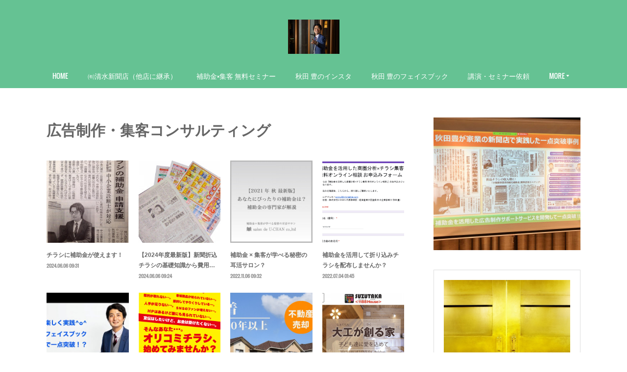

--- FILE ---
content_type: text/html; charset=utf-8
request_url: https://www.shimishin.com/posts/categories/1073357
body_size: 38833
content:
<!doctype html>

            <html lang="ja" data-reactroot=""><head><meta charSet="UTF-8"/><meta http-equiv="X-UA-Compatible" content="IE=edge"/><meta name="viewport" content="width=device-width,user-scalable=no,initial-scale=1.0,minimum-scale=1.0,maximum-scale=1.0"/><title data-react-helmet="true">広告制作・集客コンサルティング | 株式会社U-CHAN／中小企業診断士 秋田豊／（元）有限会社清水新聞店／持続化補助金等補助金支援／補助金を活用した集客・広告制作支援</title><link data-react-helmet="true" rel="canonical" href="https://www.shimishin.com/posts/categories/1073357"/><link data-react-helmet="true" rel="alternate" type="application/rss+xml" href="https://www.shimishin.com/rss.xml?categoryId=1073357" title="広告制作・集客コンサルティング | 株式会社U-CHAN／中小企業診断士 秋田豊／（元）有限会社清水新聞店／持続化補助金等補助金支援／補助金を活用した集客・広告制作支援"/><link data-react-helmet="true" rel="alternate" type="application/atom+xml" href="https://www.shimishin.com/atom.xml?categoryId=1073357" title="広告制作・集客コンサルティング | 株式会社U-CHAN／中小企業診断士 秋田豊／（元）有限会社清水新聞店／持続化補助金等補助金支援／補助金を活用した集客・広告制作支援"/><meta name="description" content="広告制作・集客コンサルティングの一覧。チラシに補助金が使えます！ - チラシの制作・印刷・配布に使える補助金制度があります。（小規模事業者持続化補助金など）当社専務・中小企業診断士の秋田豊は、この補助金の支援専門員を務めています。チラシ制作・配布に掛かる費用の3分の2以上が、国から補助されます。正社員5名以下（製造・建設・宿泊業等は20名以下）の小規模事業者の方が対象となります。静岡県全域にて本補助金の講習会も開催しています。また、LINE公式アカウントから全国の方を対象としたオンライン相談会も開催しています。お金をなるべく掛けずに広報活動をしたいと考えている方、ぜひ一度お気軽にご相談ください。【LINE公式アカウントのご登録は以下へ】※友達追加で登録完了です。↓友達追加↓https://lin.ee/IE2yHQ3LINEでのID検索＝@salon-de-uchan補助金 無料セミナー＆相談会↓https://jizokukahojokinsapport.com/"/><meta name="google-site-verification" content="&quot;ATAoe7nnHo0psg2Usj0lhX7y_2XHKYQgfpF3P9Y-Jdc&quot;"/><meta property="fb:app_id" content="522776621188656"/><meta property="og:url" content="https://www.shimishin.com/posts/categories/1073357"/><meta property="og:type" content="website"/><meta property="og:title" content="広告制作・集客コンサルティング"/><meta property="og:description" content="広告制作・集客コンサルティングの一覧。チラシに補助金が使えます！ - チラシの制作・印刷・配布に使える補助金制度があります。（小規模事業者持続化補助金など）当社専務・中小企業診断士の秋田豊は、この補助金の支援専門員を務めています。チラシ制作・配布に掛かる費用の3分の2以上が、国から補助されます。正社員5名以下（製造・建設・宿泊業等は20名以下）の小規模事業者の方が対象となります。静岡県全域にて本補助金の講習会も開催しています。また、LINE公式アカウントから全国の方を対象としたオンライン相談会も開催しています。お金をなるべく掛けずに広報活動をしたいと考えている方、ぜひ一度お気軽にご相談ください。【LINE公式アカウントのご登録は以下へ】※友達追加で登録完了です。↓友達追加↓https://lin.ee/IE2yHQ3LINEでのID検索＝@salon-de-uchan補助金 無料セミナー＆相談会↓https://jizokukahojokinsapport.com/"/><meta property="og:image" content="https://cdn.amebaowndme.com/madrid-prd/madrid-web/images/sites/431033/a1cbf51116dafff700dc738438b6c94e_6a15b3fca848c09bb6f25a3c81f36bae.jpg"/><meta property="og:site_name" content="株式会社U-CHAN／中小企業診断士 秋田豊／（元）有限会社清水新聞店／持続化補助金等補助金支援／補助金を活用した集客・広告制作支援"/><meta property="og:locale" content="ja_JP"/><meta name="twitter:card" content="summary"/><meta name="twitter:site" content="@amebaownd"/><meta name="twitter:creator" content="@PR_consul"/><meta name="twitter:title" content="広告制作・集客コンサルティング | 株式会社U-CHAN／中小企業診断士 秋田豊／（元）有限会社清水新聞店／持続化補助金等補助金支援／補助金を活用した集客・広告制作支援"/><meta name="twitter:description" content="広告制作・集客コンサルティングの一覧。チラシに補助金が使えます！ - チラシの制作・印刷・配布に使える補助金制度があります。（小規模事業者持続化補助金など）当社専務・中小企業診断士の秋田豊は、この補助金の支援専門員を務めています。チラシ制作・配布に掛かる費用の3分の2以上が、国から補助されます。正社員5名以下（製造・建設・宿泊業等は20名以下）の小規模事業者の方が対象となります。静岡県全域にて本補助金の講習会も開催しています。また、LINE公式アカウントから全国の方を対象としたオンライン相談会も開催しています。お金をなるべく掛けずに広報活動をしたいと考えている方、ぜひ一度お気軽にご相談ください。【LINE公式アカウントのご登録は以下へ】※友達追加で登録完了です。↓友達追加↓https://lin.ee/IE2yHQ3LINEでのID検索＝@salon-de-uchan補助金 無料セミナー＆相談会↓https://jizokukahojokinsapport.com/"/><meta name="twitter:image" content="https://cdn.amebaowndme.com/madrid-prd/madrid-web/images/sites/431033/a1cbf51116dafff700dc738438b6c94e_6a15b3fca848c09bb6f25a3c81f36bae.jpg"/><link rel="alternate" type="application/rss+xml" title="株式会社U-CHAN／中小企業診断士 秋田豊／（元）有限会社清水新聞店／持続化補助金等補助金支援／補助金を活用した集客・広告制作支援" href="https://www.shimishin.com/rss.xml"/><link rel="alternate" type="application/atom+xml" title="株式会社U-CHAN／中小企業診断士 秋田豊／（元）有限会社清水新聞店／持続化補助金等補助金支援／補助金を活用した集客・広告制作支援" href="https://www.shimishin.com/atom.xml"/><link rel="sitemap" type="application/xml" title="Sitemap" href="/sitemap.xml"/><link href="https://static.amebaowndme.com/madrid-frontend/css/user.min-a66be375c.css" rel="stylesheet" type="text/css"/><link href="https://static.amebaowndme.com/madrid-frontend/css/winkel/index.min-a66be375c.css" rel="stylesheet" type="text/css"/><link rel="icon" href="https://cdn.amebaowndme.com/madrid-prd/madrid-web/images/sites/431033/a8900a6a98565c8b85931d7e9aa3fced_80f6b4b6eb847bc3ccb200449410eda6.png?width=32&amp;height=32"/><link rel="apple-touch-icon" href="https://cdn.amebaowndme.com/madrid-prd/madrid-web/images/sites/431033/a8900a6a98565c8b85931d7e9aa3fced_80f6b4b6eb847bc3ccb200449410eda6.png?width=180&amp;height=180"/><style id="site-colors" charSet="UTF-8">.u-nav-clr {
  color: #ffffff;
}
.u-nav-bdr-clr {
  border-color: #ffffff;
}
.u-nav-bg-clr {
  background-color: #65c293;
}
.u-nav-bg-bdr-clr {
  border-color: #65c293;
}
.u-site-clr {
  color: #666666;
}
.u-base-bg-clr {
  background-color: #ffffff;
}
.u-btn-clr {
  color: #ffffff;
}
.u-btn-clr:hover,
.u-btn-clr--active {
  color: rgba(255,255,255, 0.7);
}
.u-btn-clr--disabled,
.u-btn-clr:disabled {
  color: rgba(255,255,255, 0.5);
}
.u-btn-bdr-clr {
  border-color: #bbbbbb;
}
.u-btn-bdr-clr:hover,
.u-btn-bdr-clr--active {
  border-color: rgba(187,187,187, 0.7);
}
.u-btn-bdr-clr--disabled,
.u-btn-bdr-clr:disabled {
  border-color: rgba(187,187,187, 0.5);
}
.u-btn-bg-clr {
  background-color: #bbbbbb;
}
.u-btn-bg-clr:hover,
.u-btn-bg-clr--active {
  background-color: rgba(187,187,187, 0.7);
}
.u-btn-bg-clr--disabled,
.u-btn-bg-clr:disabled {
  background-color: rgba(187,187,187, 0.5);
}
.u-txt-clr {
  color: #666666;
}
.u-txt-clr--lv1 {
  color: rgba(102,102,102, 0.7);
}
.u-txt-clr--lv2 {
  color: rgba(102,102,102, 0.5);
}
.u-txt-clr--lv3 {
  color: rgba(102,102,102, 0.3);
}
.u-txt-bg-clr {
  background-color: #efefef;
}
.u-lnk-clr,
.u-clr-area a {
  color: #b29536;
}
.u-lnk-clr:visited,
.u-clr-area a:visited {
  color: rgba(178,149,54, 0.7);
}
.u-lnk-clr:hover,
.u-clr-area a:hover {
  color: rgba(178,149,54, 0.5);
}
.u-ttl-blk-clr {
  color: #666666;
}
.u-ttl-blk-bdr-clr {
  border-color: #666666;
}
.u-ttl-blk-bdr-clr--lv1 {
  border-color: #e0e0e0;
}
.u-bdr-clr {
  border-color: #dddddd;
}
.u-acnt-bdr-clr {
  border-color: #65c293;
}
.u-acnt-bg-clr {
  background-color: #65c293;
}
body {
  background-color: #ffffff;
}
blockquote {
  color: rgba(102,102,102, 0.7);
  border-left-color: #dddddd;
};</style><style id="user-css" charSet="UTF-8">;</style><style media="screen and (max-width: 800px)" id="user-sp-css" charSet="UTF-8">;</style><script>
              (function(i,s,o,g,r,a,m){i['GoogleAnalyticsObject']=r;i[r]=i[r]||function(){
              (i[r].q=i[r].q||[]).push(arguments)},i[r].l=1*new Date();a=s.createElement(o),
              m=s.getElementsByTagName(o)[0];a.async=1;a.src=g;m.parentNode.insertBefore(a,m)
              })(window,document,'script','//www.google-analytics.com/analytics.js','ga');
            </script></head><body id="mdrd-a66be375c" class="u-txt-clr u-base-bg-clr theme-winkel plan-premium hide-owndbar "><noscript><iframe src="//www.googletagmanager.com/ns.html?id=GTM-PXK9MM" height="0" width="0" style="display:none;visibility:hidden"></iframe></noscript><script>
            (function(w,d,s,l,i){w[l]=w[l]||[];w[l].push({'gtm.start':
            new Date().getTime(),event:'gtm.js'});var f=d.getElementsByTagName(s)[0],
            j=d.createElement(s),dl=l!='dataLayer'?'&l='+l:'';j.async=true;j.src=
            '//www.googletagmanager.com/gtm.js?id='+i+dl;f.parentNode.insertBefore(j,f);
            })(window,document, 'script', 'dataLayer', 'GTM-PXK9MM');
            </script><div id="content"><div class="page " data-reactroot=""><div class="page__outer"><div class="page__inner u-base-bg-clr"><header class="page__header header u-nav-bg-clr"><div class="header__inner"><div class="header__logo header-logo"><div><img alt=""/></div></div><nav role="navigation" class="header__nav global-nav js-nav-overflow-criterion is-invisible"><ul class="global-nav__list u-font u-nav-bg-clr u-nav-bdr-clr "><li class="global-nav__item js-nav-item u-nav-bdr-clr "><a target="" class="u-nav-clr" href="/">HOME</a></li><li class="global-nav__item js-nav-item u-nav-bdr-clr "><a target="" class="u-nav-clr" href="/pages/1654385/page_201602191746">㈲清水新聞店（他店に継承）</a></li><li class="global-nav__item js-nav-item u-nav-bdr-clr "><a href="https://jizokukahojokinsapport.com/" target="" class="u-nav-clr">補助金×集客 無料セミナー</a></li><li class="global-nav__item js-nav-item u-nav-bdr-clr "><a target="" class="u-nav-clr" href="/pages/8233281/instagram">秋田 豊のインスタ</a></li><li class="global-nav__item js-nav-item u-nav-bdr-clr "><a href="https://www.facebook.com/akitayutaka777/" target="" class="u-nav-clr">秋田 豊のフェイスブック</a></li><li class="global-nav__item js-nav-item u-nav-bdr-clr "><a target="" class="u-nav-clr" href="/pages/1655047/page_201802121508">講演・セミナー依頼</a></li><li class="global-nav__item js-nav-item u-nav-bdr-clr "><a target="" class="u-nav-clr" href="/pages/3518465/static">持続化補助金等補助金支援者の会</a></li><li class="global-nav__item js-nav-item u-nav-bdr-clr "><a target="" class="u-nav-clr" href="/pages/8233291/blog">持続化補助金等補助金支援者の会</a></li><li class="global-nav__item js-nav-item u-nav-bdr-clr "><a href="https://salon-de-uchan.com" target="" class="u-nav-clr">補助金×集客が学べる秘密の耳活サロン</a></li></ul></nav><div class="header__icon header-icon"><span class="header-icon__item u-nav-bdr-clr"></span><span class="header-icon__item u-nav-bdr-clr"></span></div></div></header><div class="page__container page-container"><div class="page-container-inner"><div class="page-container__main"><div class="page__main-outer"><div role="main" class="page__main page__main--category"><div class="grid grid--m"><div class="col1-1 col1-1--gtr-m column"><div class="block__outer"><div><div class="heading-lv1 u-font"><h1 class="heading-lv1__text u-ttl-blk-clr">広告制作・集客コンサルティング</h1></div></div></div></div></div><div class="grid grid--m"><div class="col1-1 col1-1--gtr-m column"><div class="block__outer"><div class="blog-list blog-list--main blog-list--grid blog-list--recent"><article class="  blog-item--index0 blog-list__item blog-item"><div class="blog-item__inner"><div class="blog-item__img"><div><div><img alt=""/></div></div></div><div class="blog-item__body blog-body "><div class="blog-item__title blog-title"><h3 class="blog-title__text"><div><a class="u-txt-clr" href="/posts/3694475?categoryIds=1073357">チラシに補助金が使えます！</a></div></h3></div><div class="blog-item__date-outer"><a class="blog-item__date u-txt-clr u-txt-clr--lv1 u-font" href="/posts/3694475?categoryIds=1073357"><time class="" dateTime="2024-06-06T09:31:52Z">2024.06.06 09:31</time></a></div></div></div></article><article class="  blog-item--index1 blog-list__item blog-item"><div class="blog-item__inner"><div class="blog-item__img"><div><div><img alt=""/></div></div></div><div class="blog-item__body blog-body "><div class="blog-item__title blog-title"><h3 class="blog-title__text"><div><a class="u-txt-clr" href="/posts/4440749?categoryIds=1073357">【2024年度最新版】新聞折込チラシの基礎知識から費用対効果を高める方法、補助金活用手法まで、もれなくお伝えします！</a></div></h3></div><div class="blog-item__date-outer"><a class="blog-item__date u-txt-clr u-txt-clr--lv1 u-font" href="/posts/4440749?categoryIds=1073357"><time class="" dateTime="2024-06-06T09:24:55Z">2024.06.06 09:24</time></a></div></div></div></article><article class="  blog-item--index2 blog-list__item blog-item"><div class="blog-item__inner"><div class="blog-item__img"><div><div><img alt=""/></div></div></div><div class="blog-item__body blog-body "><div class="blog-item__title blog-title"><h3 class="blog-title__text"><div><a class="u-txt-clr" href="/posts/21564361?categoryIds=1073357">補助金 × 集客が学べる秘密の耳活サロン？</a></div></h3></div><div class="blog-item__date-outer"><a class="blog-item__date u-txt-clr u-txt-clr--lv1 u-font" href="/posts/21564361?categoryIds=1073357"><time class="" dateTime="2022-11-06T09:32:21Z">2022.11.06 09:32</time></a></div></div></div></article><article class="  blog-item--index3 blog-list__item blog-item"><div class="blog-item__inner"><div class="blog-item__img"><div><div><img alt=""/></div></div></div><div class="blog-item__body blog-body "><div class="blog-item__title blog-title"><h3 class="blog-title__text"><div><a class="u-txt-clr" href="/posts/3994015?categoryIds=1073357">補助金を活用して折り込みチラシを配布しませんか？</a></div></h3></div><div class="blog-item__date-outer"><a class="blog-item__date u-txt-clr u-txt-clr--lv1 u-font" href="/posts/3994015?categoryIds=1073357"><time class="" dateTime="2022-07-04T01:45:34Z">2022.07.04 01:45</time></a></div></div></div></article><article class="  blog-item--index4 blog-list__item blog-item"><div class="blog-item__inner"><div class="blog-item__img"><div><div><img alt=""/></div></div></div><div class="blog-item__body blog-body "><div class="blog-item__title blog-title"><h3 class="blog-title__text"><div><a class="u-txt-clr" href="/posts/7723951?categoryIds=1073357">フェイスブック一点突破集客に挑戦中^o^</a></div></h3></div><div class="blog-item__date-outer"><a class="blog-item__date u-txt-clr u-txt-clr--lv1 u-font" href="/posts/7723951?categoryIds=1073357"><time class="" dateTime="2020-02-07T12:21:22Z">2020.02.07 12:21</time></a></div></div></div></article><article class="  blog-item--index5 blog-list__item blog-item"><div class="blog-item__inner"><div class="blog-item__img"><div><div><img alt=""/></div></div></div><div class="blog-item__body blog-body "><div class="blog-item__title blog-title"><h3 class="blog-title__text"><div><a class="u-txt-clr" href="/posts/3694276?categoryIds=1073357">折込チラシ作れます！印刷も配送も対応できます！</a></div></h3></div><div class="blog-item__date-outer"><a class="blog-item__date u-txt-clr u-txt-clr--lv1 u-font" href="/posts/3694276?categoryIds=1073357"><time class="" dateTime="2020-01-24T03:20:27Z">2020.01.24 03:20</time></a></div></div></div></article><article class="  blog-item--index6 blog-list__item blog-item"><div class="blog-item__inner"><div class="blog-item__img"><div><div><img alt=""/></div></div></div><div class="blog-item__body blog-body "><div class="blog-item__title blog-title"><h3 class="blog-title__text"><div><a class="u-txt-clr" href="/posts/7435584?categoryIds=1073357">補助金を活用したホームページ制作をサポート中^o^</a></div></h3></div><div class="blog-item__date-outer"><a class="blog-item__date u-txt-clr u-txt-clr--lv1 u-font" href="/posts/7435584?categoryIds=1073357"><time class="" dateTime="2019-12-13T03:35:43Z">2019.12.13 03:35</time></a></div></div></div></article><article class="  blog-item--index7 blog-list__item blog-item"><div class="blog-item__inner"><div class="blog-item__img"><div><div><img alt=""/></div></div></div><div class="blog-item__body blog-body "><div class="blog-item__title blog-title"><h3 class="blog-title__text"><div><a class="u-txt-clr" href="/posts/7435574?categoryIds=1073357">補助金を活用したホームページ制作をサポート中^o^</a></div></h3></div><div class="blog-item__date-outer"><a class="blog-item__date u-txt-clr u-txt-clr--lv1 u-font" href="/posts/7435574?categoryIds=1073357"><time class="" dateTime="2019-12-13T03:27:11Z">2019.12.13 03:27</time></a></div></div></div></article><article class="  blog-item--index8 blog-list__item blog-item"><div class="blog-item__inner"><div class="blog-item__img"><div><div><img alt=""/></div></div></div><div class="blog-item__body blog-body "><div class="blog-item__title blog-title"><h3 class="blog-title__text"><div><a class="u-txt-clr" href="/posts/7380999?categoryIds=1073357">ネット集客等集客応援セミナーのテキストをプレゼント中！</a></div></h3></div><div class="blog-item__date-outer"><a class="blog-item__date u-txt-clr u-txt-clr--lv1 u-font" href="/posts/7380999?categoryIds=1073357"><time class="" dateTime="2019-12-02T11:40:54Z">2019.12.02 11:40</time></a></div></div></div></article><article class="  blog-item--index9 blog-list__item blog-item"><div class="blog-item__inner"><div class="blog-item__img"><div><div><img alt=""/></div></div></div><div class="blog-item__body blog-body "><div class="blog-item__title blog-title"><h3 class="blog-title__text"><div><a class="u-txt-clr" href="/posts/7263672?categoryIds=1073357">小規模事業者持続化補助金を活用したチラシ・ホームページ等制作サポート</a></div></h3></div><div class="blog-item__date-outer"><a class="blog-item__date u-txt-clr u-txt-clr--lv1 u-font" href="/posts/7263672?categoryIds=1073357"><time class="" dateTime="2019-11-09T04:55:28Z">2019.11.09 04:55</time></a></div></div></div></article><article class="  blog-item--index10 blog-list__item blog-item"><div class="blog-item__inner"><div class="blog-item__img"><div><div><img alt=""/></div></div></div><div class="blog-item__body blog-body "><div class="blog-item__title blog-title"><h3 class="blog-title__text"><div><a class="u-txt-clr" href="/posts/6868995?categoryIds=1073357">補助金を活用したチラシ集客法</a></div></h3></div><div class="blog-item__date-outer"><a class="blog-item__date u-txt-clr u-txt-clr--lv1 u-font" href="/posts/6868995?categoryIds=1073357"><time class="" dateTime="2019-09-01T23:32:49Z">2019.09.01 23:32</time></a></div></div></div></article><article class="  blog-item--index11 blog-list__item blog-item"><div class="blog-item__inner"><div class="blog-item__img"><div><div><img alt=""/></div></div></div><div class="blog-item__body blog-body "><div class="blog-item__title blog-title"><h3 class="blog-title__text"><div><a class="u-txt-clr" href="/posts/6761715?categoryIds=1073357">小さなお店・会社のGoogleマップ超集客法！？</a></div></h3></div><div class="blog-item__date-outer"><a class="blog-item__date u-txt-clr u-txt-clr--lv1 u-font" href="/posts/6761715?categoryIds=1073357"><time class="" dateTime="2019-08-14T08:46:35Z">2019.08.14 08:46</time></a></div></div></div></article></div><div><div class="pagination pagination--type02"><ul class="pagination__list"><li class="pagination__item pagination__item--first "><a class="u-txt-clr" href="/posts/categories/1073357/page/1?type=grid"><span aria-hidden="true" class="icon icon--disclosure-double-l2"></span></a></li><li class="pagination__item pagination__item--prev pagination__item--hide"><a class="u-txt-clr" href="/posts/categories/1073357/page/-1?type=grid"><span aria-hidden="true" class="icon icon--disclosure-l2"></span></a></li><li class="pagination__item pagination__item--next pagination__item--hide"><a class="u-txt-clr" href="/posts/categories/1073357/page/1?type=grid"><span aria-hidden="true" class="icon icon--disclosure-r2"></span></a></li><li class="pagination__item pagination__item--last "><a class="u-txt-clr" href="/posts/categories/1073357/page/undefined?type=grid"><span aria-hidden="true" class="icon icon--disclosure-double-r2"></span></a></li></ul></div></div></div></div></div></div></div></div><aside class="page-container__side page-container__side--east"><div class="complementary-outer complementary-outer--slot11"><div class="complementary complementary--image complementary--sidebar"><div class="block-type--image"><div class="img img__item--center img__item--fit"><div><img alt=""/></div></div></div></div><div class="complementary complementary--quote complementary--sidebar"><div class="block-type--quote"><div class="quote u-clr-area quote--jizokukahojokinsapport.com"><div class="ogp u-bdr-clr"><a target="_blank" class="ogp__action" href="https://jizokukahojokinsapport.com/"><div class="ogp__img"><div><img alt=""/></div></div><div class="ogp__body"><p class="ogp__title u-txt-clr">【期間限定】持続化補助金等補助金の活用及び活用支援の手法が学べる無料オンラインセミナー＆相談会</p><div><p class="ogp__text u-txt-clr u-txt-clr--lv1">【期間限定】持続化補助金等補助金の活用及び活用支援の手法が学べる無料オンラインセミナー＆相談会を開催中。持続化補助金等補助金の活用及び活用支援を行っていきたい広告会社・デザイナー・中小企業診断士・行政書士・社労士の方や起業・副業をご検討中の方にオススメします。</p></div><p class="ogp__site ogp__site--ellipsis u-txt-clr u-txt-clr--lv1">jizokukahojokinsapport.com</p></div></a></div></div></div></div><div class="complementary complementary--quote complementary--sidebar"><div class="block-type--quote"><div class="quote u-clr-area quote--伊豆の国市の新聞販売店、静岡の折込チラシ等広告制作・印刷会社、静岡の集客・販促支援の秋田豊中小企業診断士事務所、集客セミナー認定実施機関、伊豆の国市の起業相談所、補助金・助成金活用支援センター"><div class="ogp u-bdr-clr"><a target="_blank" class="ogp__action" href="https://www.shimishin.com/pages/3518465/static"><div class="ogp__img"><div><img alt=""/></div></div><div class="ogp__body"><p class="ogp__title u-txt-clr">【低額塾】小規模事業者持続化補助金・支援事業者の会？</p><div><p class="ogp__text u-txt-clr u-txt-clr--lv1">【低額塾】小規模事業者持続化補助金・支援事業者の会？ - 小規模事業者持続化補助金の正しい活用支援ができる事業者・専門家の会を発足！</p></div><p class="ogp__site ogp__site--ellipsis u-txt-clr u-txt-clr--lv1">伊豆の国市の新聞販売店、静岡の折込チラシ等広告制作・印刷会社、静岡の集客・販促支援の秋田豊中小企業診断士事務所、集客セミナー認定実施機関、伊豆の国市の起業相談所、補助金・助成金活用支援センター</p></div></a></div></div></div></div><div class="complementary complementary--quote complementary--sidebar"><div class="block-type--quote"><div class="quote u-clr-area quote--www.facebook.com"><div class="ogp u-bdr-clr"><a target="_blank" class="ogp__action" href="https://www.facebook.com/akitayutaka777/"><div class="ogp__img"><div><img alt=""/></div></div><div class="ogp__body"><p class="ogp__title u-txt-clr">秋田 豊</p><div><p class="ogp__text u-txt-clr u-txt-clr--lv1">秋田 豊さんはFacebookを利用しています。Facebookに登録して、秋田 豊さんや他の知り合いと交流しましょう。Facebookは、人々が簡単に情報をシェアできる、オープンでつながりのある世界の構築をお手伝いします。</p></div><p class="ogp__site ogp__site--ellipsis u-txt-clr u-txt-clr--lv1">www.facebook.com</p></div></a></div></div></div></div><div class="complementary complementary--instagramAlbum complementary--sidebar"><div class="block-type--instagramAlbum"><div class="block__outer"><div><h4 class="complementary__heading u-ttl-blk-clr u-font">Instagram</h4></div><div data-pswp-uid="1" class="album-list album-list--instagram"><div></div><ul></ul></div><div class="pswp" tabindex="-1" role="dialog" aria-hidden="true"><div class="pswp__bg"></div><div class="pswp__scroll-wrap"><div class="pswp__container"><div class="pswp__item"></div><div class="pswp__item"></div><div class="pswp__item"></div></div><div class="pswp__ui pswp__ui--hidden"><div class="pswp__top-bar"><div class="pswp__counter"></div><button class="pswp__button pswp__button--close" title="Close (Esc)"></button><button class="pswp__button pswp__button--share" title="Share"></button><button class="pswp__button pswp__button--fs" title="Toggle fullscreen"></button><button class="pswp__button pswp__button--zoom" title="Zoom in/out"></button><div class="pswp__preloader"><div class="pswp__preloader__icn"><div class="pswp__preloader__cut"><div class="pswp__preloader__donut"></div></div></div></div></div><div class="pswp__share-modal pswp__share-modal--hidden pswp__single-tap"><div class="pswp__share-tooltip"></div></div><div class="pswp__button pswp__button--close pswp__close"><span class="pswp__close__item pswp__close"></span><span class="pswp__close__item pswp__close"></span></div><div class="pswp__bottom-bar"><button class="pswp__button pswp__button--arrow--left js-lightbox-arrow" title="Previous (arrow left)"></button><button class="pswp__button pswp__button--arrow--right js-lightbox-arrow" title="Next (arrow right)"></button></div><div class=""><div class="pswp__caption"><div class="pswp__caption"></div><div class="pswp__caption__link"><a class="js-link"></a></div></div></div></div></div></div></div></div></div><div class="complementary complementary--facebook complementary--sidebar"><div class="block-type--facebook"><div class="facebook"></div></div></div><div class="complementary complementary--post complementary--sidebar"><div class="block-type--post"><div class=""><div><h4 class="complementary__heading u-ttl-blk-clr u-font">小規模事業者持続化補助金・支援事業者の会</h4></div><div class="blog-list blog-list--summary blog-list--sidebars blog-list--recent"></div></div></div></div><div class="complementary complementary--keywordSearch complementary--sidebar"><div class="block-type--keywordSearch"><div class="block-type--keyword-search"><div class="keyword-search u-bdr-clr"><form action="" name="keywordSearchForm0" novalidate=""><label for="keyword-search-0" aria-hidden="true" class="keyword-search__icon icon icon--search3"></label><input type="search" id="keyword-search-0" placeholder="キーワードを入力" name="keyword" maxLength="100" class="keyword-search__input"/></form></div></div></div></div><div class="pswp" tabindex="-1" role="dialog" aria-hidden="true"><div class="pswp__bg"></div><div class="pswp__scroll-wrap"><div class="pswp__container"><div class="pswp__item"></div><div class="pswp__item"></div><div class="pswp__item"></div></div><div class="pswp__ui pswp__ui--hidden"><div class="pswp__top-bar"><div class="pswp__counter"></div><button class="pswp__button pswp__button--close" title="Close (Esc)"></button><button class="pswp__button pswp__button--share" title="Share"></button><button class="pswp__button pswp__button--fs" title="Toggle fullscreen"></button><button class="pswp__button pswp__button--zoom" title="Zoom in/out"></button><div class="pswp__preloader"><div class="pswp__preloader__icn"><div class="pswp__preloader__cut"><div class="pswp__preloader__donut"></div></div></div></div></div><div class="pswp__share-modal pswp__share-modal--hidden pswp__single-tap"><div class="pswp__share-tooltip"></div></div><div class="pswp__button pswp__button--close pswp__close"><span class="pswp__close__item pswp__close"></span><span class="pswp__close__item pswp__close"></span></div><div class="pswp__bottom-bar"><button class="pswp__button pswp__button--arrow--left js-lightbox-arrow" title="Previous (arrow left)"></button><button class="pswp__button pswp__button--arrow--right js-lightbox-arrow" title="Next (arrow right)"></button></div><div class=""><div class="pswp__caption"><div class="pswp__caption"></div><div class="pswp__caption__link"><a class="js-link"></a></div></div></div></div></div></div></div></aside></div></div><footer role="contentinfo" class="page__footer footer" style="opacity:1 !important;visibility:visible !important;text-indent:0 !important;overflow:visible !important;position:static !important"><div class="footer__inner u-bdr-clr " style="opacity:1 !important;visibility:visible !important;text-indent:0 !important;overflow:visible !important;display:block !important;transform:none !important"><div class="footer__item u-bdr-clr" style="opacity:1 !important;visibility:visible !important;text-indent:0 !important;overflow:visible !important;display:block !important;transform:none !important"><p class="footer__copyright u-font"><small class="u-txt-clr u-txt-clr--lv2 u-font" style="color:rgba(102,102,102, 0.5) !important">Copyright © 2024 株式会社U-CHAN</small></p></div></div></footer></div></div><div class="toast"></div></div></div><script charSet="UTF-8">window.mdrdEnv="prd";</script><script charSet="UTF-8">window.INITIAL_STATE={"authenticate":{"authCheckCompleted":false,"isAuthorized":false},"blogPostReblogs":{},"category":{"1073357":{"fetching":false,"loaded":true,"meta":{"code":200},"data":{"id":"1073357","siteId":"431033","label":"広告制作・集客コンサルティング","publishedCount":61,"createdAt":"2018-02-13T10:24:11Z","updatedAt":"2018-12-27T17:05:02Z"},"status":"success"}},"currentSite":{"fetching":false,"status":null,"site":{}},"shopCategory":{},"categories":{},"notifications":{},"page":{},"paginationTitle":{},"postArchives":{},"postComments":{"submitting":false,"postStatus":null},"postDetail":{},"postList":{"postList-limit:12-page:1-siteId:431033-categoryIds:1073357":{"fetching":false,"loaded":true,"meta":{"code":200,"pagination":{"total":64,"offset":0,"limit":12,"cursors":{"after":"bGltaXQ9MTImb2Zmc2V0PTEy","before":""},"page":1}},"data":[{"id":"3694475","userId":"141992","siteId":"431033","status":"publish","title":"チラシに補助金が使えます！","contents":[{"type":"text","format":"html","value":"\u003Cp\u003Eチラシの制作・印刷・配布に使える補助金制度があります。\u003Cbr\u003E（小規模事業者持続化補助金など）\u003C\u002Fp\u003E\u003Cp\u003E\u003Cbr\u003E\u003C\u002Fp\u003E\u003Cp\u003E当社専務・中小企業診断士の秋田豊は、この補助金の支援専門員を務めています。\u003Cbr\u003E\u003C\u002Fp\u003E\u003Cp\u003E\u003Cbr\u003E\u003C\u002Fp\u003E\u003Cp\u003Eチラシ制作・配布に掛かる費用の3分の2以上が、国から補助されます。\u003C\u002Fp\u003E\u003Cdiv\u003E\u003Cbr\u003E\u003C\u002Fdiv\u003E\u003Cdiv\u003E正社員5名以下（製造・建設・宿泊業等は20名以下）の小規模事業者の方が対象となります。\u003C\u002Fdiv\u003E\u003Cp\u003E\u003Cbr\u003E\u003C\u002Fp\u003E\u003Cp\u003E静岡県全域にて本補助金の講習会も開催しています。\u003C\u002Fp\u003E\u003Cp\u003E\u003Cbr\u003E\u003C\u002Fp\u003E\u003Cdiv\u003Eまた、LINE公式アカウントから全国の方を対象としたオンライン相談会も開催しています。\u003C\u002Fdiv\u003E\u003Cp\u003E\u003Cbr\u003E\u003C\u002Fp\u003E\u003Cp\u003Eお金をなるべく掛けずに広報活動をしたいと考えている方、ぜひ一度お気軽にご相談ください。\u003Cbr\u003E\u003C\u002Fp\u003E\u003Cdiv\u003E\u003Cbr\u003E\u003C\u002Fdiv\u003E\u003Cdiv\u003E【LINE公式アカウントのご登録は以下へ】\u003C\u002Fdiv\u003E\u003Cdiv\u003E\u003Cbr\u003E※友達追加で登録完了です。\u003Cbr\u003E\u003C\u002Fdiv\u003E\u003Cdiv\u003E↓友達追加↓\u003C\u002Fdiv\u003E\u003Cdiv\u003E\u003Ca href=\"https:\u002F\u002Flin.ee\u002FIE2yHQ3\" class=\"u-lnk-clr\"\u003Ehttps:\u002F\u002Flin.ee\u002FIE2yHQ3\u003C\u002Fa\u003E\u003C\u002Fdiv\u003E\u003Cp\u003ELINEでのID検索＝@salon-de-uchan\u003C\u002Fp\u003E\u003Cp\u003E補助金 無料セミナー＆相談会↓\u003Ca href=\"https:\u002F\u002Fjizokukahojokinsapport.com\u002F\" class=\"u-lnk-clr\"\u003E\u003Cbr\u003Ehttps:\u002F\u002Fjizokukahojokinsapport.com\u002F\u003C\u002Fa\u003E\u003Cbr\u003E\u003C\u002Fp\u003E"},{"type":"image","fit":true,"scale":1,"align":"","url":"https:\u002F\u002Fcdn.amebaowndme.com\u002Fmadrid-prd\u002Fmadrid-web\u002Fimages\u002Fsites\u002F431033\u002Fa1cbf51116dafff700dc738438b6c94e_6a15b3fca848c09bb6f25a3c81f36bae.jpg","link":"","width":720,"height":960,"target":"_self"},{"type":"quote","provider":"","url":"https:\u002F\u002Fwww.shimishin.com\u002Fposts\u002F3994015","json":{"thumbnail":"https:\u002F\u002Flh3.googleusercontent.com\u002FiQXZZgV_MKwojRXMbUzoZze72Dn24czJZ0nik7HLCrFEDw0yo2zCudQ1yXJdaEBa-t4XAGUftE0=w1200-h630-p","provider":"伊豆の国市の新聞販売店、静岡の折込チラシ等広告制作・印刷会社、静岡の集客・販促支援の秋田豊中小企業診断士事務所、集客セミナー認定実施機関、伊豆の国市の起業相談所、補助金・助成金活用支援センター","url":"https:\u002F\u002Fwww.shimishin.com\u002Fposts\u002F3994015","title":"補助金を活用して折り込みチラシを配布しませんか？","description":"新聞オリコミチラシを配布したい！でも、お金はなるべく掛けたくない！そんな方のために、「新聞オリコミチラシのデザイン・印刷・配布に加え、補助金の申請書類作成・報告書類作成支援を行う」唯一無二の独自サービ"},"html":""},{"type":"quote","provider":"","url":"https:\u002F\u002Fwww.shimishin.com\u002Fposts\u002F4440749\u002F","json":{"thumbnail":"https:\u002F\u002Fcdn.amebaowndme.com\u002Fmadrid-prd\u002Fmadrid-web\u002Fimages\u002Fsites\u002F431033\u002Fca6bb7b451a97004e97926988e6e3632_ab78170106e007098719fd71b83ac1c1.jpg","provider":"伊豆の国市の新聞販売店、静岡の折込チラシ等広告制作・印刷会社、静岡の集客・販促支援の秋田豊中小企業診断士事務所、集客セミナー認定実施機関、伊豆の国市の起業相談所、補助金・助成金活用支援センター","url":"https:\u002F\u002Fwww.shimishin.com\u002Fposts\u002F4440749","title":"【2022年度最新版】新聞折込チラシの基礎知識から費用対効果を高める方法、補助金活用手法まで、もれなくお伝えします！","description":"新聞折込チラシを配布してみたいけど・・・。・そもそもどんな媒体なのか・・・・どんな魅力や特徴があるのか・・・・どこに申込めば良いのか・・・・どんな手順で進めれば良いのか・・・・予算はどれくらい必要なの"},"html":""},{"type":"text","format":"html","value":"\u003Cdiv\u003E\u003Cbr\u003E\u003C\u002Fdiv\u003E＃伊豆 折り込みチラシ＃静岡県東部 折り込みチラシ ＃伊豆 中小企業診断士＃静岡県東部 中小企業診断士＃ 伊豆 デザイナー＃静岡県東部 デザイナー＃伊豆の国市 新聞販売店"}],"urlPath":"","publishedUrl":"https:\u002F\u002Fwww.shimishin.com\u002Fposts\u002F3694475","ogpDescription":"","ogpImageUrl":"","contentFiltered":"","viewCount":0,"commentCount":0,"reblogCount":0,"prevBlogPost":{"id":"0","title":"","summary":"","imageUrl":"","publishedAt":"0001-01-01T00:00:00Z"},"nextBlogPost":{"id":"0","title":"","summary":"","imageUrl":"","publishedAt":"0001-01-01T00:00:00Z"},"rebloggedPost":false,"blogCategories":[{"id":"1084018","siteId":"431033","label":"講師・講演活動","publishedCount":39,"createdAt":"2018-02-19T13:17:51Z","updatedAt":"2018-12-27T17:05:02Z"},{"id":"1073357","siteId":"431033","label":"広告制作・集客コンサルティング","publishedCount":61,"createdAt":"2018-02-13T10:24:11Z","updatedAt":"2018-12-27T17:05:02Z"}],"user":{"id":"141992","nickname":"中小企業診断士・補助金を活用した一点突破集客の専門家 秋田 豊","description":"補助金を活用した一点突破集客の専門家（支援実績1,500社以上）。\n\n補助金を活用したチラシ・名刺・ＨＰ等広告制作や、ネット集客支援の仕事に従事しています。\n\n補助金支援者の会（補助金が学べるオンラインサロン）も運営しています。\n\nご興味のある方は以下へ↓\nhttps:\u002F\u002Fjizokukahojokinsapport.com\u002F\n\n《略歴》\n\n　大学時代から２０代前半にかけて、東京都の学生ベンチャー企業に所属し、広告制作の仕事に従事。\n\n　その後、家業の（有）清水新聞店の専務取締役として、主に広告制作事業を","official":false,"photoUrl":"https:\u002F\u002Fprofile-api.ameba.jp\u002Fv2\u002Fas\u002F57f8c1c4624e7cda02e5cc0c9060146d50a255c8\u002FprofileImage?cat=300","followingCount":2,"createdAt":"2016-01-07T01:09:29Z","updatedAt":"2025-03-04T08:43:40Z"},"updateUser":{"id":"141992","nickname":"中小企業診断士・補助金を活用した一点突破集客の専門家 秋田 豊","description":"補助金を活用した一点突破集客の専門家（支援実績1,500社以上）。\n\n補助金を活用したチラシ・名刺・ＨＰ等広告制作や、ネット集客支援の仕事に従事しています。\n\n補助金支援者の会（補助金が学べるオンラインサロン）も運営しています。\n\nご興味のある方は以下へ↓\nhttps:\u002F\u002Fjizokukahojokinsapport.com\u002F\n\n《略歴》\n\n　大学時代から２０代前半にかけて、東京都の学生ベンチャー企業に所属し、広告制作の仕事に従事。\n\n　その後、家業の（有）清水新聞店の専務取締役として、主に広告制作事業を","official":false,"photoUrl":"https:\u002F\u002Fprofile-api.ameba.jp\u002Fv2\u002Fas\u002F57f8c1c4624e7cda02e5cc0c9060146d50a255c8\u002FprofileImage?cat=300","followingCount":2,"createdAt":"2016-01-07T01:09:29Z","updatedAt":"2025-03-04T08:43:40Z"},"comments":{"pagination":{"total":0,"offset":0,"limit":3,"cursors":{"after":"","before":""}},"data":[]},"publishedAt":"2024-06-06T09:31:52Z","createdAt":"2018-02-12T10:18:17Z","updatedAt":"2024-09-10T11:38:52Z","version":15},{"id":"4440749","userId":"141992","siteId":"431033","status":"publish","title":"【2024年度最新版】新聞折込チラシの基礎知識から費用対効果を高める方法、補助金活用手法まで、もれなくお伝えします！","contents":[{"type":"text","format":"html","value":"\u003Cp\u003E新聞折込チラシを配布してみたいけど・・・。\u003C\u002Fp\u003E\u003Cp\u003E\u003Cbr\u003E\u003C\u002Fp\u003E\u003Cp\u003E・そもそもどんな媒体なのか・・・\u003C\u002Fp\u003E\u003Cp\u003E・どんな魅力や特徴があるのか・・・\u003C\u002Fp\u003E\u003Cp\u003E・どこに申込めば良いのか・・・\u003C\u002Fp\u003E\u003Cp\u003E・どんな手順で進めれば良いのか・・・\u003C\u002Fp\u003E\u003Cp\u003E・予算はどれくらい必要なのか・・・\u003C\u002Fp\u003E\u003Cp class=\"\"\u003E・費用対効果を高めるにはどうすれば良いのか・・・\u003C\u002Fp\u003E\u003Cp\u003E\u003Cbr\u003E\u003C\u002Fp\u003E\u003Cp\u003Eそんな方に役立つ情報をお伝えいたします。\u003C\u002Fp\u003E"},{"type":"divider"},{"type":"text","format":"html","value":"\u003Ch2\u003E\u003Cb\u003E【目次】\u003C\u002Fb\u003E\u003C\u002Fh2\u003E\u003Cp\u003E\u003Cb\u003E\u003Cbr\u003E\u003C\u002Fb\u003E\u003C\u002Fp\u003E\u003Ch3 class=\"\"\u003E\u003Cb\u003E１．新聞折込チラシとは？その魅力は？\u003C\u002Fb\u003E\u003C\u002Fh3\u003E\u003Cdiv\u003E\u003Cbr\u003E\u003C\u002Fdiv\u003E\u003Cp class=\"\"\u003E　１－１．新聞折込チラシの概要\u003C\u002Fp\u003E\u003Cp\u003E　１－２．新聞折込チラシの仕組み\u003C\u002Fp\u003E\u003Cp\u003E　１－３．新聞折込チラシの魅力\u003C\u002Fp\u003E\u003Cp\u003E\u003Cbr\u003E\u003C\u002Fp\u003E\u003Ch3 class=\"\"\u003E\u003Cb\u003E\u003C\u002Fb\u003E２．新聞折込チラシの申込み方法は？\u003C\u002Fh3\u003E\u003Cdiv\u003E\u003Cb\u003E\u003Cbr\u003E\u003C\u002Fb\u003E\u003C\u002Fdiv\u003E\u003Cp class=\"\"\u003E　２－１．申込み方法の例\u003C\u002Fp\u003E\u003Cp class=\"\"\u003E　２－２．申込みスケジュール\u003C\u002Fp\u003E\u003Cp class=\"\"\u003E　２－３．新聞折込チラシの取扱基準\u003C\u002Fp\u003E\u003Cdiv class=\"\"\u003E\u003Cbr\u003E\u003C\u002Fdiv\u003E\u003Ch3 class=\"\"\u003E\u003Cb\u003E３．新聞折込チラシを配布するにあたって必要なことは？\u003C\u002Fb\u003E\u003C\u002Fh3\u003E\u003Cdiv\u003E\u003Cb\u003E\u003Cbr\u003E\u003C\u002Fb\u003E\u003C\u002Fdiv\u003E\u003Cp\u003E　３－１．チラシの原稿制作\u003C\u002Fp\u003E\u003Cp class=\"\"\u003E　３－２．チラシの印刷\u003C\u002Fp\u003E\u003Cp\u003E　３－３．チラシの配送\u003C\u002Fp\u003E\u003Cp class=\"\"\u003E　３－４．チラシの配布\u003C\u002Fp\u003E\u003Cdiv class=\"\"\u003E\u003Cbr\u003E\u003C\u002Fdiv\u003E\u003Ch3 class=\"\"\u003E\u003Cb\u003E４．予算はどれくらい必要？\u003C\u002Fb\u003E\u003C\u002Fh3\u003E\u003Cdiv\u003E\u003Cb\u003E\u003Cbr\u003E\u003C\u002Fb\u003E\u003C\u002Fdiv\u003E\u003Cp\u003E　４－１．チラシの配布料\u003C\u002Fp\u003E\u003Cp class=\"\"\u003E　４－２．チラシの原稿制作料\u003Cbr\u003E\u003C\u002Fp\u003E\u003Cp\u003E　４－３．チラシの印刷料\u003C\u002Fp\u003E\u003Cp\u003E　４－４．チラシの配送料\u003C\u002Fp\u003E\u003Cdiv\u003E\u003Cbr\u003E\u003C\u002Fdiv\u003E\u003Ch3\u003E\u003Cb\u003E５．費用対効果を高めるには？\u003C\u002Fb\u003E\u003C\u002Fh3\u003E\u003Cdiv\u003E\u003Cb\u003E\u003Cbr\u003E\u003C\u002Fb\u003E\u003C\u002Fdiv\u003E\u003Cp\u003E　５－１．費用を下げる方法の例\u003C\u002Fp\u003E\u003Cp\u003E\u003Cbr\u003E\u003C\u002Fp\u003E\u003Cp\u003E&nbsp; &nbsp;&nbsp;・制作・印刷・配布各費用を下げる方法\u003C\u002Fp\u003E\u003Cp\u003E&nbsp; &nbsp; ・補助金を活用する方法\u003C\u002Fp\u003E\u003Cp\u003E\u003Cbr\u003E\u003C\u002Fp\u003E\u003Cp\u003E　５－２．効果を上げる方法の例\u003C\u002Fp\u003E\u003Cdiv\u003E\u003Cbr\u003E\u003C\u002Fdiv\u003E\u003Cp\u003E&nbsp; &nbsp; ・効果が上がるチラシレイアウト\u003C\u002Fp\u003E\u003Cp\u003E&nbsp; &nbsp; ・フロントエンドとバックエンド\u003C\u002Fp\u003E\u003Cp\u003E&nbsp; &nbsp; ・ネット、ウェブ媒体との連携\u003C\u002Fp\u003E\u003Cp\u003E&nbsp; &nbsp; ・シンプル化、一点集中\u003C\u002Fp\u003E\u003Cp\u003E　・商圏分析を行ってから一気に配布\u003C\u002Fp\u003E\u003Cp\u003E&nbsp; &nbsp; &nbsp;\u003C\u002Fp\u003E\u003Cdiv\u003E　５－３．手書きチラシ\u003C\u002Fdiv\u003E"},{"type":"divider"},{"type":"text","format":"html","value":"\u003Ch3\u003E\u003Cb\u003E１．新聞折込チラシとは？その魅力は？\u003C\u002Fb\u003E\u003C\u002Fh3\u003E\u003Cp\u003E　\u003C\u002Fp\u003E\u003Ch3\u003E\u003Cb\u003E１－１．新聞\u003C\u002Fb\u003E折込\u003Cb\u003Eチラシの概要\u003C\u002Fb\u003E\u003C\u002Fh3\u003E\u003Cp\u003E\u003Cb\u003E\u003Cbr\u003E\u003C\u002Fb\u003E\u003C\u002Fp\u003E\u003Cp\u003E・新聞を購読中のお宅に、チラシを新聞に挟み込んでお届けするサービス\u003C\u002Fp\u003E"},{"type":"image","fit":true,"scale":0.5,"align":"","url":"https:\u002F\u002Fcdn.amebaowndme.com\u002Fmadrid-prd\u002Fmadrid-web\u002Fimages\u002Fsites\u002F431033\u002Fca6bb7b451a97004e97926988e6e3632_ab78170106e007098719fd71b83ac1c1.jpg","link":"","width":600,"height":409,"target":"_self"},{"type":"text","format":"html","value":"\u003Cp\u003E\u003Cbr\u003E\u003C\u002Fp\u003E\u003Cp\u003E・新聞の発行部数\u003C\u002Fp\u003E\u003Cp\u003E\u003Cbr\u003E\u003C\u002Fp\u003E\u003Cp\u003E日本全国で42,128,189部／日本全国の世帯数56,221,568世帯（2017年時点）\u003C\u002Fp\u003E\u003Cp\u003E※１つの家庭で複数の新聞を購読している家庭も多いため、普及率とは異なります。\u003C\u002Fp\u003E"},{"type":"quote","provider":"","url":"http:\u002F\u002Fwww.pressnet.or.jp\u002Fdata\u002Fcirculation\u002Fcirculation01.php","json":{"thumbnail":"http:\u002F\u002Fwww.pressnet.or.jp\u002Fdata\u002Fcirculation\u002Fcommon\u002Fimages\u002Fheader_id.gif","provider":"www.pressnet.or.jp","url":"http:\u002F\u002Fwww.pressnet.or.jp\u002Fdata\u002Fcirculation\u002Fcirculation01.php","title":"新聞の発行部数と世帯数の推移｜調査データ｜日本新聞協会","description":"日本新聞協会は、全国の新聞社・通信社・放送局が倫理の向上を目指す自主的な組織として創立されました。声明・見解、新聞界の動向や関連データなどをご覧いただけます。"},"html":""},{"type":"text","format":"html","value":"\u003Cp\u003E発行部数は年々減少していますが、その分、本当に新聞が好きな顧客、折込チラシを見たい顧客に読者層が絞られてきている傾向があります。\u003C\u002Fp\u003E\u003Cp\u003E\u003Cbr\u003E\u003C\u002Fp\u003E\u003Cp\u003E・新聞折込チラシの歴史\u003C\u002Fp\u003E\u003Cdiv\u003E\u003Cbr\u003E\u003C\u002Fdiv\u003E\u003Cp\u003Eチラシを配る習慣というのは、江戸時代からあったと言われています（当時の呼び名＝引き札）。商売繁盛のため、各家庭にポスティングしたり買い物客に配布したりという手法は、先人の知恵から生み出され、長い期間、活用され続けています。新聞と一緒に届けられるようになったのは、新聞販売店制度が確立された大正時代になります。全国各地に新聞販売店が誕生し新聞配達網が整えられるとともに、折込チラシは一気に普及しました。固定費の大きな新聞販売店の経営が成り立つのも、この折込チラシの制度誕生のおかげです。\u003C\u002Fp\u003E\u003Cp\u003E\u003Cbr\u003E\u003C\u002Fp\u003E\u003Cp\u003E・新聞折込チラシの読者層\u003C\u002Fp\u003E\u003Cp class=\"\"\u003E\u003Cbr\u003E\u003C\u002Fp\u003E\u003Cp\u003E新聞は、５０代以上の男女への普及率が極めて高いです。最近は若者の新聞離れが進んでいます。一方で、４０代の主婦層には、折込チラシが欲しいという理由で新聞を取る方が多いという傾向があります。また、若い世代でも子育て世代に関しては、新聞を子どもに読ませたいという需要が大きく、子育て世代の読者層が多い傾向もあります。\u003C\u002Fp\u003E"},{"type":"image","fit":true,"scale":0.5,"align":"","url":"https:\u002F\u002Fcdn.amebaowndme.com\u002Fmadrid-prd\u002Fmadrid-web\u002Fimages\u002Fsites\u002F431033\u002Fe3e45227d071382ff71f75b5348970e0_979b48bf06e2374a5feea359ee8227d3.jpg","link":"","width":702,"height":960,"target":"_self"},{"type":"text","format":"html","value":"\u003Cp class=\"\"\u003E大学受験や就職活動の時期に短期的に新聞を読む学生層も一定数存在しています。\u003C\u002Fp\u003E\u003Cp\u003E\u003Cbr\u003E\u003C\u002Fp\u003E\u003Ch3\u003E\u003Cb\u003E１－２．新聞\u003C\u002Fb\u003E折込\u003Cb\u003Eチラシの仕組み\u003C\u002Fb\u003E\u003C\u002Fh3\u003E\u003Cp\u003E\u003Cbr\u003E\u003C\u002Fp\u003E\u003Cp class=\"\"\u003E　チラシを配布したいお客様のチラシが、印刷会社や広告代理店・専門のオリコミ会社等を経由し、配布先のエリアを担当している新聞販売店に届けられるケースが最も一般的です。\u003C\u002Fp\u003E\u003Cdiv class=\"\"\u003E\u003Cbr\u003E\u003C\u002Fdiv\u003E\u003Cp\u003E　新聞販売店でチラシの制作・印刷まで引き受けるワンストップサービスを展開しているケースもあります。\u003C\u002Fp\u003E"},{"type":"quote","provider":"","url":"https:\u002F\u002Fshimizu-shinbunten.themedia.jp\u002Fpages\u002F1655157\u002Fpage_201802121542","json":{"thumbnail":"https:\u002F\u002Fcdn.amebaowndme.com\u002Fmadrid-prd\u002Fmadrid-web\u002Fimages\u002Fsites\u002F431033\u002F6378f64ba63ea8f7a5c8237d7f429b9f_6779f23143f7be8837821dbe5ed4009d.png","provider":"伊豆の国市の新聞店／オリコミチラシ等広告制作・印刷会社／集客支援の秋田豊中小企業診断士事務所／企業研修・セミナー実施機関","url":"https:\u002F\u002Fshimizu-shinbunten.themedia.jp\u002Fpages\u002F1655157\u002Fpage_201802121542","title":"格安チラシ制作・印刷？","description":"格安チラシ制作・印刷？ - お客様の費用対効果最大化を追及中‼"},"html":""},{"type":"text","format":"html","value":"\u003Cp class=\"\"\u003E　チラシを配布したいお客様は、配布エリア・配布日を指定することができます。指定エリアを担当する新聞販売店は、指定した配布日にチラシをお届けできるよう、配布日前日に準備を行います（当日配布する全てのチラシを束にする作業を行います）。\u003C\u002Fp\u003E"},{"type":"video","provider":"","url":"https:\u002F\u002Fyoutu.be\u002FxiEVWNxQmkc","json":{"thumbnail":"https:\u002F\u002Fi.ytimg.com\u002Fvi\u002FxiEVWNxQmkc\u002Fhqdefault.jpg","provider":"YouTube","url":"https:\u002F\u002Fyoutu.be\u002FxiEVWNxQmkc","title":"IMG 4814","description":""},"html":"\u003Ciframe width=\"459\" height=\"344\" src=\"https:\u002F\u002Fwww.youtube.com\u002Fembed\u002FxiEVWNxQmkc?autohide=1&feature=oembed&showinfo=0\" frameborder=\"0\" allowfullscreen\u003E\u003C\u002Fiframe\u003E"},{"type":"text","format":"html","value":"\u003Cp class=\"\"\u003E　配布日当日、新聞社から送られてきた新聞にチラシを入れ、各家庭にお届けします。今は夕刊時に折込チラシを配布することもできます。枚数が少ないので目立ちます。\u003C\u002Fp\u003E"},{"type":"video","provider":"","url":"https:\u002F\u002Fyoutu.be\u002FtbUsowfiQlU","json":{"thumbnail":"https:\u002F\u002Fi.ytimg.com\u002Fvi\u002FtbUsowfiQlU\u002Fhqdefault.jpg","provider":"YouTube","url":"https:\u002F\u002Fyoutu.be\u002FtbUsowfiQlU","title":"E9B04109 C2D2 4157 B001 635FA19B15F8","description":""},"html":"\u003Ciframe width=\"500\" height=\"281\" src=\"https:\u002F\u002Fwww.youtube.com\u002Fembed\u002FtbUsowfiQlU?autohide=1&feature=oembed&showinfo=0\" frameborder=\"0\" allowfullscreen\u003E\u003C\u002Fiframe\u003E"},{"type":"divider"},{"type":"text","format":"html","value":"\u003Ch3\u003E\u003Cb\u003E１－３．新聞\u003C\u002Fb\u003E折込\u003Cb\u003Eチラシの魅力\u003C\u002Fb\u003E\u003C\u002Fh3\u003E\u003Cp\u003E　\u003C\u002Fp\u003E\u003Cp class=\"\"\u003E・マスメディアと比較した魅力\u003C\u002Fp\u003E\u003Cp\u003E\u003Cbr\u003E\u003C\u002Fp\u003E\u003Cp\u003E　テレビＣＭや新聞広告と比較し爆発的な認知度向上は難しいですが、エリアマーケティング（地域を絞った集客）に優れており、低コストで配布することが可能です。また、テレビＣＭや新聞広告は多いと嫌がられますが、折込チラシは多い方が嬉しいという方が多いのも特徴です。チラシが多い土日だけ新聞を配達して欲しいというニーズもあります。テレビＣＭや新聞広告はとばして見る方が多いので、新聞購読世帯も減少はしていますが、まだまだ魅力的な広報媒体です。\u003C\u002Fp\u003E\u003Cp class=\"\"\u003E\u003Cbr\u003E\u003C\u002Fp\u003E\u003Cp\u003E・ポスティングサービスと比較した魅力\u003C\u002Fp\u003E\u003Cdiv\u003E\u003Cbr\u003E\u003C\u002Fdiv\u003E\u003Cp\u003E　折込チラシは、新聞ご購読世帯にしか配布できないため、最近はポスティングサービス（全世帯配布型）を利用される企業が多くなっています。\u003C\u002Fp\u003E\u003Cp class=\"\"\u003E　確かにポスティングサービスの方が配布件数を伸ばすことはできます。しかしながら、到達率は高いとはいえません。私たちは新聞販売店であるため、地域内にはポスティングができないお宅がたくさんあることを知っています。ポストにテープが貼り付けられポスティング拒否をしているお宅もたくさんあります。また、空き家や空き部屋にチラシが大量にポスティングされているケースもよく見ます。そもそもポスティングをして欲しいと望んでいるお宅は少ないため、そのままゴミ箱に運ばれるケースが多いのが現実です。成果報酬ではなく１枚３～６円程度の料金設定になりますので、ロスが大きいサービスといえます。\u003C\u002Fp\u003E\u003Cp\u003E　一方で、折込チラシの場合は、地域にくまなく配布することはできませんが、チラシを求めているお客様へかなりの高確率でリーチすることができるため、ロスが少ないサービスであるといえます。折込チラシが欲しくて新聞を取っているお客様も多いため、反響率も上がりやすい傾向があります。\u003C\u002Fp\u003E\u003Cp class=\"\"\u003E　また、新聞というメディアと一緒に届くという点で、信用性が高いという特徴があり、オリコミ会社の広告基準を遵守しているチラシしか配布できませんので、公序良俗に反するチラシ等は配布拒否となります。\u003C\u002Fp\u003E\u003Cp\u003E　もっとも、最近はポスティングサービスも受付できる新聞販売店が増えてきましたので、上手に使い分けて費用対効果を比較してみるのも良いかもしれません。\u003C\u002Fp\u003E\u003Cp class=\"\"\u003E\u003Cbr\u003E\u003C\u002Fp\u003E\u003Cp class=\"\"\u003E・ネット広告と比較した魅力\u003C\u002Fp\u003E\u003Cp class=\"\"\u003E\u003Cbr\u003E\u003C\u002Fp\u003E\u003Cp class=\"\"\u003E　当社もネット広告は利用するので、大変便利なのは分かっています。しかしながら、ネット広告の場合、どんな個人でも広告を出すことができます。一定の審査はありますが、基本的には文章表現等に対するチェックしかありません。広告を受け取る側も、全体的にネット広告に対しては判断が慎重になる傾向があります。\u003C\u002Fp\u003E\u003Cp\u003E　そのため、ネット広告では、ブランド力のある企業でないと、信用を得られにくく反響も出しにくいという特徴があります。\u003C\u002Fp\u003E\u003Cp\u003E　リアルとネットを上手に組み合わせて信用力を高めていく方法が、最も効果的ではないでしょうか。\u003C\u002Fp\u003E\u003Cp\u003E\u003Cbr\u003E\u003C\u002Fp\u003E\u003Cp class=\"\"\u003E・高齢者向けや主婦向けの商品（サービス）のＰＲ力に優れる\u003C\u002Fp\u003E\u003Cdiv class=\"\"\u003E\u003Cbr\u003E\u003C\u002Fdiv\u003E\u003Cp\u003E　新聞購読世帯の高齢化や折込チラシを求める顧客層に主婦層が多いという傾向から、そういった顧客層に向けた商品やサービスが特に効果を出しやすくなっています。高齢者や主婦層を開拓したい場合には、特に費用対効果が高まるという特徴も有しています。\u003C\u002Fp\u003E"},{"type":"divider"},{"type":"text","format":"html","value":"\u003Ch3\u003E\u003Cb class=\"\"\u003E２．新聞折込チラシの申込み方法は？\u003C\u002Fb\u003E\u003C\u002Fh3\u003E\u003Ch3 class=\"\"\u003E\u003Cb\u003E\u003Cbr\u003E\u003C\u002Fb\u003E\u003C\u002Fh3\u003E\u003Ch3 class=\"\"\u003E\u003Cb\u003E２－１．申込み方法の例\u003C\u002Fb\u003E\u003C\u002Fh3\u003E\u003Cp class=\"\"\u003E\u003Cb\u003E\u003Cbr\u003E\u003C\u002Fb\u003E\u003C\u002Fp\u003E\u003Cp class=\"\"\u003E・オリコミ会社に全てを依頼する\u003C\u002Fp\u003E\u003Cp\u003E\u003Cbr\u003E\u003C\u002Fp\u003E\u003Cp class=\"\"\u003E　新聞折込チラシを専門的に扱うオリコミ会社が各地にありますので、そちらに依頼することで、チラシの制作・印刷・配送・配布まで全て依頼することができます。ネット上で、県名＋オリコミ会社で検索すれば、複数のオリコミ会社がヒットするはずです。\u003C\u002Fp\u003E\u003Cp class=\"\"\u003E　静岡県だけでみても、静岡オリコミ、星広、読売インフォメーション、清水オリコミなどなど、たくさんのオリコミ会社があります。\u003C\u002Fp\u003E\u003Cp class=\"\"\u003E\u003Cbr\u003E\u003C\u002Fp\u003E\u003Cdiv\u003E&nbsp; &nbsp;全て依頼すると少し予算的に高めになるかもしれません。配送からでも依頼することはできます。\u003C\u002Fdiv\u003E\u003Cp\u003E\u003Cbr\u003E\u003C\u002Fp\u003E\u003Cp\u003E・地域の印刷会社や広告代理店に全てを依頼する\u003C\u002Fp\u003E\u003Cdiv\u003E\u003Cbr\u003E\u003C\u002Fdiv\u003E\u003Cp class=\"\"\u003E　地域の印刷会社や広告代理店等に制作・印刷・配送・配布まで全て依頼するという方法もあります。ただし、依頼できる企業の数が大変多く、料金にも大きな差がありますので、どの企業に依頼すれば良いのか分からないという方からの相談が多いです。\u003C\u002Fp\u003E\u003Cp\u003E\u003Cbr\u003E\u003C\u002Fp\u003E\u003Cp class=\"\"\u003E・配布先エリアの新聞販売店に全てを依頼する\u003C\u002Fp\u003E\u003Cp class=\"\"\u003E\u003Cbr\u003E\u003C\u002Fp\u003E\u003Cp\u003E　新聞販売店で印刷サービス等を行っているケースもあります。お近くの新聞販売店に問い合わせてみると良いでしょう。新聞販売店の場合、配布の方で収入が得られるため、制作・印刷については比較的低価格で対応されているケースが多くなっています。\u003C\u002Fp\u003E"},{"type":"image","fit":true,"scale":0.5,"align":"","url":"https:\u002F\u002Fcdn.amebaowndme.com\u002Fmadrid-prd\u002Fmadrid-web\u002Fimages\u002Fsites\u002F431033\u002Fa0daa479a60b5f692c591aa2cb07ea42_4bbc24d891b46e3bc6d67117a2c0a39f.png","link":"","width":595,"height":842,"target":"_self"},{"type":"text","format":"html","value":"\u003Cp class=\"\"\u003E・配布先エリアの新聞販売店に配布だけ依頼する\u003Cbr\u003E\u003C\u002Fp\u003E\u003Cp class=\"\"\u003E\u003Cbr\u003E\u003C\u002Fp\u003E\u003Cp\u003E　自社でチラシの制作や印刷を行い、配布だけ新聞販売店に依頼することもできます。制作はイラストレーターやパワーポイント、ワード、エクセル等で行っている企業が多いです。チラシの無料テンプレートも充実してきていますので、そちらを活用されるケースも増えています。\u003C\u002Fp\u003E"},{"type":"quote","provider":"","url":"https:\u002F\u002Fppon.askul.co.jp\u002F","json":{"thumbnail":"https:\u002F\u002Fppon.askul.co.jp\u002Fassets\u002Fimg\u002Fcommon\u002Fogp.png","provider":"無料でデザイン！パワーポイントのチラシテンプレート-パワポンbyアスクル","url":"https:\u002F\u002Fppon.askul.co.jp\u002F","title":"無料でデザイン！パワーポイントのチラシテンプレート-パワポンbyアスクル","description":"パワーポイントでつくれるチラシテンプレートが無料しかもログイン不要でダウンロード可能イベントやセール、求人など様々なシーンに合わせたデザインを1000点以上ご用意！パワポンでだれでもかんたん、素早く、本格的なチラシがつくれます。パワポンが販促、広告をお手伝い。"},"html":""},{"type":"text","format":"html","value":"\u003Cp\u003E　印刷はラクスルやプリントパック、プリントネット、グラフィック等ネット印刷を活用されるケースがとても多くなっています。\u003C\u002Fp\u003E\u003Cp\u003E\u003Cbr\u003E\u003C\u002Fp\u003E\u003Cp\u003E※ラクスルの場合、チラシの制作・印刷・配送・配布まで全て低価格で依頼することができます。\u003C\u002Fp\u003E"},{"type":"quote","provider":"","url":"https:\u002F\u002Fraksul.com\u002Fshinbun-orikomi\u002F","json":{"thumbnail":"https:\u002F\u002Fraksul.com\u002Fasset\u002Fimg\u002Fshinbun-orikomi\u002Fogp-shinbun-orikomi.png?20160720","provider":"ラクスル\u002Fraksul","url":"https:\u002F\u002Fraksul.com\u002Fshinbun-orikomi\u002F","title":"  新聞折込(印刷＋配布) | ネット印刷のラクスル\n","description":"  新聞折込(印刷＋配布)なら激安ネット印刷のラクスル。印刷から配布まで一括で注文が可能なラクスルの新聞折込では、全国紙から地方紙まで日本全国、少部数でも注文できます。 新聞折込(印刷＋配布)なら顧客満足度No.1のラクスルにお任せください。\n"},"html":""},{"type":"text","format":"html","value":"\u003Ch3\u003E２－２．申込みスケジュール\u003C\u002Fh3\u003E\u003Cp\u003E\u003Cbr\u003E\u003C\u002Fp\u003E\u003Cp\u003E　新聞販売店では、配布希望日の前日（１１時頃開始）にチラシを束にするセッティング作業を行います。ご自身で新聞販売店にチラシを持っていく場合は、前日の１１時頃までに届ける必要があります（時間は店舗により多少異なりますので、予めご確認ください）。また、月曜日のチラシは土曜日にセッティングをするため、月曜日に配布したい場合には、土曜日の午前中までに届ける必要があります。連休の場合は、連休前最終日にまとめてチラシセッティング作業を行いますので、ご注意ください。\u003C\u002Fp\u003E\u003Cp\u003E　オリコミ会社や印刷会社等にチラシ配布を依頼する場合には、希望配布日をお伝えいただければ、その日に配布するためのスケジュールをご提示いただけます。\u003C\u002Fp\u003E\u003Cp\u003E\u003Cb\u003E\u003Cbr\u003E\u003C\u002Fb\u003E\u003C\u002Fp\u003E\u003Ch3\u003E\u003Cb\u003E２－３．新聞\u003C\u002Fb\u003E折込\u003Cb\u003Eチラシの取扱基準について\u003C\u002Fb\u003E\u003C\u002Fh3\u003E\u003Cp\u003E\u003Cbr\u003E\u003C\u002Fp\u003E\u003Cp\u003E　折込チラシには取扱基準がありますので、どんなチラシでも配布できるわけではありません。作ってから配布ＮＧということにならないよう、事前に確認しておくことをオススメします。\u003C\u002Fp\u003E"},{"type":"quote","provider":"","url":"http:\u002F\u002Fwww.shizuori.com\u002Finsert\u002Fstandard\u002F","json":{"thumbnail":"http:\u002F\u002Fwww.shizuori.com\u002Fimages\u002Fcommon\u002Fheader\u002Flogo.gif","provider":"www.shizuori.com","url":"http:\u002F\u002Fwww.shizuori.com\u002Finsert\u002Fstandard\u002F","title":"折込広告取扱基準｜株式会社静岡オリコミ","description":"「情報文化の担い手として地域社会に奉仕する」を企業理念に、「チラシの効率を追求する」を行動指針に、これからも活動してまいります。静岡県内の新聞折込は静岡オリコミにお任せください。"},"html":""},{"type":"divider"},{"type":"text","format":"html","value":"\u003Ch3\u003E\u003Cb\u003E３．新聞\u003C\u002Fb\u003E折込\u003Cb\u003Eチラシを配布するにあたって必要なことは？\u003C\u002Fb\u003E\u003C\u002Fh3\u003E\u003Ch3\u003E\u003Cb\u003E\u003Cbr\u003E\u003C\u002Fb\u003E\u003C\u002Fh3\u003E\u003Ch3\u003E\u003Cb\u003E３－１．チラシの原稿制作\u003C\u002Fb\u003E\u003C\u002Fh3\u003E\u003Cp\u003E\u003Cb\u003E\u003Cbr\u003E\u003C\u002Fb\u003E\u003C\u002Fp\u003E\u003Cp\u003E　まずは、配布するチラシの原稿をデザインしなければいけません。専門業者に外注する方法もありますし、自社で制作する方法もあります。ネット印刷で制作から依頼することも可能な時代になりました。テンプレートサイト（https:\u002F\u002Fppon.askul.co.jp）を活用して自社で簡単に制作することもできます。\u003C\u002Fp\u003E"},{"type":"quote","provider":"","url":"https:\u002F\u002Fraksul.com\u002Flp\u002Fonline-design\u002F","json":{"thumbnail":"https:\u002F\u002Fraksul.com\u002Flp\u002Fonline-design\u002Fasset\u002Fimg\u002Fcommon\u002Flogo-raksul.svg","provider":"ラクスル\u002Fraksul","url":"https:\u002F\u002Fraksul.com\u002Flp\u002Fonline-design\u002F","title":"無料テンプレート充実！オンラインデザイン｜ネット印刷のラクスル\n","description":"オンラインデザインはラクスルの提供する無料のデザイン制作アプリケーションです。プロがデザインした豊富な無料デザインテンプレートを利用して、WEBブラウザからカンタンに印刷データの作成・入稿ができます。印刷で使える豊富なイラストや写真素材、モリサワフォントも無料でご利用いただけます。はじめての方でもテンプレートからチラシ、名刺、封筒、ポストカード、ポスターなどカンタンに制作することができます。\n"},"html":""},{"type":"text","format":"html","value":"\u003Cp\u003E　本格的なレイアウト制作ソフト「イラストレーター」も、クラウドサービスの普及に伴い低コストでの利用が可能になっています（月々2,180円）。自社で本格的なデザインを行いたい場合にオススメです。\u003C\u002Fp\u003E"},{"type":"quote","provider":"","url":"https:\u002F\u002Fwww.adobe.com\u002Fjp\u002Fproducts\u002Fillustrator.html?sdid=19SCDRPS&mv=search&s_kwcid=AL!3085!94!226452309730!e!s!%E3%82%A4%E3%83%A9%E3%82%B9%E3%83%88%E3%83%AC%E3%83%BC%E3%82%BF%E3%83%BC&ef_id=BChPdOqyNX4AAMQi:20180626083244:s","json":{"thumbnail":"https:\u002F\u002Fwwwimages2.adobe.com\u002Fcontent\u002Fdam\u002Facom\u002Fjp\u002Fproducts\u002Fillustrator\u002FAI_merit_CCmovie.png","provider":"www.adobe.com","url":"https:\u002F\u002Fwww.adobe.com\u002Fjp\u002Fproducts\u002Fillustrator.html","title":"Adobe Illustrator CCの購入 | ベクターグラフィックデザインソフトウェア","description":"Adobe Illustrator CCでロゴ、アイコン、スケッチ、タイポグラフィ、その他のベクターアートを作成。"},"html":""},{"type":"text","format":"html","value":"\u003Ch3\u003E\u003Cb\u003E３－２．チラシの印刷\u003C\u002Fb\u003E\u003C\u002Fh3\u003E\u003Cp\u003E\u003Cb\u003E\u003Cbr\u003E\u003C\u002Fb\u003E\u003C\u002Fp\u003E\u003Cp\u003E　チラシの原稿デザインが完了したら、続いては印刷です。制作段階で固めておいた方が良いのですが、サイズや形状、紙質等も決める必要があります。\u003Cb\u003E\u003Cbr\u003E\u003C\u002Fb\u003E\u003C\u002Fp\u003E\u003Cp class=\"\"\u003E　サイズはＡ５～Ｂ４（Ｄ４）等があります。折込チラシで最も多いのはＢ４（Ｄ４）サイズです。Ａ３サイズは受付できません（２つ折であれば可）。ハガキサイズは通常料金よりも割増となります（地域により異なる）。同じく２つ折・４つ折・８つ折等パンフレット形状のチラシも割増料金となります。応募ハガキ等切り取りができるようになっているチラシも割増料金となります。\u003C\u002Fp\u003E\u003Cp\u003E　紙質については、コート紙や上質紙等様々な種類があります。折込チラシではコート紙（光沢のあるツルツルとした紙）が最も多いですが、記入欄等を入れる場合には上質紙の方が書きやすいためオススメです。写真をより印象的に魅せたいのであればミラーコート紙、落ち着いた印象を与えたいのであればマットコート紙がオススメです。ネット印刷等から紙質のサンプルを取り寄せることもできます。\u003C\u002Fp\u003E"},{"type":"quote","provider":"","url":"https:\u002F\u002Fwww.printpac.co.jp\u002Fcontents\u002Fsample\u002Fsample_form.html","json":{"thumbnail":"https:\u002F\u002Fwww.printpac.co.jp\u002Fcontents\u002Fsample\u002Fcommon\u002Fimages\u002Fheader\u002Flogo.gif","provider":"www.printpac.co.jp","url":"https:\u002F\u002Fwww.printpac.co.jp\u002Fcontents\u002Fsample\u002Fsample_form.html","title":"無料サンプルのご請求 －印刷通販プリントパック","description":"カタログ印刷・チラシ印刷・フライヤー印刷・ポスター印刷 オフセット印刷をお届けする印刷会社 業界随一の高品質・低価格＆短納期 - オフセット印刷通販プリントパック"},"html":""},{"type":"text","format":"html","value":"\u003Ch3\u003E\u003Cb\u003E３－３．チラシの配送\u003C\u002Fb\u003E\u003C\u002Fh3\u003E\u003Cp\u003E\u003Cb\u003E\u003Cbr\u003E\u003C\u002Fb\u003E\u003C\u002Fp\u003E\u003Cp\u003E　制作や印刷から外注する場合、ほとんどの業者は配送まで担当してくれます。配送だけ依頼することもできます。配送のみであれば、最も信頼できるのは、専門のオリコミ会社です。どのエリアをどの新聞販売店が担当しているか、各新聞販売店の取扱部数等を細かく正確に把握されています。オリコミ会社と新聞販売店では定期的に取扱部数等の情報共有を行っていますので、最も正確な情報を有しています。ネット上で、県名＋オリコミ会社で検索してみてください。何社かヒットするはずです。\u003C\u002Fp\u003E\u003Cp class=\"\"\u003E　また、自社で近隣の新聞販売店に持ち込むこともできます。\u003C\u002Fp\u003E\u003Cp class=\"\"\u003E\u003Cbr\u003E\u003C\u002Fp\u003E\u003Ch3 class=\"\"\u003E\u003Cb\u003E３－４．チラシの配布\u003C\u002Fb\u003E\u003C\u002Fh3\u003E\u003Cp class=\"\"\u003E\u003Cb\u003E\u003Cbr\u003E\u003C\u002Fb\u003E\u003C\u002Fp\u003E\u003Cp class=\"\"\u003E\u003Cb\u003E　\u003C\u002Fb\u003E配布する曜日やエリア、新聞の銘柄を指定することができます。依頼するオリコミ会社や印刷会社、新聞販売店に要望をお伝えすれば対応してもらえます。ただし、地域により新聞の銘柄指定には対応していないケースもあります（静岡県＝銘柄指定不可）。また、配布するチラシが２つ折や４つ折、ハガキサイズ等変形サイズになると料金が異なりますのでご注意ください。\u003C\u002Fp\u003E\u003Cp\u003E　配布する曜日について、折込チラシが最も多いのは土曜日や連休の最初の日です。月曜日が最も少ない傾向にあります。チラシが少ない日に目立つように入れて欲しいというニーズもあれば、多い日に入れて欲しいというニーズもあります。多い日に入れるメリットとしては、そのエリア内で多くの方が欲しがるようなチラシが入りやすいため、ついでに自社のチラシも見てもらえる可能性があります。実際に、土日はチラシだけ欲しいという方の問い合わせも多い傾向があります。\u003C\u002Fp\u003E\u003Cp class=\"\"\u003E　ただし、当然多くのチラシの中に埋もれてしまう可能性もあるため、多い日が必ずしも良いとは言い切れません。どちらかというと、ターゲット顧客層や業態に合わせて曜日を指定する方が良いでしょう。高齢者や主婦層がターゲットであれば平日でも問題はありません。休日に集客したい業態であれば、土日に配布した方が良いでしょう。\u003C\u002Fp\u003E\u003Cp class=\"\"\u003E　効果測定をしてみたいということでしたら、月・木・土曜日に３回に分けて配布するという形でも対応してもらえます。色々試してみると良いと思います。\u003C\u002Fp\u003E"},{"type":"divider"},{"type":"text","format":"html","value":"\u003Cp class=\"\"\u003E\u003Cbr\u003E\u003C\u002Fp\u003E\u003Ch3 class=\"\"\u003E\u003Cb\u003E４．予算はどれくらい必要？\u003C\u002Fb\u003E\u003C\u002Fh3\u003E\u003Cp\u003E\u003Cbr\u003E\u003C\u002Fp\u003E\u003Ch3\u003E\u003Cb\u003E４－１．チラシ配布料\u003C\u002Fb\u003E\u003C\u002Fh3\u003E\u003Cp\u003E\u003Cbr\u003E\u003C\u002Fp\u003E\u003Cp\u003E　折込チラシの配布料は、３円＋税のエリアが多いですが、２.５円のエリアもあれば、３.５円のエリアもあります。このあたりは、お近くの新聞販売店や県内のオリコミ会社に問い合わせてみてください。静岡県の場合は、ほぼ３円＋税で対応しています。\u003C\u002Fp\u003E\u003Cp class=\"\"\u003E　仮に３円だとすると、５,０００部配布で１５，０００円＋税となります。\u003C\u002Fp\u003E\u003Cp class=\"\"\u003E　このコストについて、ネット広告を活用されている方はよく分かると思うのですが、１クリック３円で出稿可能なネット広告は皆無です。費用がかなり安いと言われているフェイスブック広告であっても、１クリックや１アクションで５０円程度は掛かってきます（※内容によって異なります）。配布料だけで見れば、折込チラシは非常に低コストであるといえます。\u003C\u002Fp\u003E\u003Cp\u003E　２つ折や４つ折等の形状になると、５円＋税、１０円＋税という形で配布料が変わってきます。普通の１枚ペラのチラシは概ね３円程度ですが、ハガキサイズ等変形サイズについても配布料が変わってきますので、事前にご確認ください。\u003C\u002Fp\u003E\u003Cp\u003E\u003Cbr\u003E\u003C\u002Fp\u003E\u003Ch3 class=\"\"\u003E\u003Cb\u003E４－２．チラシの原稿制作料\u003C\u002Fb\u003E\u003C\u002Fh3\u003E\u003Cp\u003E\u003Cb\u003E\u003Cbr\u003E\u003C\u002Fb\u003E\u003C\u002Fp\u003E\u003Cp\u003E　チラシの原稿制作料は、片面20,000円程度が相場ですが、安い業者もあれば高い業者もあります。金額が高いから良いチラシができるとは限りませんので、選択が難しいところではあります。両面になれば金額は上がりますし、２つ折や４つ折のパンフレット形状になれば、さらに金額は上がっていきます。\u003C\u002Fp\u003E\u003Cp class=\"\"\u003E　ネット印刷等でデザインテンプレートを活用すればデザイン料が無料になります。自社で制作した場合も当然無料です。新聞販売店で原稿制作から対応している場合には、配布収入がメインとなるため、安く対応してもらえるケースも多いです。\u003C\u002Fp\u003E\u003Cp\u003E\u003Cb\u003E\u003Cbr\u003E\u003C\u002Fb\u003E\u003C\u002Fp\u003E\u003Ch3\u003E\u003Cb\u003E４－３．チラシの印刷料\u003C\u002Fb\u003E\u003C\u002Fh3\u003E\u003Cp class=\"\"\u003E\u003Cb\u003E\u003Cbr\u003E\u003C\u002Fb\u003E\u003C\u002Fp\u003E\u003Cp\u003E　チラシの印刷料は、印刷枚数やサイズ、紙質、形状によって異なります。印刷枚数が増えれば印刷単価は下がるのが通常です。ネット印刷であれば、Ａ４のコート紙が最も安い傾向にあります（5,000枚以上であれば両面カラーでも１枚１円～２円未満で印刷できます）。サイズが小さい方が安いのではなく、最も需要の多いサイズが安くなっています。光沢のあるコート紙も需要が多いため、上質紙よりも金額が安く済む傾向にあります。\u003C\u002Fp\u003E\u003Cp\u003E　一方で、地元の印刷会社等の場合、上質紙の受注が多い印刷会社であれば、上質紙の方が安く済むこともあります。新聞販売店に印刷をお願いする場合には、コート紙の印刷には対応できないお店が多いため、上質紙であれば安く対応してもらえます。\u003C\u002Fp\u003E\u003Cp\u003E　１枚版のぺラよりも、２つ折・４つ折等パンフレット形状のチラシの方が印刷コストは高くなります。Ｂ５やＡ５等需要の少ないサイズについても、印刷コストが高めになります。\u003C\u002Fp\u003E\u003Cp\u003E\u003Cbr\u003E\u003C\u002Fp\u003E\u003Ch3\u003E\u003Cb\u003E４－４．チラシの配送料\u003C\u002Fb\u003E\u003C\u002Fh3\u003E\u003Cp\u003E\u003Cb\u003E\u003Cbr\u003E\u003C\u002Fb\u003E\u003C\u002Fp\u003E\u003Cp class=\"\"\u003E　チラシの配送料は、配布枚数×0.05円～0.30円等、地域によって異なりますが、オリコミ会社であれば比較的低コストで依頼できます。配布エリアが拡がるほど、配送料も高くなるのが通常です。山間部等への配布も配送料が高くなる傾向があります。\u003C\u002Fp\u003E\u003Cp\u003E　印刷会社等業者によっては、付加価値として無料で対応してもらえることもあります。地元で配布するのであれば、自社で直接新聞販売店に配送することもできます。新聞販売店にお願いすれば、サービスで他の新聞販売店に配送してくれることもあります。\u003C\u002Fp\u003E"},{"type":"divider"},{"type":"text","format":"html","value":"\u003Ch3 class=\"\"\u003E\u003Cb\u003E５．費用対効果を高めるには？\u003C\u002Fb\u003E\u003C\u002Fh3\u003E\u003Cp class=\"\"\u003E\u003Cbr\u003E\u003C\u002Fp\u003E\u003Ch3 class=\"\"\u003E\u003Cb\u003E５－１．費用を下げる方法の例\u003C\u002Fb\u003E\u003C\u002Fh3\u003E\u003Cp class=\"\"\u003E\u003Cb\u003E\u003Cbr\u003E\u003C\u002Fb\u003E\u003C\u002Fp\u003E\u003Cp class=\"\"\u003E・原稿制作の費用を下げる方法の例\u003C\u002Fp\u003E\u003Cp class=\"\"\u003E\u003Cbr\u003E\u003C\u002Fp\u003E\u003Cp class=\"\"\u003E　自社で制作すれば費用を下げることができます。また、無料でテンプレートを提供しているネット印刷等を活用する方法でも費用は下げられます。私（秋田豊）のように新聞折込チラシに強い専門家を無料で呼んで制作支援をしてもらうことも可能です。\u003C\u002Fp\u003E"},{"type":"quote","provider":"","url":"https:\u002F\u002Fwww.mirasapo.jp\u002Fspecialist\u002Findex.html","json":{"thumbnail":"https:\u002F\u002Fwww.mirasapo.jp\u002Fshared\u002Fimgs\u002Fmirasapo_logo.png","provider":"www.mirasapo.jp","url":"https:\u002F\u002Fwww.mirasapo.jp\u002Fspecialist\u002Findex.html","title":"派遣専門家 検索・申請｜ミラサポ 未来の企業★応援サイト","description":"ミラサポは、公的機関の支援情報・支援施策（補助金・助成金など）の情報提供や、経営の悩みに対する先輩経営者や専門家との情報交換の場を提供する、中小企業・小規模事業者の未来を支援するサイトです。"},"html":""},{"type":"text","format":"html","value":"\u003Cp class=\"\"\u003E・印刷の費用を下げる方法の例\u003C\u002Fp\u003E\u003Cp class=\"\"\u003E\u003Cbr\u003E\u003C\u002Fp\u003E\u003Cp\u003E　自社で原稿制作を行った上でネット印刷等を活用することで、費用を下げることが可能です。１枚１.１円～という形で売り出しているネット印刷会社が多くあります。また、割引キャンペーンやポイント特典等もあるため、タイミングが合えばより低コストでの印刷が可能になります。Ａ４のコート紙が最も低コストで印刷できる傾向があります。経験上、Ａ４であっても見やすいデザインであれば反響は変わりません。もちろん、コート紙と上質紙での反響にも大きな差は見られません。\u003C\u002Fp\u003E"},{"type":"quote","provider":"","url":"https:\u002F\u002Fraksul.com\u002Fflyer\u002F","json":{"thumbnail":"https:\u002F\u002Fraksul.com\u002Fflyer\u002Fasset\u002Fimg\u002Fcommon\u002Flogo-raksul.svg","provider":"ラクスル\u002Fraksul","url":"https:\u002F\u002Fraksul.com\u002Fflyer\u002F","title":"  チラシ・フライヤー印刷｜ネット印刷のラクスル\n","description":"  【期間限定A4チラシ大幅値下げ中！1～5営出荷が業界最安値水準】 チラシ・フライヤー印刷なら激安ネット印刷のラクスル。ラクスルのチラシ・フライヤー印刷は新聞折込やポスティング広告用のチラシ印刷・イベントでのフライヤー印刷・特売のビラ作成など、さまざまなデザインでの印刷にご利用いただけます。最短で翌日の印刷＆出荷から対応可能です。チラシ・フライヤー印刷なら顧客満足度No.1のラクスルにお任せください。\n"},"html":""},{"type":"text","format":"html","value":"\u003Cp class=\"\"\u003E・配送や配布の費用を下げる方法の例\u003C\u002Fp\u003E\u003Cp\u003E\u003Cbr\u003E\u003C\u002Fp\u003E\u003Cp class=\"\"\u003E　配送については自社で配送すれば無料です。配布エリアを拡げ過ぎなければ非常に低コストで配送してもらえます。\u003C\u002Fp\u003E\u003Cp\u003E　同様に配布についても、配布エリアを絞れば費用を削減できます。全域に全部数入れるよりも、８０％程度カバーするイメージで配布部数を決めた方が良いです。テストマーケティングが重要ですので、少部数ずつ配布日と配布エリアを分けて配布し、反響を見ながら進めていく方法も大変オススメです。\u003C\u002Fp\u003E\u003Cp\u003E　また、連合広告を活用するという方法でも費用を削減できます。連合広告は、１枚のチラシ上に複数の広告が並んでいるチラシのことを指します。１枠○円で広告を出すことができます。オリコミ会社やお近くの新聞販売店に問い合わせていただければ、連合広告を扱っている会社等を教えてもらえると思います（地域によっては扱いのない場合もあります）。\u003C\u002Fp\u003E"},{"type":"quote","provider":"","url":"http:\u002F\u002Flifenews.co.jp\u002Fservice\u002Flifenews","json":{"thumbnail":"http:\u002F\u002Flifenews.co.jp\u002Fwp2\u002Fwp-content\u002Fuploads\u002F2018\u002F01\u002Fcat_header_lifenews.jpg","provider":"株式会社ライフ　静岡県沼津市の総合広告代理店","url":"http:\u002F\u002Flifenews.co.jp\u002Fservice\u002Flifenews","title":"新聞折込連合広告『ライフニュース』 | SERVICE | 株式会社ライフ　静岡県沼津市の総合広告代理店","description":"ライフニュースとは ｜ エリア ｜ 料金・枠サイズ ｜ 発行予定表 ｜ ご掲載の流れ ｜ データ入稿(tmpl)地域と共に50余年､伝えたい時に伝えたいエリアに…ライフニュースは、静岡県東部エリアを広くカバーする地域密着広告媒体として、各種企業・商店様などに50余年に渡りご愛用いただいている新聞折込型の連合広告チラシです。新聞を二つ折りにしたD4サイズ（タブロイド版）の紙面を36分割した枠構成で、広告内容やご予算に応じて幅広く対応。毎週発行ですので、広告を出したい"},"html":""},{"type":"text","format":"html","value":"\u003Cdiv style=\"text-align: left;\"\u003E\u003Cp\u003E・新聞折込チラシに使える補助金制度の活用\u003C\u002Fp\u003E\u003Cp\u003E\u003Cbr\u003E\u003C\u002Fp\u003E\u003Cp\u003E　小規模事業者持続化補助金等、折込チラシの制作・印刷・配布に使える補助金制度もあります。折込チラシの制作や配布に掛かる費用の３分の２が補助金として支給されます。上限は２００万円です。申請には経営計画書の作成が必要です。補助金ですので１００％活用できるとは限りませんが、比較的活用しやすい補助金になります。詳しくは以下サイトをご覧ください。\u003C\u002Fp\u003E\u003C\u002Fdiv\u003E"},{"type":"quote","provider":"","url":"https:\u002F\u002Fshimizu-shinbunten.themedia.jp\u002Fposts\u002F3955284","json":{"thumbnail":"https:\u002F\u002Fwww.b-nest.jp\u002Fsoudan\u002Fmadoguchi\u002Fimg\u002Fsp_btn.png","provider":"伊豆の国市の新聞店／オリコミチラシ等広告制作・印刷会社／集客支援の秋田豊中小企業診断士事務所／企業研修・セミナー実施機関","url":"https:\u002F\u002Fshimizu-shinbunten.themedia.jp\u002Fposts\u002F3955284","title":"まだ間に合います！新聞オリコミチラシの配布に補助金を活用してみませんか？","description":"新聞オリコミチラシを配布したい！でも、お金はなるべく掛けたくない！そんな方のために、「新聞オリコミチラシのデザイン・印刷・配布に加え、補助金の申請書類作成・報告書類作成支援を行う」唯一無二の独自サービ"},"html":""},{"type":"text","format":"html","value":"\u003Cdiv\u003E&nbsp; &nbsp;また、静岡県の場合には、上記補助金の他にも小規模企業経営力向上事業費補助金という補助金制度もあります。こちらも、新聞折込チラシの配布に活用することができます。補助率は同じく2\u002F3で、上限50万円となります。\u003C\u002Fdiv\u003E"},{"type":"quote","provider":"www.pref.shizuoka.jp","url":"https:\u002F\u002Fwww.pref.shizuoka.jp\u002Fsangyou\u002Fsa-550\u002Fkeieiryokukoujou-hojo.html","json":{"thumbnail":"https:\u002F\u002Fwww.pref.shizuoka.jp\u002Fsangyou\u002Fsa-550\u002Fshared\u002Ffuji\u002Fimages\u002Fheader\u002Fhlogo.gif","provider":"www.pref.shizuoka.jp","url":"https:\u002F\u002Fwww.pref.shizuoka.jp\u002Fsangyou\u002Fsa-550\u002Fkeieiryokukoujou-hojo.html","title":"静岡県／小規模企業経営力向上事業費補助金の申請手続き","description":"静岡県内の小規模企業を対象として、「新たな需要の開拓」又は「生産性の向上」を目指して行う工夫・改善による新たな取組に要する経費を助成します。"},"html":""},{"type":"divider"},{"type":"text","format":"html","value":"\u003Ch3\u003E\u003Cb\u003E５－２．効果を上げる方法の例\u003C\u002Fb\u003E\u003C\u002Fh3\u003E\u003Cp\u003E\u003Cb\u003E\u003Cbr\u003E\u003C\u002Fb\u003E\u003C\u002Fp\u003E\u003Cp\u003E・購買心理を意識しチラシの内容を精査する\u003C\u002Fp\u003E\u003Cp\u003E\u003Cbr\u003E\u003C\u002Fp\u003E\u003Cp class=\"\"\u003E　下記から効果的なチラシ制作のワークシートをダウンロードできます。このままデザインしなさいというわけではなく、効果の出るチラシを作る上での構成を検討する際にご活用ください。ターゲット顧客層を明確にしたキャッチコピーやビジュアル表現を活用しながら興味・関心を促し、安心・信用を与える情報を入れ、いきなり売りつけるのではなく、お試し系の特典や資料請求、メルマガ登録、期間限定等の要素を入れ段階的に購買にいたる仕組みを作ることがポイントです。\u003C\u002Fp\u003E"},{"type":"quote","provider":"","url":"https:\u002F\u002Fdrive.google.com\u002Fopen?id=1V_lNPYSCdVc4r_PCitxb-cFK4418oCMy","json":{"thumbnail":"https:\u002F\u002Flh6.googleusercontent.com\u002F3kkAHuVhxbBYIcogy4siI3w5Awvl1vM8pRy6R2Jwr4tzuGorVXZrWuqEr-o=w1200-h630-p","provider":"Google Docs","url":"https:\u002F\u002Fdrive.google.com\u002Ffile\u002Fd\u002F1V_lNPYSCdVc4r_PCitxb-cFK4418oCMy\u002Fview?usp=drive_web&usp=embed_facebook","title":"チラシ制作 ワークシート.pdf","description":"チラシ制作 ワークシート.pdf"},"html":""},{"type":"text","format":"html","value":"\u003Cp\u003E・３００件配布して１件効果があればまずまずのチラシ\u003Cbr\u003E\u003C\u002Fp\u003E\u003Cp\u003E\u003Cbr\u003E\u003C\u002Fp\u003E\u003Cp class=\"\"\u003E　経験上、業種にもよりますが反響率は0.3％程度です。最初にテストという形で３００部～６００部程度配布してみて、１件でも効果があれば、配布部数・配布エリアを拡げていくという方法も、効果を最大化させる１つのテクニックになります。\u003C\u002Fp\u003E\u003Cp class=\"\"\u003E\u003Cbr\u003E\u003C\u002Fp\u003E\u003Cp\u003E・ネットとの連携効果をいかにして生み出すか\u003C\u002Fp\u003E\u003Cp class=\"\"\u003E\u003Cbr\u003E\u003C\u002Fp\u003E\u003Cp class=\"\"\u003E　お年寄りの間でも普及率が上昇しているスマホとの連携も重要です。チラシからネットに上手に連携させ、効果を最大化させる工夫を凝らしましょう。チラシからウェブサイトに誘導するＱＲコードを入れると、ＨＰへのアクセス数は一気に伸びます。小さな会社の場合、ネット上で高い信用を得るのは難しいため、チラシとの連携というのは信用力の向上という面でも大変効果的です。\u003C\u002Fp\u003E\u003Cp class=\"\"\u003E\u003Cbr\u003E\u003C\u002Fp\u003E\u003Cp class=\"\"\u003E・一点突破集客法が効果を発揮する\u003C\u002Fp\u003E\u003Cp class=\"\"\u003E\u003Cbr\u003E\u003C\u002Fp\u003E\u003Cp class=\"\"\u003E　チラシに情報を詰め込み過ぎると効果は半減します。例えば、小中学生向けの塾のチラシを小学生限定の説明会募集のチラシにしたら、効果が劇的に上がったケースがあります。粗利を長期的・安定的に確保できるようにもなりました。\u003C\u002Fp\u003E\u003Cp class=\"\"\u003E　また、鮮魚・弁当・惣菜等品数が非常に多い小売店が、粗利の大きな「マグロ」の鮮魚売りを全面に押し出し、マグロを活用した寿司・弁当・惣菜の告知も入れた「マグロ一点突破集客チラシ」で大きな反響を出すことができたケースもあります。\u003C\u002Fp\u003E\u003Cp class=\"\"\u003E　自社の新聞販売店でも、宅配商品の一覧を掲載したチラシよりも、特定の商品１点を抜き出したチラシの方が圧倒的に効果が出ることを体感しています。\u003C\u002Fp\u003E\u003Cp class=\"\"\u003E　欲張ってチラシにあれこれ詰め込み過ぎないようにすることも大きなポイントです。\u003C\u002Fp\u003E\u003Cp class=\"\"\u003E\u003Cbr\u003E\u003C\u002Fp\u003E\u003Cp class=\"\"\u003E・商圏分析を行ってからチラシ配布を行う\u003C\u002Fp\u003E\u003Cp class=\"\"\u003E\u003Cbr\u003E\u003C\u002Fp\u003E\u003Cp class=\"\"\u003E　チラシを配布する前に、商圏・市場調査を行い、対象となる顧客層の方が、どのエリアに多いのか、どのエリアの購買力が高いのか等を、把握することも重要です。\u003Cbr\u003E　以下、RESAS等の無料分析ツールもあります。\u003C\u002Fp\u003E"},{"type":"quote","provider":"","url":"https:\u002F\u002Fresas.go.jp\u002F#\u002F13\u002F13101","json":{"thumbnail":"https:\u002F\u002Fresas.go.jp\u002Fimages\u002Fogp\u002Fmain.png","provider":"RESAS 地域経済分析システム","url":"https:\u002F\u002Fresas.go.jp\u002F","title":"トップページ - RESAS 地域経済分析システム","description":"地域経済分析システム（RESAS：リーサス）は、地方自治体の様々な取り組みを情報面から支援するために、内閣官房デジタル田園都市国家構想実現会議事務局が提供する、産業構造や人口動態、人の流れなどの官民ビッグデータを集約し、可視化するシステムです。"},"html":""},{"type":"text","format":"html","value":"\u003Cp class=\"\"\u003Eその他、商圏分析の専門家からサポートを受ける等の方法もあります。当社では、以下の会社との協業によるチラシ配布前の商圏分析サポートも行っています。\u003C\u002Fp\u003E\u003Cp class=\"\"\u003E\u003Cbr\u003E\u003C\u002Fp\u003E"},{"type":"quote","provider":"","url":"https:\u002F\u002Fwww.sds-am.com\u002F","json":{"thumbnail":"https:\u002F\u002Fimage.jimcdn.com\u002Fapp\u002Fcms\u002Fimage\u002Ftransf\u002Fnone\u002Fpath\u002Fs292832bd36374486\u002Fimage\u002Fi7d459621e50a4110\u002Fversion\u002F1654675225\u002Fimage.jpg","provider":"GISを使った商圏分析で経営効率化｜ソリューションデータサービス株式会社","url":"https:\u002F\u002Fwww.sds-am.com\u002F","title":"ホーム","description":"静岡県富士市のGIS(地理情報システム)を活用して経営課題改善に役立つ分析データを提供する会社。対象とする地域市場の商圏分析、ランキングや絞り込み、需要予測、顧客管理と販促エリア、流動人口の把握等、課題解決のヒントとなる分析データを提供します。"},"html":""},{"type":"text","format":"html","value":"\u003Cp class=\"\"\u003E\u003Cbr\u003E\u003C\u002Fp\u003E\u003Ch3 style=\"text-align: left;\" class=\"\"\u003E５－３．手書きチラシ\u003C\u002Fh3\u003E\u003Cdiv class=\"\"\u003E\u003Cbr\u003E\u003C\u002Fdiv\u003E\u003Cdiv class=\"\"\u003E　手書きのチラシであれば、原稿制作料が掛からず費用を削減できるとともに、効果も出やすい傾向にあります。\u003C\u002Fdiv\u003E\u003Cdiv class=\"\"\u003E　当社では手書きチラシの制作支援も行っています。一度書いてみると意外とすぐに書けるようになります。\u003C\u002Fdiv\u003E\u003Cdiv\u003E\u003Cspan\u003E\u003C\u002Fspan\u003E\u003C\u002Fdiv\u003E"},{"type":"quote","provider":"伊豆の国市の新聞販売店\u002Fオリコミチラシ等広告制作・印刷会社／集客支援の秋田豊中小企業診断士事務所／集客・マーケティングセミナー認定実施機関","url":"http:\u002F\u002Fwww.shimishin.com\u002Fpages\u002F1720796\u002Fpage_201803061531","json":{"thumbnail":"https:\u002F\u002Fcdn.amebaowndme.com\u002Fmadrid-prd\u002Fmadrid-web\u002Fimages\u002Fsites\u002F431033\u002Fb716d8834d3128cb2ba696c5df8993e5_9aa6b4ed96d31d97aff883ac739f015c.jpg","provider":"伊豆の国市の新聞販売店\u002Fオリコミチラシ等広告制作・印刷会社／集客支援の秋田豊中小企業診断士事務所／集客・マーケティングセミナー認定実施機関","url":"http:\u002F\u002Fwww.shimishin.com\u002Fpages\u002F1720796\u002Fpage_201803061531","title":"手描きチラシ・ＰＯＰ制作？","description":"手描きチラシ・ＰＯＰ制作？ - 手描き販促おじさん「まつざわこうじ」先生による「手描きチラシ制作・手書き販促塾」も実施中！㈲清水新聞店・商売繁盛サポート隊のメンバーです！"},"html":""},{"type":"text","format":"html","value":"\u003Cdiv\u003E&nbsp; &nbsp;また、手書きチラシは下手でも読めれば効果は出ます。大学生の受験指導をされている方が、下手な字でノートをまとめると長期記憶がしやすくなるという話をされていました。決してキレイではない手書きチラシでも、人の記憶には強烈に残る効果があります。もちろん、愛着や親しみを感じられるというのも、手書きチラシの魅力です。チラシから安心感を得られなければ、モノは売れません。\u003Cbr\u003E\u003C\u002Fdiv\u003E"},{"type":"divider"},{"type":"text","format":"html","value":"\u003Cp class=\"\"\u003E　以上、新聞折込チラシでのＰＲをご検討中の方や集客にお悩みの方のご参考になれば幸いです。\u003Cbr\u003E\u003C\u002Fp\u003E\u003Cp class=\"\"\u003E（一点突破集客コーチ・中小企業診断士・㈲清水新聞店 専務取締役 秋田 豊）\u003C\u002Fp\u003E\u003Cp class=\"\"\u003Eお問い合わせ : consul@shimishin.com\u003C\u002Fp\u003E"}],"urlPath":"","publishedUrl":"https:\u002F\u002Fwww.shimishin.com\u002Fposts\u002F4440749","ogpDescription":"","ogpImageUrl":"","contentFiltered":"","viewCount":0,"commentCount":0,"reblogCount":0,"prevBlogPost":{"id":"0","title":"","summary":"","imageUrl":"","publishedAt":"0001-01-01T00:00:00Z"},"nextBlogPost":{"id":"0","title":"","summary":"","imageUrl":"","publishedAt":"0001-01-01T00:00:00Z"},"rebloggedPost":false,"blogCategories":[{"id":"1073357","siteId":"431033","label":"広告制作・集客コンサルティング","publishedCount":61,"createdAt":"2018-02-13T10:24:11Z","updatedAt":"2018-12-27T17:05:02Z"}],"user":{"id":"141992","nickname":"中小企業診断士・補助金を活用した一点突破集客の専門家 秋田 豊","description":"補助金を活用した一点突破集客の専門家（支援実績1,500社以上）。\n\n補助金を活用したチラシ・名刺・ＨＰ等広告制作や、ネット集客支援の仕事に従事しています。\n\n補助金支援者の会（補助金が学べるオンラインサロン）も運営しています。\n\nご興味のある方は以下へ↓\nhttps:\u002F\u002Fjizokukahojokinsapport.com\u002F\n\n《略歴》\n\n　大学時代から２０代前半にかけて、東京都の学生ベンチャー企業に所属し、広告制作の仕事に従事。\n\n　その後、家業の（有）清水新聞店の専務取締役として、主に広告制作事業を","official":false,"photoUrl":"https:\u002F\u002Fprofile-api.ameba.jp\u002Fv2\u002Fas\u002F57f8c1c4624e7cda02e5cc0c9060146d50a255c8\u002FprofileImage?cat=300","followingCount":2,"createdAt":"2016-01-07T01:09:29Z","updatedAt":"2025-03-04T08:43:40Z"},"updateUser":{"id":"141992","nickname":"中小企業診断士・補助金を活用した一点突破集客の専門家 秋田 豊","description":"補助金を活用した一点突破集客の専門家（支援実績1,500社以上）。\n\n補助金を活用したチラシ・名刺・ＨＰ等広告制作や、ネット集客支援の仕事に従事しています。\n\n補助金支援者の会（補助金が学べるオンラインサロン）も運営しています。\n\nご興味のある方は以下へ↓\nhttps:\u002F\u002Fjizokukahojokinsapport.com\u002F\n\n《略歴》\n\n　大学時代から２０代前半にかけて、東京都の学生ベンチャー企業に所属し、広告制作の仕事に従事。\n\n　その後、家業の（有）清水新聞店の専務取締役として、主に広告制作事業を","official":false,"photoUrl":"https:\u002F\u002Fprofile-api.ameba.jp\u002Fv2\u002Fas\u002F57f8c1c4624e7cda02e5cc0c9060146d50a255c8\u002FprofileImage?cat=300","followingCount":2,"createdAt":"2016-01-07T01:09:29Z","updatedAt":"2025-03-04T08:43:40Z"},"comments":{"pagination":{"total":0,"offset":0,"limit":3,"cursors":{"after":"","before":""}},"data":[]},"publishedAt":"2024-06-06T09:24:55Z","createdAt":"2018-06-26T03:30:57Z","updatedAt":"2024-06-06T09:24:56Z","version":76},{"id":"21564361","userId":"141992","siteId":"431033","status":"publish","title":"補助金 × 集客が学べる秘密の耳活サロン？","contents":[{"type":"text","format":"html","value":"\u003Cp class=\"\"\u003E補助金 × 集客が学べる秘密の耳活サロンをオープン！\u003Cbr\u003E無料LINE登録で、補助金 × 集客お役立ち情報をGET！\u003Cbr\u003E\u003Cbr\u003E無料LINE登録👇\u003Cbr\u003E\u003Ca href=\"https:\u002F\u002Flin.ee\u002FTYHkKHh\" style=\"letter-spacing: 0.2px;\" class=\"u-lnk-clr\"\u003Ehttps:\u002F\u002Flin.ee\u002FTYHkKHh\u003C\u002Fa\u003E\u003Cbr\u003E\u003Cbr\u003E公式オンラインストア👇\u003Cbr\u003E\u003Ca href=\"https:\u002F\u002Fsalon-de-uchan.com\" class=\"u-lnk-clr\"\u003Ehttps:\u002F\u002Fsalon-de-uchan.com\u003C\u002Fa\u003E\u003C\u002Fp\u003E\u003Cp\u003E\u003Cbr\u003E\u003C\u002Fp\u003E"},{"type":"image","fit":true,"scale":1,"align":"left","url":"https:\u002F\u002Fcdn.amebaowndme.com\u002Fmadrid-prd\u002Fmadrid-web\u002Fimages\u002Fsites\u002F431033\u002F76ba649058456bf46e29d0f740d663b8_ad96382a8a18e4bc0e42f583c49a12ac.jpg","link":"","width":1785,"height":1785,"target":"_self"},{"type":"image","fit":true,"scale":1,"align":"left","url":"https:\u002F\u002Fcdn.amebaowndme.com\u002Fmadrid-prd\u002Fmadrid-web\u002Fimages\u002Fsites\u002F431033\u002F704bb4a37bc417e8107ae0e35fc9d674_a1ad5f423b4e20fd990bdb3631b35dd0.jpg","link":"","width":1785,"height":1785,"target":"_self"},{"type":"image","fit":true,"scale":1,"align":"left","url":"https:\u002F\u002Fcdn.amebaowndme.com\u002Fmadrid-prd\u002Fmadrid-web\u002Fimages\u002Fsites\u002F431033\u002Fe59a96f55e564e62860384599fa954f4_2481bcd41048b9f6ab74c26c794d5554.png","link":"","width":595,"height":595,"target":"_self"},{"type":"image","fit":true,"scale":1,"align":"left","url":"https:\u002F\u002Fcdn.amebaowndme.com\u002Fmadrid-prd\u002Fmadrid-web\u002Fimages\u002Fsites\u002F431033\u002F4444aeb7d31e510fa665f41823b8a95f_4ea2f1b68b2ad3089aecbc5cd8ce7b9d.jpg","link":"","width":595,"height":595,"target":"_self"},{"type":"image","fit":true,"scale":1,"align":"left","url":"https:\u002F\u002Fcdn.amebaowndme.com\u002Fmadrid-prd\u002Fmadrid-web\u002Fimages\u002Fsites\u002F431033\u002F157fc8e66c512bc711643beb3e3a6571_8ec7b9b8e868081734d8a3fe2893c93d.jpg","link":"","width":595,"height":595,"target":"_self"}],"urlPath":"","publishedUrl":"https:\u002F\u002Fwww.shimishin.com\u002Fposts\u002F21564361","ogpDescription":"","ogpImageUrl":"","contentFiltered":"","viewCount":0,"commentCount":0,"reblogCount":0,"prevBlogPost":{"id":"0","title":"","summary":"","imageUrl":"","publishedAt":"0001-01-01T00:00:00Z"},"nextBlogPost":{"id":"0","title":"","summary":"","imageUrl":"","publishedAt":"0001-01-01T00:00:00Z"},"rebloggedPost":false,"blogCategories":[{"id":"1073357","siteId":"431033","label":"広告制作・集客コンサルティング","publishedCount":61,"createdAt":"2018-02-13T10:24:11Z","updatedAt":"2018-12-27T17:05:02Z"}],"user":{"id":"141992","nickname":"中小企業診断士・補助金を活用した一点突破集客の専門家 秋田 豊","description":"補助金を活用した一点突破集客の専門家（支援実績1,500社以上）。\n\n補助金を活用したチラシ・名刺・ＨＰ等広告制作や、ネット集客支援の仕事に従事しています。\n\n補助金支援者の会（補助金が学べるオンラインサロン）も運営しています。\n\nご興味のある方は以下へ↓\nhttps:\u002F\u002Fjizokukahojokinsapport.com\u002F\n\n《略歴》\n\n　大学時代から２０代前半にかけて、東京都の学生ベンチャー企業に所属し、広告制作の仕事に従事。\n\n　その後、家業の（有）清水新聞店の専務取締役として、主に広告制作事業を","official":false,"photoUrl":"https:\u002F\u002Fprofile-api.ameba.jp\u002Fv2\u002Fas\u002F57f8c1c4624e7cda02e5cc0c9060146d50a255c8\u002FprofileImage?cat=300","followingCount":2,"createdAt":"2016-01-07T01:09:29Z","updatedAt":"2025-03-04T08:43:40Z"},"updateUser":{"id":"141992","nickname":"中小企業診断士・補助金を活用した一点突破集客の専門家 秋田 豊","description":"補助金を活用した一点突破集客の専門家（支援実績1,500社以上）。\n\n補助金を活用したチラシ・名刺・ＨＰ等広告制作や、ネット集客支援の仕事に従事しています。\n\n補助金支援者の会（補助金が学べるオンラインサロン）も運営しています。\n\nご興味のある方は以下へ↓\nhttps:\u002F\u002Fjizokukahojokinsapport.com\u002F\n\n《略歴》\n\n　大学時代から２０代前半にかけて、東京都の学生ベンチャー企業に所属し、広告制作の仕事に従事。\n\n　その後、家業の（有）清水新聞店の専務取締役として、主に広告制作事業を","official":false,"photoUrl":"https:\u002F\u002Fprofile-api.ameba.jp\u002Fv2\u002Fas\u002F57f8c1c4624e7cda02e5cc0c9060146d50a255c8\u002FprofileImage?cat=300","followingCount":2,"createdAt":"2016-01-07T01:09:29Z","updatedAt":"2025-03-04T08:43:40Z"},"comments":{"pagination":{"total":0,"offset":0,"limit":3,"cursors":{"after":"","before":""}},"data":[]},"publishedAt":"2022-11-06T09:32:21Z","createdAt":"2021-09-23T23:09:44Z","updatedAt":"2024-06-06T09:35:53Z","version":4},{"id":"3994015","userId":"141992","siteId":"431033","status":"publish","title":"補助金を活用して折り込みチラシを配布しませんか？","contents":[{"type":"text","format":"html","value":"\u003Cp\u003E新聞オリコミチラシを配布したい！でも、お金はなるべく掛けたくない！\u003C\u002Fp\u003E\u003Cp\u003E\u003Cbr\u003E\u003C\u002Fp\u003E\u003Cp\u003Eそんな方のために、\u003Cb\u003E「新聞オリコミチラシのデザイン・印刷・配布に加え、補助金の申請書類作成・報告書類作成支援を行う」\u003C\u002Fb\u003E唯一無二の独自サービスを展開しています。\u003C\u002Fp\u003E\u003Cdiv\u003E\u003Cbr\u003E\u003C\u002Fdiv\u003E\u003Cp\u003Eこのサービスを自信を持って提案できるのは、日本全国で弊社のみであると自負しています。\u003C\u002Fp\u003E\u003Cp\u003E\u003Cbr\u003E\u003C\u002Fp\u003E\u003Cp\u003E弊社は、本サービスに対応するための\u003Cb\u003E「圧倒的な３つの強み」\u003C\u002Fb\u003Eを有しています。\u003C\u002Fp\u003E\u003Cdiv\u003E\u003Cbr\u003E\u003C\u002Fdiv\u003E\u003Cp\u003E\u003Cb\u003E《強みその１》\u003C\u002Fb\u003E\u003C\u002Fp\u003E\u003Cp\u003E\u003Cb\u003E\u003Cbr\u003E\u003C\u002Fb\u003E\u003C\u002Fp\u003E\u003Cp\u003E　当社専務取締役・中小企業診断士の秋田豊は、\u003Cb\u003E静岡県商工会連合会の小規模事業者持続化補助金・支援専門員\u003C\u002Fb\u003Eとして、これまで２年間、本補助金やその他広報活動に使える補助金の申請支援（経営計画書作成支援等）や報告書類の作成支援、書面チェック業務に携わって参りました。静岡県を中心に各地で本補助金の活用セミナーも開催しています。\u003C\u002Fp\u003E\u003Cdiv\u003E\u003Cbr\u003E\u003C\u002Fdiv\u003E\u003Cp\u003E　まず、\u003Cb\u003Eこれだけ本補助金に精通している中小企業診断士・経営コンサルタントはほとんどいない\u003C\u002Fb\u003Eという点が挙げられます（私と同じ肩書を持つ方はいますが極稀です）。理由として、補助金額が50万円であり小規模事業者限定の補助金であるため、中小企業診断士等にとって「儲かる仕事」ではないためです。この分野に注力してもコンサルタントの生活は成り立ちません。\u003C\u002Fp\u003E\u003Cp\u003E\u003Cbr\u003E\u003C\u002Fp\u003E\u003Cp\u003E\u003Cb\u003E《強みその２》\u003C\u002Fb\u003E\u003C\u002Fp\u003E\u003Cp\u003E\u003Cb\u003E\u003Cbr\u003E\u003C\u002Fb\u003E\u003C\u002Fp\u003E\u003Cp\u003E　当社専務取締役・中小企業診断士の秋田豊は、グラフィックデザイナーでもあり、これまで１０年間、チラシ・パンフレット等広告制作の依頼にも対応して参りました。そのため、補助金申請支援だけでなく、\u003Cb\u003Eチラシ等広告の本格的なデザインにも対応できる\u003C\u002Fb\u003Eという強みを有しています。\u003C\u002Fp\u003E\u003Cdiv\u003E\u003Cbr\u003E\u003C\u002Fdiv\u003E\u003Cp\u003E　この点については、本ビジネスモデルを追随するデザイン会社や印刷会社等が増加していますが、申請書作成（経営計画書作成）や報告書類作成についての経験と実績が違います。\u003Cb\u003Eルールを十分に理解せず支援すると、「最終的に補助金が下りない。減額処分になる。」等のケースがたくさん出てきます\u003C\u002Fb\u003Eのでご注意ください。また、弊社の場合、各支援機関に専門家登録されているため、\u003Cb\u003E専門家派遣制度を活用したコスト削減\u003C\u002Fb\u003Eも可能です。デザイン会社や印刷会社の方は、申請書類作成・報告書類作成（証憑の準備）・ルールの遵守の部分について、専門家派遣等で弊社を間に挟んでいただけますと、より良い支援ができるようになると思います。\u003C\u002Fp\u003E\u003Cdiv\u003E\u003Cbr\u003E\u003C\u002Fdiv\u003E\u003Cp\u003E\u003Cb\u003E《強みその３》\u003C\u002Fb\u003E\u003C\u002Fp\u003E\u003Cp\u003E\u003Cb\u003E\u003Cbr\u003E\u003C\u002Fb\u003E\u003C\u002Fp\u003E\u003Cp\u003E　当社は\u003Cb\u003E新聞販売店\u003C\u002Fb\u003Eでもあります。\u003Cb\u003E新聞オリコミチラシやポスティング業界のことを熟知していますし、業界関係者とのネットワークも構築\u003C\u002Fb\u003Eしています。チラシの配送や配布まで柔軟に対応していくことが可能です。効果が上がるデザインや配布の仕方、ウェブ媒体との連携手法等についてもアドバイスすることができます。新聞オリコミチラシの配布で補助金が下りるために注意しなければならない点や採択されるためのポイント等も、過去の経験と実績から熟知しています。また、指定エリア全域に全部数配布してはいけないこと等、さらに費用対効果を高める方法についてもお伝えできます。\u003C\u002Fp\u003E\u003Cp\u003E\u003Cbr\u003E\u003C\u002Fp\u003E\u003Cp\u003E以上の３つの強みを活かして、小規模事業者の新聞オリコミチラシの配布を始めとした補助金を活用した広報活動を支援しています。\u003C\u002Fp\u003E\u003Cp\u003E今回の小規模事業者持続化補助金の募集締切は5月18日ですが、まだ間に合います。\u003C\u002Fp\u003E\u003Cp\u003E今回間に合わなくても追加公募やその他の広報活動に使える補助金にも申請書類を転用することが可能です。\u003C\u002Fp\u003E\u003Cdiv\u003E\u003Cbr\u003E\u003C\u002Fdiv\u003E\u003Cp\u003Eご興味のある方は、\u003Cb\u003E「consul@shimishin.com」\u003C\u002Fb\u003Eまで、お問い合わせください。\u003C\u002Fp\u003E\u003Cp\u003E\u003Cbr\u003E\u003C\u002Fp\u003E\u003Cp\u003Eなるべく費用を掛けずに進められる方法をご提案させていただきますので、納得いただけた方のみ、実際にご依頼いただければと思います。\u003C\u002Fp\u003E\u003Cp\u003E\u003Cbr\u003E\u003C\u002Fp\u003E\u003Cp\u003Eチラシを配布する前に、統計データを用いて、商圏分析・市場調査を行うサービスも行っています。ご興味のある方は、まずは、無料相談会にお申し込みください。\u003C\u002Fp\u003E"},{"type":"quote","provider":"","url":"https:\u002F\u002Fforms.gle\u002FHnyNpg7uAkUCqxR16","json":{"thumbnail":"https:\u002F\u002Flh3.googleusercontent.com\u002FiQXZZgV_MKwojRXMbUzoZze72Dn24czJZ0nik7HLCrFEDw0yo2zCudQ1yXJdaEBa-t4XAGUftE0=w1200-h630-p","provider":"Google Docs","url":"https:\u002F\u002Fdocs.google.com\u002Fforms\u002Fd\u002Fe\u002F1FAIpQLSdjgX6kezAfz6JP532PDAExVT0RVPbCkjN5Td8KxRoZ3DLP1g\u002Fviewform?usp=send_form&usp=embed_facebook","title":"補助金を活用した商圏分析×チラシ集客 無料オンライン相談 お申込みフォーム","description":"こちらは『補助金を活用した商圏分析×チラシ集客 無料オンライン相談 』のお申込みフォームになります。\n\nお申込みを確認後、こちらから、折り返しご連絡いたします。\n\nメールアドレス＝consul@shimishin.com\n（責任者：株式会社U-CHAN 代表取締役・経済産業大臣登録 中小企業診断士 秋田 豊）"},"html":""},{"type":"text","format":"html","value":"\u003Cp class=\"\"\u003E以下、協業先の専門家のサイトです。\u003C\u002Fp\u003E"},{"type":"quote","provider":"","url":"https:\u002F\u002Fwww.sds-am.com\u002F","json":{"thumbnail":"https:\u002F\u002Fimage.jimcdn.com\u002Fapp\u002Fcms\u002Fimage\u002Ftransf\u002Fnone\u002Fpath\u002Fs292832bd36374486\u002Fimage\u002Fi7d459621e50a4110\u002Fversion\u002F1654675225\u002Fimage.jpg","provider":"GISを使った商圏分析で経営効率化｜ソリューションデータサービス株式会社","url":"https:\u002F\u002Fwww.sds-am.com\u002F","title":"ホーム","description":"静岡県富士市のGIS(地理情報システム)を活用して経営課題改善に役立つ分析データを提供する会社。対象とする地域市場の商圏分析、ランキングや絞り込み、需要予測、顧客管理と販促エリア、流動人口の把握等、課題解決のヒントとなる分析データを提供します。"},"html":""},{"type":"text","format":"html","value":"\u003Cp class=\"\"\u003E以下、関連記事です。\u003Cbr\u003E\u003C\u002Fp\u003E"},{"type":"quote","provider":"","url":"https:\u002F\u002Fwww.shimishin.com\u002Fposts\u002F4440749\u002F","json":{"thumbnail":"https:\u002F\u002Fcdn.amebaowndme.com\u002Fmadrid-prd\u002Fmadrid-web\u002Fimages\u002Fsites\u002F431033\u002Fca6bb7b451a97004e97926988e6e3632_ab78170106e007098719fd71b83ac1c1.jpg","provider":"伊豆の国市の新聞販売店、静岡の折込チラシ等広告制作・印刷会社、静岡の集客・販促支援の秋田豊中小企業診断士事務所、集客セミナー認定実施機関、伊豆の国市の起業相談所、補助金・助成金活用支援センター","url":"https:\u002F\u002Fwww.shimishin.com\u002Fposts\u002F4440749","title":"【2022年度最新版】新聞折込チラシの基礎知識から費用対効果を高める方法、補助金活用手法まで、もれなくお伝えします！","description":"新聞折込チラシを配布してみたいけど・・・。・そもそもどんな媒体なのか・・・・どんな魅力や特徴があるのか・・・・どこに申込めば良いのか・・・・どんな手順で進めれば良いのか・・・・予算はどれくらい必要なの"},"html":""}],"urlPath":"","publishedUrl":"https:\u002F\u002Fwww.shimishin.com\u002Fposts\u002F3994015","ogpDescription":"","ogpImageUrl":"","contentFiltered":"","viewCount":0,"commentCount":0,"reblogCount":0,"prevBlogPost":{"id":"0","title":"","summary":"","imageUrl":"","publishedAt":"0001-01-01T00:00:00Z"},"nextBlogPost":{"id":"0","title":"","summary":"","imageUrl":"","publishedAt":"0001-01-01T00:00:00Z"},"rebloggedPost":false,"blogCategories":[{"id":"1073357","siteId":"431033","label":"広告制作・集客コンサルティング","publishedCount":61,"createdAt":"2018-02-13T10:24:11Z","updatedAt":"2018-12-27T17:05:02Z"}],"user":{"id":"141992","nickname":"中小企業診断士・補助金を活用した一点突破集客の専門家 秋田 豊","description":"補助金を活用した一点突破集客の専門家（支援実績1,500社以上）。\n\n補助金を活用したチラシ・名刺・ＨＰ等広告制作や、ネット集客支援の仕事に従事しています。\n\n補助金支援者の会（補助金が学べるオンラインサロン）も運営しています。\n\nご興味のある方は以下へ↓\nhttps:\u002F\u002Fjizokukahojokinsapport.com\u002F\n\n《略歴》\n\n　大学時代から２０代前半にかけて、東京都の学生ベンチャー企業に所属し、広告制作の仕事に従事。\n\n　その後、家業の（有）清水新聞店の専務取締役として、主に広告制作事業を","official":false,"photoUrl":"https:\u002F\u002Fprofile-api.ameba.jp\u002Fv2\u002Fas\u002F57f8c1c4624e7cda02e5cc0c9060146d50a255c8\u002FprofileImage?cat=300","followingCount":2,"createdAt":"2016-01-07T01:09:29Z","updatedAt":"2025-03-04T08:43:40Z"},"updateUser":{"id":"141992","nickname":"中小企業診断士・補助金を活用した一点突破集客の専門家 秋田 豊","description":"補助金を活用した一点突破集客の専門家（支援実績1,500社以上）。\n\n補助金を活用したチラシ・名刺・ＨＰ等広告制作や、ネット集客支援の仕事に従事しています。\n\n補助金支援者の会（補助金が学べるオンラインサロン）も運営しています。\n\nご興味のある方は以下へ↓\nhttps:\u002F\u002Fjizokukahojokinsapport.com\u002F\n\n《略歴》\n\n　大学時代から２０代前半にかけて、東京都の学生ベンチャー企業に所属し、広告制作の仕事に従事。\n\n　その後、家業の（有）清水新聞店の専務取締役として、主に広告制作事業を","official":false,"photoUrl":"https:\u002F\u002Fprofile-api.ameba.jp\u002Fv2\u002Fas\u002F57f8c1c4624e7cda02e5cc0c9060146d50a255c8\u002FprofileImage?cat=300","followingCount":2,"createdAt":"2016-01-07T01:09:29Z","updatedAt":"2025-03-04T08:43:40Z"},"comments":{"pagination":{"total":0,"offset":0,"limit":3,"cursors":{"after":"","before":""}},"data":[]},"publishedAt":"2022-07-04T01:45:34Z","createdAt":"2018-04-07T03:33:36Z","updatedAt":"2022-07-04T01:51:24Z","version":6},{"id":"7723951","userId":"141992","siteId":"431033","status":"publish","title":"フェイスブック一点突破集客に挑戦中^o^","contents":[{"type":"video","provider":"YouTube","url":"https:\u002F\u002Fyoutu.be\u002F8vpEEplZAGI","json":{"thumbnail":"https:\u002F\u002Fi.ytimg.com\u002Fvi\u002F8vpEEplZAGI\u002Fhqdefault.jpg","provider":"YouTube","url":"https:\u002F\u002Fyoutu.be\u002F8vpEEplZAGI","title":"フェイスブックで一点突破！？","description":""},"html":"\u003Ciframe width=\"480\" height=\"270\" src=\"https:\u002F\u002Fwww.youtube.com\u002Fembed\u002F8vpEEplZAGI?autohide=1&feature=oembed&showinfo=0\" frameborder=\"0\" allowfullscreen\u003E\u003C\u002Fiframe\u003E"},{"type":"text","format":"html","value":"\u003Cdiv\u003Eフェイスブックで一点突破！？\u003C\u002Fdiv\u003E\u003Cdiv\u003E\u003Cbr\u003E\u003C\u002Fdiv\u003E\u003Cdiv\u003E\u003Cbr\u003E\u003C\u002Fdiv\u003E\u003Cdiv\u003E一点突破集客コーチ・中小企業診断士の秋田豊です。\u003C\u002Fdiv\u003E\u003Cdiv\u003E\u003Cbr\u003E\u003C\u002Fdiv\u003E\u003Cdiv\u003E\u003Cbr\u003E\u003C\u002Fdiv\u003E\u003Cdiv\u003E\u003Cspan style=\"-webkit-text-size-adjust: 100%;\"\u003E今さらですが、\u003C\u002Fspan\u003E\u003C\u002Fdiv\u003E\u003Cdiv\u003Eフェイスブック一点突破集客\u003C\u002Fdiv\u003E\u003Cdiv\u003Eに挑戦しています。\u003Cbr\u003E\u003C\u002Fdiv\u003E\u003Cdiv\u003E\u003Cbr\u003E\u003C\u002Fdiv\u003E\u003Cdiv\u003E\u003Cbr\u003E\u003C\u002Fdiv\u003E\u003Cdiv\u003E●なぜ今、フェイスブックなのか？\u003C\u002Fdiv\u003E\u003Cdiv\u003E\u003Cbr\u003E\u003C\u002Fdiv\u003E\u003Cdiv\u003E●フェイスブックの何が凄いのか？\u003C\u002Fdiv\u003E\u003Cdiv\u003E\u003Cbr\u003E\u003C\u002Fdiv\u003E\u003Cdiv\u003E●フェイスブックのデメリットは？\u003C\u002Fdiv\u003E\u003Cdiv\u003E\u003Cbr\u003E\u003C\u002Fdiv\u003E\u003Cdiv\u003E●フェイスブック拡散の仕組みとは？\u003C\u002Fdiv\u003E\u003Cdiv\u003E\u003Cbr\u003E\u003C\u002Fdiv\u003E\u003Cdiv\u003E●フェイスブックのユーザー評価制度とは？\u003C\u002Fdiv\u003E\u003Cdiv\u003E\u003Cbr\u003E\u003C\u002Fdiv\u003E\u003Cdiv\u003E●フェイスブック活用簡単3ステップとは？\u003C\u002Fdiv\u003E\u003Cdiv\u003E\u003Cbr\u003E\u003C\u002Fdiv\u003E\u003Cdiv\u003E●一点突破集客法とは？\u003C\u002Fdiv\u003E\u003Cdiv\u003E\u003Cbr\u003E\u003C\u002Fdiv\u003E\u003Cdiv\u003E\u003Cbr\u003E\u003C\u002Fdiv\u003E\u003Cdiv\u003Eもしも気になる方が\u003C\u002Fdiv\u003E\u003Cdiv\u003Eいらっしゃいましたら、\u003C\u002Fdiv\u003E\u003Cdiv\u003E以下YouTubeに動画を\u003C\u002Fdiv\u003E\u003Cdiv\u003Eアップしましたので、\u003C\u002Fdiv\u003E\u003Cdiv\u003Eぜひご覧ください。\u003C\u002Fdiv\u003E\u003Cdiv\u003E\u003Cbr\u003E\u003C\u002Fdiv\u003E\u003Cdiv\u003E\u003Cbr\u003E\u003C\u002Fdiv\u003E\u003Cdiv\u003Eフェイスブック\u003C\u002Fdiv\u003E\u003Cdiv\u003E一点突破集客に挑戦！？\u003C\u002Fdiv\u003E\u003Cdiv\u003E\u003Cbr\u003E\u003C\u002Fdiv\u003E\u003Cdiv\u003E\u003Cbr\u003E\u003C\u002Fdiv\u003E\u003Cdiv\u003E↓無料動画ご視聴は以下へ↓\u003C\u002Fdiv\u003E\u003Cdiv\u003E\u003Ca href=\"https:\u002F\u002Fyoutu.be\u002F8vpEEplZAGI\" title=\"https:\u002F\u002Fyoutu.be\u002F8vpEEplZAGI\" class=\"u-lnk-clr\"\u003Ehttps:\u002F\u002Fyoutu.be\u002F8vpEEplZAGI\u003C\u002Fa\u003E\u003C\u002Fdiv\u003E\u003Cdiv\u003E\u003Cbr\u003E\u003C\u002Fdiv\u003E\u003Cdiv\u003E\u003Cbr\u003E\u003C\u002Fdiv\u003E\u003Cdiv\u003E動画を見るのが面倒な方のために、\u003C\u002Fdiv\u003E\u003Cdiv\u003E動画に使用したテキストも、\u003C\u002Fdiv\u003E\u003Cdiv\u003EYouTubeの概要欄からダウンロード\u003C\u002Fdiv\u003E\u003Cdiv\u003Eできるようにしておきましたので、\u003C\u002Fdiv\u003E\u003Cdiv\u003Eお気軽にご活用ください。\u003C\u002Fdiv\u003E\u003Cdiv\u003E\u003Cbr\u003E\u003C\u002Fdiv\u003E\u003Cdiv\u003E\u003Cbr\u003E\u003C\u002Fdiv\u003E\u003Cdiv\u003EYouTube概要欄から\u003C\u002Fdiv\u003E\u003Cdiv\u003Eチャンネル登録もできますので、\u003C\u002Fdiv\u003E\u003Cdiv\u003E今後の動向等気になる方は、\u003C\u002Fdiv\u003E\u003Cdiv\u003E無料ですので、\u003C\u002Fdiv\u003E\u003Cdiv\u003Eお気軽にご登録ください(^^)\u003C\u002Fdiv\u003E\u003Cdiv\u003E\u003Cbr\u003E\u003C\u002Fdiv\u003E\u003Cdiv\u003E\u003Cbr\u003E\u003C\u002Fdiv\u003E\u003Cdiv\u003Eまた、秋田豊のフェイスブックアカウント\u003C\u002Fdiv\u003E\u003Cdiv\u003Eは以下です。\u003C\u002Fdiv\u003E\u003Cdiv\u003E\u003Cbr\u003E\u003C\u002Fdiv\u003E\u003Cdiv\u003Eご興味のある方は、\u003C\u002Fdiv\u003E\u003Cdiv\u003Eぜひその動向をチェック\u003C\u002Fdiv\u003E\u003Cdiv\u003Eしてみてください(^^)\u003C\u002Fdiv\u003E\u003Cdiv\u003E\u003Ca href=\"https:\u002F\u002Fm.facebook.com\u002Fakitayutaka777\" title=\"https:\u002F\u002Fm.facebook.com\u002Fakitayutaka777\" class=\"u-lnk-clr\"\u003Ehttps:\u002F\u002Fm.facebook.com\u002Fakitayutaka777\u003C\u002Fa\u003E\u003C\u002Fdiv\u003E\u003Cdiv\u003E\u003Cbr\u003E\u003C\u002Fdiv\u003E\u003Cdiv\u003E使い過ぎによるアカウント凍結の恐れ\u003C\u002Fdiv\u003E\u003Cdiv\u003Eもありますが、\u003C\u002Fdiv\u003E\u003Cdiv\u003Eその時はその時ですので、\u003C\u002Fdiv\u003E\u003Cdiv\u003Eその際には笑ってやってください（笑）\u003C\u002Fdiv\u003E\u003Cdiv\u003E\u003Cbr\u003E\u003C\u002Fdiv\u003E\u003Cdiv\u003E今後も、明るく楽しく\u003C\u002Fdiv\u003E\u003Cdiv\u003E「一点突破集客」を実践していきます！\u003C\u002Fdiv\u003E\u003Cdiv\u003E\u003Cbr\u003E\u003C\u002Fdiv\u003E\u003Cdiv\u003Eそして、その経験を生かした\u003C\u002Fdiv\u003E\u003Cdiv\u003Eサポートを行なっていきます！\u003C\u002Fdiv\u003E\u003Cdiv\u003E\u003Cbr\u003E\u003C\u002Fdiv\u003E\u003Cdiv\u003E今後ともよろしくお願いいたします。\u003C\u002Fdiv\u003E"}],"urlPath":"","publishedUrl":"https:\u002F\u002Fwww.shimishin.com\u002Fposts\u002F7723951","ogpDescription":"","ogpImageUrl":"","contentFiltered":"","viewCount":0,"commentCount":0,"reblogCount":0,"prevBlogPost":{"id":"0","title":"","summary":"","imageUrl":"","publishedAt":"0001-01-01T00:00:00Z"},"nextBlogPost":{"id":"0","title":"","summary":"","imageUrl":"","publishedAt":"0001-01-01T00:00:00Z"},"rebloggedPost":false,"blogCategories":[{"id":"1073357","siteId":"431033","label":"広告制作・集客コンサルティング","publishedCount":61,"createdAt":"2018-02-13T10:24:11Z","updatedAt":"2018-12-27T17:05:02Z"}],"user":{"id":"141992","nickname":"中小企業診断士・補助金を活用した一点突破集客の専門家 秋田 豊","description":"補助金を活用した一点突破集客の専門家（支援実績1,500社以上）。\n\n補助金を活用したチラシ・名刺・ＨＰ等広告制作や、ネット集客支援の仕事に従事しています。\n\n補助金支援者の会（補助金が学べるオンラインサロン）も運営しています。\n\nご興味のある方は以下へ↓\nhttps:\u002F\u002Fjizokukahojokinsapport.com\u002F\n\n《略歴》\n\n　大学時代から２０代前半にかけて、東京都の学生ベンチャー企業に所属し、広告制作の仕事に従事。\n\n　その後、家業の（有）清水新聞店の専務取締役として、主に広告制作事業を","official":false,"photoUrl":"https:\u002F\u002Fprofile-api.ameba.jp\u002Fv2\u002Fas\u002F57f8c1c4624e7cda02e5cc0c9060146d50a255c8\u002FprofileImage?cat=300","followingCount":2,"createdAt":"2016-01-07T01:09:29Z","updatedAt":"2025-03-04T08:43:40Z"},"updateUser":{"id":"141992","nickname":"中小企業診断士・補助金を活用した一点突破集客の専門家 秋田 豊","description":"補助金を活用した一点突破集客の専門家（支援実績1,500社以上）。\n\n補助金を活用したチラシ・名刺・ＨＰ等広告制作や、ネット集客支援の仕事に従事しています。\n\n補助金支援者の会（補助金が学べるオンラインサロン）も運営しています。\n\nご興味のある方は以下へ↓\nhttps:\u002F\u002Fjizokukahojokinsapport.com\u002F\n\n《略歴》\n\n　大学時代から２０代前半にかけて、東京都の学生ベンチャー企業に所属し、広告制作の仕事に従事。\n\n　その後、家業の（有）清水新聞店の専務取締役として、主に広告制作事業を","official":false,"photoUrl":"https:\u002F\u002Fprofile-api.ameba.jp\u002Fv2\u002Fas\u002F57f8c1c4624e7cda02e5cc0c9060146d50a255c8\u002FprofileImage?cat=300","followingCount":2,"createdAt":"2016-01-07T01:09:29Z","updatedAt":"2025-03-04T08:43:40Z"},"comments":{"pagination":{"total":0,"offset":0,"limit":3,"cursors":{"after":"","before":""}},"data":[]},"publishedAt":"2020-02-07T12:21:22Z","createdAt":"2020-02-07T12:23:33Z","updatedAt":"2020-02-07T12:25:36Z","version":2},{"id":"3694276","userId":"141992","siteId":"431033","status":"publish","title":"折込チラシ作れます！印刷も配送も対応できます！","contents":[{"type":"text","format":"html","value":"\u003Cp\u003Eたくさんの企業から折込チラシの制作や印刷の仕事を任されています。\u003C\u002Fp\u003E\u003Cp\u003E\u003Cbr\u003E\u003C\u002Fp\u003E\u003Cp\u003E実は、新聞販売店は普通は折込チラシを作ることはしないのです。\u003C\u002Fp\u003E\u003Cdiv\u003E\u003Cbr\u003E\u003C\u002Fdiv\u003E\u003Cp\u003E普通は配布するだけですが、当社は違います。\u003C\u002Fp\u003E\u003Cp\u003E\u003Cbr\u003E\u003C\u002Fp\u003E\u003Cp\u003E制作から印刷・配送・配布まで全部一貫して対応すれば、お客様にとって窓口が一本で楽じゃないですか・・！？\u003C\u002Fp\u003E\u003Cp\u003E\u003Cbr\u003E\u003C\u002Fp\u003E\u003Cp\u003E料金を安くしてもちゃんと利益がでます。\u003C\u002Fp\u003E\u003Cdiv\u003E\u003Cbr\u003E\u003C\u002Fdiv\u003E\u003Cp\u003Eまさに、ＷＩＮーＷＩＮのサービスだと思っています。\u003C\u002Fp\u003E\u003Cp\u003E\u003Cbr\u003E\u003C\u002Fp\u003E\u003Cp\u003Eその他、お客様のご要望に応じて、デザインのみ、印刷のみ、配布のみ、配送のみ等、様々なパターンに対応しています。\u003C\u002Fp\u003E\u003Cp\u003E\u003Cbr\u003E\u003C\u002Fp\u003E\u003Cp\u003E最近多いのは、印刷から配送、配布までをご依頼いただくケースです。伊豆の国市・伊豆市・函南町・三島市に50,000部を印刷から配送・配布まで依頼したい、という形です。\u003C\u002Fp\u003E\u003Cp\u003E\u003Cbr\u003E\u003C\u002Fp\u003E\u003Cp\u003Eこの場合、基本料金は１部５円（税別・部数に応じて割引有）になります。\u003Cbr\u003E\u003C\u002Fp\u003E\u003Cp\u003E\u003Cbr\u003E\u003C\u002Fp\u003E\u003Cp\u003E今ではネット印刷サービスで配送・配布まで頼むこともできますが、ネット印刷会社は、ローカルな地域の正しい配布情報を持っていないため、正しい配布指定が行えず、費用対効果が下がります。\u003C\u002Fp\u003E\u003Cp\u003E\u003Cbr\u003E\u003C\u002Fp\u003E\u003Cp\u003E実際に、ネット印刷サービスを利用して費用対効果が上がらない企業様からのご相談が非常に多くなっています。\u003C\u002Fp\u003E\u003Cp\u003E\u003Cbr\u003E\u003C\u002Fp\u003E\u003Cp\u003E補助金を活用した折込チラシの配布サポートも承っております。\u003C\u002Fp\u003E\u003Cp\u003E\u003Cbr\u003E\u003C\u002Fp\u003E\u003Cp\u003Eご興味のある方は、㈲清水新聞店（0120-49-0887・shimizu.shinbunten@gmail.com）まで、お気軽にご相談ください。\u003C\u002Fp\u003E"},{"type":"image","fit":true,"scale":0.75,"align":"","url":"https:\u002F\u002Fcdn.amebaowndme.com\u002Fmadrid-prd\u002Fmadrid-web\u002Fimages\u002Fsites\u002F431033\u002Fa0daa479a60b5f692c591aa2cb07ea42_4bbc24d891b46e3bc6d67117a2c0a39f.png","link":"","width":595,"height":842,"target":"_self"},{"type":"image","fit":true,"scale":1,"align":"","url":"https:\u002F\u002Fcdn.amebaowndme.com\u002Fmadrid-prd\u002Fmadrid-web\u002Fimages\u002Fsites\u002F431033\u002F6ce2df296ceb372e04f50af41eb726e0_a8a678f8b0d64a1ae738778d3e86d267.jpg","link":"","width":1095,"height":1571,"target":"_self"},{"type":"image","fit":true,"scale":1,"align":"","url":"https:\u002F\u002Fcdn.amebaowndme.com\u002Fmadrid-prd\u002Fmadrid-web\u002Fimages\u002Fsites\u002F431033\u002F5bfc89cc68dc4e911e4b53ce2eedf4aa_5fd78f14760b65a957c308099ef7b934.jpg","link":"","width":2000,"height":1618,"target":"_self"},{"type":"image","fit":true,"scale":1,"align":"","url":"https:\u002F\u002Fcdn.amebaowndme.com\u002Fmadrid-prd\u002Fmadrid-web\u002Fimages\u002Fsites\u002F431033\u002F721229c96603a5b62a8b9ec97ac4ac38_37f6dedad5d96de425e3bb9b432fbfc9.jpg","link":"","width":1046,"height":1529,"target":"_self"},{"type":"image","fit":true,"scale":1,"align":"","url":"https:\u002F\u002Fcdn.amebaowndme.com\u002Fmadrid-prd\u002Fmadrid-web\u002Fimages\u002Fsites\u002F431033\u002Fbc86a78e70b98fb034f76a66e695e858_12402cf183cae95cf769d6ea01e57db1.jpg","link":"","width":595,"height":842,"target":"_self"},{"type":"image","fit":true,"scale":1,"align":"","url":"https:\u002F\u002Fcdn.amebaowndme.com\u002Fmadrid-prd\u002Fmadrid-web\u002Fimages\u002Fsites\u002F431033\u002Fa48c28223ba45101b5dd70b16e0243c3_eb8c44e64b6a7d95950d2d68eeff99eb.jpg","link":"","width":593,"height":838,"target":"_self"},{"type":"image","fit":true,"scale":1,"align":"","url":"https:\u002F\u002Fcdn.amebaowndme.com\u002Fmadrid-prd\u002Fmadrid-web\u002Fimages\u002Fsites\u002F431033\u002Fcd8ff6dd4c95de2ace59431852105391_ecc66546019265d9306b601a6b7c91bc.jpg","link":"","width":872,"height":1109,"target":"_self"},{"type":"image","fit":true,"scale":1,"align":"","url":"https:\u002F\u002Fcdn.amebaowndme.com\u002Fmadrid-prd\u002Fmadrid-web\u002Fimages\u002Fsites\u002F431033\u002F48ff402cb12217f94a78958279eed300_0491be8c50158ff23af21d0bfeffd26d.jpg","link":"","width":2000,"height":1584,"target":"_self"},{"type":"image","fit":true,"scale":1,"align":"","url":"https:\u002F\u002Fcdn.amebaowndme.com\u002Fmadrid-prd\u002Fmadrid-web\u002Fimages\u002Fsites\u002F431033\u002F544c367bbc8e018eb594a52fc9d42d45_82fed8f99e13b77686f6eceee276487f.jpg","link":"","width":843,"height":592,"target":"_self"},{"type":"image","fit":true,"scale":1,"align":"","url":"https:\u002F\u002Fcdn.amebaowndme.com\u002Fmadrid-prd\u002Fmadrid-web\u002Fimages\u002Fsites\u002F431033\u002F594c17749278ce60cc1ec998273af6a8_b6d9189e83da8a31d9476e5361a82732.jpg","link":"","width":1032,"height":729,"target":"_self"},{"type":"image","fit":true,"scale":1,"align":"","url":"https:\u002F\u002Fcdn.amebaowndme.com\u002Fmadrid-prd\u002Fmadrid-web\u002Fimages\u002Fsites\u002F431033\u002F5f9bc4f63f3d80cc1860e69818fcffcb_bd3c60b0206a6acb650e3bf771ca1d74.jpg","link":"","width":1142,"height":1434,"target":"_self"},{"type":"image","fit":true,"scale":1,"align":"","url":"https:\u002F\u002Fcdn.amebaowndme.com\u002Fmadrid-prd\u002Fmadrid-web\u002Fimages\u002Fsites\u002F431033\u002Ff8b862c3320a65b2c79094818e963b81_686b385befdd6195b49b85062c61776f.jpg","link":"","width":421,"height":421,"target":"_self"},{"type":"text","format":"html","value":"\u003Cdiv\u003E\u003Cbr\u003E\u003C\u002Fdiv\u003E\u003Cdiv\u003E＃伊豆 折り込みチラシ＃静岡県東部 折り込みチラシ＃函南町 オリコミチラシ＃伊豆市 オリコミチラシ＃伊豆の国市 オリコミチラシ #三島市 折り込みチラシ #沼津市 折り込みチラシ #静岡 折り込みチラシ ＃伊豆 中小企業診断士＃静岡県東部 中小企業診断士＃ 伊豆 デザイナー＃静岡県東部 デザイナー＃伊豆の国市 新聞販売店\u003C\u002Fdiv\u003E"}],"urlPath":"","publishedUrl":"https:\u002F\u002Fwww.shimishin.com\u002Fposts\u002F3694276","ogpDescription":"","ogpImageUrl":"","contentFiltered":"","viewCount":0,"commentCount":0,"reblogCount":0,"prevBlogPost":{"id":"0","title":"","summary":"","imageUrl":"","publishedAt":"0001-01-01T00:00:00Z"},"nextBlogPost":{"id":"0","title":"","summary":"","imageUrl":"","publishedAt":"0001-01-01T00:00:00Z"},"rebloggedPost":false,"blogCategories":[{"id":"1073357","siteId":"431033","label":"広告制作・集客コンサルティング","publishedCount":61,"createdAt":"2018-02-13T10:24:11Z","updatedAt":"2018-12-27T17:05:02Z"}],"user":{"id":"141992","nickname":"中小企業診断士・補助金を活用した一点突破集客の専門家 秋田 豊","description":"補助金を活用した一点突破集客の専門家（支援実績1,500社以上）。\n\n補助金を活用したチラシ・名刺・ＨＰ等広告制作や、ネット集客支援の仕事に従事しています。\n\n補助金支援者の会（補助金が学べるオンラインサロン）も運営しています。\n\nご興味のある方は以下へ↓\nhttps:\u002F\u002Fjizokukahojokinsapport.com\u002F\n\n《略歴》\n\n　大学時代から２０代前半にかけて、東京都の学生ベンチャー企業に所属し、広告制作の仕事に従事。\n\n　その後、家業の（有）清水新聞店の専務取締役として、主に広告制作事業を","official":false,"photoUrl":"https:\u002F\u002Fprofile-api.ameba.jp\u002Fv2\u002Fas\u002F57f8c1c4624e7cda02e5cc0c9060146d50a255c8\u002FprofileImage?cat=300","followingCount":2,"createdAt":"2016-01-07T01:09:29Z","updatedAt":"2025-03-04T08:43:40Z"},"updateUser":{"id":"141992","nickname":"中小企業診断士・補助金を活用した一点突破集客の専門家 秋田 豊","description":"補助金を活用した一点突破集客の専門家（支援実績1,500社以上）。\n\n補助金を活用したチラシ・名刺・ＨＰ等広告制作や、ネット集客支援の仕事に従事しています。\n\n補助金支援者の会（補助金が学べるオンラインサロン）も運営しています。\n\nご興味のある方は以下へ↓\nhttps:\u002F\u002Fjizokukahojokinsapport.com\u002F\n\n《略歴》\n\n　大学時代から２０代前半にかけて、東京都の学生ベンチャー企業に所属し、広告制作の仕事に従事。\n\n　その後、家業の（有）清水新聞店の専務取締役として、主に広告制作事業を","official":false,"photoUrl":"https:\u002F\u002Fprofile-api.ameba.jp\u002Fv2\u002Fas\u002F57f8c1c4624e7cda02e5cc0c9060146d50a255c8\u002FprofileImage?cat=300","followingCount":2,"createdAt":"2016-01-07T01:09:29Z","updatedAt":"2025-03-04T08:43:40Z"},"comments":{"pagination":{"total":0,"offset":0,"limit":3,"cursors":{"after":"","before":""}},"data":[]},"publishedAt":"2020-01-24T03:20:27Z","createdAt":"2018-02-12T09:42:39Z","updatedAt":"2020-01-24T03:23:22Z","version":14},{"id":"7435584","userId":"141992","siteId":"431033","status":"publish","title":"補助金を活用したホームページ制作をサポート中^o^","contents":[{"type":"image","fit":true,"scale":1,"align":"","url":"https:\u002F\u002Fcdn.amebaowndme.com\u002Fmadrid-prd\u002Fmadrid-web\u002Fimages\u002Fsites\u002F431033\u002Fb4f84b726072e1df1fefafb5b63432c6_5081ee8f8680b21ad2a634b8e8513fc2.jpg","link":"","width":1900,"height":600,"target":"_blank"},{"type":"text","format":"html","value":"\u003Cdiv\u003E焼津市の不動産会社である（有）コンタクトハウジング様の補助金を活用したホームページ制作をサポート中です。\u003C\u002Fdiv\u003E\u003Cdiv\u003E\u003C\u002Fdiv\u003E"},{"type":"quote","provider":"有限会社コンタクトハウジング","url":"https:\u002F\u002Fcontacthousing.jp","json":{"thumbnail":"https:\u002F\u002Fcontacthousing.jp\u002Fwp-content\u002Fuploads\u002F2019\u002F11\u002Fcontact-logo02.png","provider":"有限会社コンタクトハウジング","url":"https:\u002F\u002Fcontacthousing.jp\u002F","title":"有限会社コンタクトハウジング","description":"静岡県焼津市に20年以上地域に根ざした不動産会社です。不動産売却・整理・相続対策はコンタクトハウジングへお任せください。まずはお気軽にお問い合わせ、無料相談をご利用ください。"},"html":""},{"type":"text","format":"html","value":"\u003Cdiv\u003E\u003Cbr\u003E\u003C\u002Fdiv\u003E\u003Cdiv\u003E（有）清水新聞店では、中小企業診断士・集客アドバイザーの秋田豊が中心となり、補助金の申請書（経営計画書）作成からホームページ作成、補助金実施報告書作成まで、トータルでサポートしています。\u003C\u002Fdiv\u003E\u003Cdiv\u003E\u003Cbr\u003E\u003C\u002Fdiv\u003E\u003Cdiv\u003Eホームページ制作に掛かった費用の3分の2の補助金を受給できます。\u003C\u002Fdiv\u003E\u003Cdiv\u003E\u003Cbr\u003E\u003C\u002Fdiv\u003E\u003Cdiv\u003E60万円のホームページを制作したら、40万円の補助金が受給され、自己負担20万円でホームページを作ることができます。\u003C\u002Fdiv\u003E\u003Cdiv\u003E\u003Cbr\u003E\u003C\u002Fdiv\u003E\u003Cdiv\u003Eご興味のある方は、ぜひ一度ご相談くださいね(^^)\u003C\u002Fdiv\u003E"}],"urlPath":"","publishedUrl":"https:\u002F\u002Fwww.shimishin.com\u002Fposts\u002F7435584","ogpDescription":"","ogpImageUrl":"","contentFiltered":"","viewCount":0,"commentCount":0,"reblogCount":0,"prevBlogPost":{"id":"0","title":"","summary":"","imageUrl":"","publishedAt":"0001-01-01T00:00:00Z"},"nextBlogPost":{"id":"0","title":"","summary":"","imageUrl":"","publishedAt":"0001-01-01T00:00:00Z"},"rebloggedPost":false,"blogCategories":[{"id":"1073357","siteId":"431033","label":"広告制作・集客コンサルティング","publishedCount":61,"createdAt":"2018-02-13T10:24:11Z","updatedAt":"2018-12-27T17:05:02Z"}],"user":{"id":"141992","nickname":"中小企業診断士・補助金を活用した一点突破集客の専門家 秋田 豊","description":"補助金を活用した一点突破集客の専門家（支援実績1,500社以上）。\n\n補助金を活用したチラシ・名刺・ＨＰ等広告制作や、ネット集客支援の仕事に従事しています。\n\n補助金支援者の会（補助金が学べるオンラインサロン）も運営しています。\n\nご興味のある方は以下へ↓\nhttps:\u002F\u002Fjizokukahojokinsapport.com\u002F\n\n《略歴》\n\n　大学時代から２０代前半にかけて、東京都の学生ベンチャー企業に所属し、広告制作の仕事に従事。\n\n　その後、家業の（有）清水新聞店の専務取締役として、主に広告制作事業を","official":false,"photoUrl":"https:\u002F\u002Fprofile-api.ameba.jp\u002Fv2\u002Fas\u002F57f8c1c4624e7cda02e5cc0c9060146d50a255c8\u002FprofileImage?cat=300","followingCount":2,"createdAt":"2016-01-07T01:09:29Z","updatedAt":"2025-03-04T08:43:40Z"},"updateUser":{"id":"141992","nickname":"中小企業診断士・補助金を活用した一点突破集客の専門家 秋田 豊","description":"補助金を活用した一点突破集客の専門家（支援実績1,500社以上）。\n\n補助金を活用したチラシ・名刺・ＨＰ等広告制作や、ネット集客支援の仕事に従事しています。\n\n補助金支援者の会（補助金が学べるオンラインサロン）も運営しています。\n\nご興味のある方は以下へ↓\nhttps:\u002F\u002Fjizokukahojokinsapport.com\u002F\n\n《略歴》\n\n　大学時代から２０代前半にかけて、東京都の学生ベンチャー企業に所属し、広告制作の仕事に従事。\n\n　その後、家業の（有）清水新聞店の専務取締役として、主に広告制作事業を","official":false,"photoUrl":"https:\u002F\u002Fprofile-api.ameba.jp\u002Fv2\u002Fas\u002F57f8c1c4624e7cda02e5cc0c9060146d50a255c8\u002FprofileImage?cat=300","followingCount":2,"createdAt":"2016-01-07T01:09:29Z","updatedAt":"2025-03-04T08:43:40Z"},"comments":{"pagination":{"total":0,"offset":0,"limit":3,"cursors":{"after":"","before":""}},"data":[]},"publishedAt":"2019-12-13T03:35:43Z","createdAt":"2019-12-13T03:36:41Z","updatedAt":"2019-12-13T03:42:10Z","version":2},{"id":"7435574","userId":"141992","siteId":"431033","status":"publish","title":"補助金を活用したホームページ制作をサポート中^o^","contents":[{"type":"image","fit":true,"scale":1,"align":"","url":"https:\u002F\u002Fcdn.amebaowndme.com\u002Fmadrid-prd\u002Fmadrid-web\u002Fimages\u002Fsites\u002F431033\u002F7174d9861b5d676a0013ed2f91594f73_5a0b1625a2af63842c0598d436c79bc1.jpg","link":"","width":750,"height":619,"target":"_blank"},{"type":"text","format":"html","value":"\u003Cdiv\u003E伊豆の国市の建設会社であるスズタカ建設様の補助金を活用したホームページ制作をサポート中です。\u003C\u002Fdiv\u003E"},{"type":"quote","provider":"㈲スズタカ建設","url":"https:\u002F\u002Fsuzutakakensetsu.com","json":{"thumbnail":"https:\u002F\u002Fsuzutakakensetsu.com\u002Fwp-content\u002Fuploads\u002F2019\u002F10\u002Flogo-suzutaka.png","provider":"㈲スズタカ建設","url":"https:\u002F\u002Fsuzutakakensetsu.com\u002F","title":"㈲スズタカ建設","description":"伊豆の国市の㈲スズタカ建設"},"html":""},{"type":"text","format":"html","value":"\u003Cdiv\u003E\u003C\u002Fdiv\u003E\u003Cdiv\u003E\u003Cbr\u003E\u003C\u002Fdiv\u003E\u003Cdiv\u003E\u003Cspan style=\"-webkit-text-size-adjust: 100%;\"\u003E（有）清水新聞店では、中小企業診断士・集客コンサルタントの秋田豊が中心となり、補助金の申請書（経営計画書）作成からホームページ作成、補助金実施報告書作成まで、トータルでサポートしています。\u003C\u002Fspan\u003E\u003Cbr\u003E\u003C\u002Fdiv\u003E\u003Cdiv\u003E\u003Cbr\u003E\u003C\u002Fdiv\u003E\u003Cdiv\u003Eホームページ制作に掛かった費用の3分の2の補助金を受給できます。\u003C\u002Fdiv\u003E\u003Cdiv\u003E\u003Cbr\u003E\u003C\u002Fdiv\u003E\u003Cdiv\u003E30万円のホームページを制作したら、20万円補助金が受給され、自己負担10万円でホームページを作ることができます。\u003C\u002Fdiv\u003E\u003Cdiv\u003E\u003Cbr\u003E\u003C\u002Fdiv\u003E\u003Cdiv\u003Eご興味のある方は、ぜひ一度ご相談くださいね(^^)\u003C\u002Fdiv\u003E\u003Cdiv\u003E\u003Cbr\u003E\u003C\u002Fdiv\u003E"}],"urlPath":"","publishedUrl":"https:\u002F\u002Fwww.shimishin.com\u002Fposts\u002F7435574","ogpDescription":"","ogpImageUrl":"","contentFiltered":"","viewCount":0,"commentCount":0,"reblogCount":0,"prevBlogPost":{"id":"0","title":"","summary":"","imageUrl":"","publishedAt":"0001-01-01T00:00:00Z"},"nextBlogPost":{"id":"0","title":"","summary":"","imageUrl":"","publishedAt":"0001-01-01T00:00:00Z"},"rebloggedPost":false,"blogCategories":[{"id":"1073357","siteId":"431033","label":"広告制作・集客コンサルティング","publishedCount":61,"createdAt":"2018-02-13T10:24:11Z","updatedAt":"2018-12-27T17:05:02Z"}],"user":{"id":"141992","nickname":"中小企業診断士・補助金を活用した一点突破集客の専門家 秋田 豊","description":"補助金を活用した一点突破集客の専門家（支援実績1,500社以上）。\n\n補助金を活用したチラシ・名刺・ＨＰ等広告制作や、ネット集客支援の仕事に従事しています。\n\n補助金支援者の会（補助金が学べるオンラインサロン）も運営しています。\n\nご興味のある方は以下へ↓\nhttps:\u002F\u002Fjizokukahojokinsapport.com\u002F\n\n《略歴》\n\n　大学時代から２０代前半にかけて、東京都の学生ベンチャー企業に所属し、広告制作の仕事に従事。\n\n　その後、家業の（有）清水新聞店の専務取締役として、主に広告制作事業を","official":false,"photoUrl":"https:\u002F\u002Fprofile-api.ameba.jp\u002Fv2\u002Fas\u002F57f8c1c4624e7cda02e5cc0c9060146d50a255c8\u002FprofileImage?cat=300","followingCount":2,"createdAt":"2016-01-07T01:09:29Z","updatedAt":"2025-03-04T08:43:40Z"},"updateUser":{"id":"141992","nickname":"中小企業診断士・補助金を活用した一点突破集客の専門家 秋田 豊","description":"補助金を活用した一点突破集客の専門家（支援実績1,500社以上）。\n\n補助金を活用したチラシ・名刺・ＨＰ等広告制作や、ネット集客支援の仕事に従事しています。\n\n補助金支援者の会（補助金が学べるオンラインサロン）も運営しています。\n\nご興味のある方は以下へ↓\nhttps:\u002F\u002Fjizokukahojokinsapport.com\u002F\n\n《略歴》\n\n　大学時代から２０代前半にかけて、東京都の学生ベンチャー企業に所属し、広告制作の仕事に従事。\n\n　その後、家業の（有）清水新聞店の専務取締役として、主に広告制作事業を","official":false,"photoUrl":"https:\u002F\u002Fprofile-api.ameba.jp\u002Fv2\u002Fas\u002F57f8c1c4624e7cda02e5cc0c9060146d50a255c8\u002FprofileImage?cat=300","followingCount":2,"createdAt":"2016-01-07T01:09:29Z","updatedAt":"2025-03-04T08:43:40Z"},"comments":{"pagination":{"total":0,"offset":0,"limit":3,"cursors":{"after":"","before":""}},"data":[]},"publishedAt":"2019-12-13T03:27:11Z","createdAt":"2019-12-13T03:34:59Z","updatedAt":"2019-12-13T03:34:59Z","version":1},{"id":"7380999","userId":"141992","siteId":"431033","status":"publish","title":"ネット集客等集客応援セミナーのテキストをプレゼント中！","contents":[{"type":"image","fit":true,"scale":1,"align":"","url":"https:\u002F\u002Fcdn.amebaowndme.com\u002Fmadrid-prd\u002Fmadrid-web\u002Fimages\u002Fsites\u002F431033\u002F42f15ddd7c93956ada5896d18c047c2f_c233d193148c83d4ea5783ccf4966363.jpg","link":"","width":2000,"height":1596,"target":"_blank"},{"type":"text","format":"html","value":"\u003Cdiv\u003E感謝を込めて！最後の大盤振る舞い！\u003C\u002Fdiv\u003E\u003Cdiv\u003E\u003Cbr\u003E\u003C\u002Fdiv\u003E\u003Cdiv\u003E過去のネット集客等集客応援セミナーのテキスト、20点以上をプレゼント🎁\u003C\u002Fdiv\u003E\u003Cdiv\u003E\u003Cbr\u003E\u003C\u002Fdiv\u003E\u003Cdiv\u003Eネット集客やチラシ集客、補助金集客にご興味はありませんか？\u003C\u002Fdiv\u003E\u003Cdiv\u003E\u003Cbr\u003E\u003C\u002Fdiv\u003E\u003Cdiv\u003E今年で引退！予約の取れない相談員と呼ばれた秋田豊の集大成！\u003C\u002Fdiv\u003E\u003Cdiv\u003E\u003Cbr\u003E\u003C\u002Fdiv\u003E\u003Cdiv\u003E過去のネット集客等集客応援セミナーのテキスト20点以上をプレゼント中！\u003C\u002Fdiv\u003E\u003Cdiv\u003E\u003Cbr\u003E\u003C\u002Fdiv\u003E\u003Cdiv\u003Eまた、ネット集客やチラシ集客、補助金集客に関する無料オンライン講座もご視聴いただけます！\u003C\u002Fdiv\u003E\u003Cdiv\u003E\u003Cbr\u003E\u003C\u002Fdiv\u003E\u003Cdiv\u003Eご興味のある方は、以下LINE@からダウンロードできますので、お気軽にどうぞ(^^)\u003C\u002Fdiv\u003E\u003Cdiv\u003E\u003Cbr\u003E\u003C\u002Fdiv\u003E\u003Cdiv\u003E有限会社 清水新聞店\u003C\u002Fdiv\u003E\u003Cdiv\u003Ehttps:\u002F\u002Fpage.line.me\u002Fyutaka.akita\u003C\u002Fdiv\u003E\u003Cdiv\u003E↓友達追加↓\u003C\u002Fdiv\u003E\u003Cdiv\u003Ehttps:\u002F\u002Fline.me\u002FR\u002Fti\u002Fp\u002F%40yutaka.akita\u003C\u002Fdiv\u003E\u003Cdiv\u003ELINE@ID＝@yutaka.akita\u003C\u002Fdiv\u003E\u003Cdiv\u003E\u003Cbr\u003E\u003C\u002Fdiv\u003E\u003Cdiv\u003E※友達追加後に、資料のダウンロードや無料講座をご視聴いただけます。\u003C\u002Fdiv\u003E\u003Cdiv\u003E\u003Cbr\u003E\u003C\u002Fdiv\u003E\u003Cdiv\u003Eまた、LINE上からの個別相談等も承ります。\u003C\u002Fdiv\u003E"},{"type":"quote","provider":"page.line.me","url":"https:\u002F\u002Fpage.line.me\u002Fyutaka.akita","json":{"thumbnail":"https:\u002F\u002Fobs.line-scdn.net\u002F0hGvbLmlIYGFlfNTXgDRxnDmNwFjQoGx4RJwQANy0wQjsgAg0OM1VTOHkzRmt1VggMY1VebX4wTz0m\u002Fpreview","provider":"page.line.me","url":"https:\u002F\u002Fpage.line.me\u002Fqsc1657i","title":"有限会社 清水新聞店 | LINE Official Account","description":"有限会社 清水新聞店"},"html":""}],"urlPath":"","publishedUrl":"https:\u002F\u002Fwww.shimishin.com\u002Fposts\u002F7380999","ogpDescription":"","ogpImageUrl":"","contentFiltered":"","viewCount":0,"commentCount":0,"reblogCount":0,"prevBlogPost":{"id":"0","title":"","summary":"","imageUrl":"","publishedAt":"0001-01-01T00:00:00Z"},"nextBlogPost":{"id":"0","title":"","summary":"","imageUrl":"","publishedAt":"0001-01-01T00:00:00Z"},"rebloggedPost":false,"blogCategories":[{"id":"1073357","siteId":"431033","label":"広告制作・集客コンサルティング","publishedCount":61,"createdAt":"2018-02-13T10:24:11Z","updatedAt":"2018-12-27T17:05:02Z"}],"user":{"id":"141992","nickname":"中小企業診断士・補助金を活用した一点突破集客の専門家 秋田 豊","description":"補助金を活用した一点突破集客の専門家（支援実績1,500社以上）。\n\n補助金を活用したチラシ・名刺・ＨＰ等広告制作や、ネット集客支援の仕事に従事しています。\n\n補助金支援者の会（補助金が学べるオンラインサロン）も運営しています。\n\nご興味のある方は以下へ↓\nhttps:\u002F\u002Fjizokukahojokinsapport.com\u002F\n\n《略歴》\n\n　大学時代から２０代前半にかけて、東京都の学生ベンチャー企業に所属し、広告制作の仕事に従事。\n\n　その後、家業の（有）清水新聞店の専務取締役として、主に広告制作事業を","official":false,"photoUrl":"https:\u002F\u002Fprofile-api.ameba.jp\u002Fv2\u002Fas\u002F57f8c1c4624e7cda02e5cc0c9060146d50a255c8\u002FprofileImage?cat=300","followingCount":2,"createdAt":"2016-01-07T01:09:29Z","updatedAt":"2025-03-04T08:43:40Z"},"updateUser":{"id":"141992","nickname":"中小企業診断士・補助金を活用した一点突破集客の専門家 秋田 豊","description":"補助金を活用した一点突破集客の専門家（支援実績1,500社以上）。\n\n補助金を活用したチラシ・名刺・ＨＰ等広告制作や、ネット集客支援の仕事に従事しています。\n\n補助金支援者の会（補助金が学べるオンラインサロン）も運営しています。\n\nご興味のある方は以下へ↓\nhttps:\u002F\u002Fjizokukahojokinsapport.com\u002F\n\n《略歴》\n\n　大学時代から２０代前半にかけて、東京都の学生ベンチャー企業に所属し、広告制作の仕事に従事。\n\n　その後、家業の（有）清水新聞店の専務取締役として、主に広告制作事業を","official":false,"photoUrl":"https:\u002F\u002Fprofile-api.ameba.jp\u002Fv2\u002Fas\u002F57f8c1c4624e7cda02e5cc0c9060146d50a255c8\u002FprofileImage?cat=300","followingCount":2,"createdAt":"2016-01-07T01:09:29Z","updatedAt":"2025-03-04T08:43:40Z"},"comments":{"pagination":{"total":0,"offset":0,"limit":3,"cursors":{"after":"","before":""}},"data":[]},"publishedAt":"2019-12-02T11:40:54Z","createdAt":"2019-12-02T11:43:12Z","updatedAt":"2019-12-02T11:44:41Z","version":2},{"id":"7263672","userId":"141992","siteId":"431033","status":"publish","title":"小規模事業者持続化補助金を活用したチラシ・ホームページ等制作サポート","contents":[{"type":"image","fit":true,"scale":1,"align":"","url":"https:\u002F\u002Fcdn.amebaowndme.com\u002Fmadrid-prd\u002Fmadrid-web\u002Fimages\u002Fsites\u002F431033\u002Fd7ecf11e5fe0f876bbde8dc60dff15b2_8abf4bd8da9c834ed310ddda986ab879.jpg","link":"","width":1358,"height":1255,"target":"_blank"},{"type":"text","format":"html","value":"\u003Cdiv\u003E支援実績500社以上！\u003C\u002Fdiv\u003E\u003Cdiv\u003E\u003Cbr\u003E\u003C\u002Fdiv\u003E\u003Cdiv\u003Eチラシ等広告制作サポート中！﻿\u003C\u002Fdiv\u003E\u003Cdiv\u003E補助金の活用も支援できます！﻿\u003C\u002Fdiv\u003E\u003Cdiv\u003E\u003Cbr\u003E\u003C\u002Fdiv\u003E\u003Cdiv\u003E\u003Cspan style=\"-webkit-text-size-adjust: 100%;\"\u003E↓ご興味のある方は以下へ↓\u003C\u002Fspan\u003E\u003C\u002Fdiv\u003E\u003Cdiv\u003E\u003Cspan style=\"-webkit-text-size-adjust: 100%;\"\u003E\u003Ca href=\"https:\u002F\u002Fyoutu.be\u002FRQMImBToues\" title=\"https:\u002F\u002Fyoutu.be\u002FRQMImBToues\" class=\"u-lnk-clr\"\u003Ehttps:\u002F\u002Fyoutu.be\u002FRQMImBToues\u003C\u002Fa\u003E\u003C\u002Fspan\u003E\u003C\u002Fdiv\u003E\u003Cdiv\u003E\u003Cbr\u003E\u003C\u002Fdiv\u003E\u003Cdiv\u003E有限会社清水新聞店 専務取締役＆中小企業診断士＆一点突破集客コーチの秋田豊が対応します。\u003C\u002Fdiv\u003E\u003Cdiv\u003E﻿\u003C\u002Fdiv\u003E\u003Cdiv\u003E#中小企業診断士 秋田豊\u003C\u002Fdiv\u003E\u003Cdiv\u003E#静岡 中小企業診断士﻿\u003C\u002Fdiv\u003E\u003Cdiv\u003E#静岡 集客コンサルタント\u003C\u002Fdiv\u003E\u003Cdiv\u003E﻿#静岡 セミナー講師﻿\u003C\u002Fdiv\u003E\u003Cdiv\u003E#グラフィックデザイナー\u003C\u002Fdiv\u003E\u003Cdiv\u003E#折込チラシ\u003C\u002Fdiv\u003E\u003Cdiv\u003E#広告 #広告デザイン\u003C\u002Fdiv\u003E\u003Cdiv\u003E#補助金 活用支援\u003C\u002Fdiv\u003E\u003Cdiv\u003E#小規模事業者持続化補助金\u003C\u002Fdiv\u003E\u003Cdiv\u003E#小規模企業経営力向上補助金\u003C\u002Fdiv\u003E"}],"urlPath":"","publishedUrl":"https:\u002F\u002Fwww.shimishin.com\u002Fposts\u002F7263672","ogpDescription":"","ogpImageUrl":"","contentFiltered":"","viewCount":0,"commentCount":0,"reblogCount":0,"prevBlogPost":{"id":"0","title":"","summary":"","imageUrl":"","publishedAt":"0001-01-01T00:00:00Z"},"nextBlogPost":{"id":"0","title":"","summary":"","imageUrl":"","publishedAt":"0001-01-01T00:00:00Z"},"rebloggedPost":false,"blogCategories":[{"id":"1073357","siteId":"431033","label":"広告制作・集客コンサルティング","publishedCount":61,"createdAt":"2018-02-13T10:24:11Z","updatedAt":"2018-12-27T17:05:02Z"}],"user":{"id":"141992","nickname":"中小企業診断士・補助金を活用した一点突破集客の専門家 秋田 豊","description":"補助金を活用した一点突破集客の専門家（支援実績1,500社以上）。\n\n補助金を活用したチラシ・名刺・ＨＰ等広告制作や、ネット集客支援の仕事に従事しています。\n\n補助金支援者の会（補助金が学べるオンラインサロン）も運営しています。\n\nご興味のある方は以下へ↓\nhttps:\u002F\u002Fjizokukahojokinsapport.com\u002F\n\n《略歴》\n\n　大学時代から２０代前半にかけて、東京都の学生ベンチャー企業に所属し、広告制作の仕事に従事。\n\n　その後、家業の（有）清水新聞店の専務取締役として、主に広告制作事業を","official":false,"photoUrl":"https:\u002F\u002Fprofile-api.ameba.jp\u002Fv2\u002Fas\u002F57f8c1c4624e7cda02e5cc0c9060146d50a255c8\u002FprofileImage?cat=300","followingCount":2,"createdAt":"2016-01-07T01:09:29Z","updatedAt":"2025-03-04T08:43:40Z"},"updateUser":{"id":"141992","nickname":"中小企業診断士・補助金を活用した一点突破集客の専門家 秋田 豊","description":"補助金を活用した一点突破集客の専門家（支援実績1,500社以上）。\n\n補助金を活用したチラシ・名刺・ＨＰ等広告制作や、ネット集客支援の仕事に従事しています。\n\n補助金支援者の会（補助金が学べるオンラインサロン）も運営しています。\n\nご興味のある方は以下へ↓\nhttps:\u002F\u002Fjizokukahojokinsapport.com\u002F\n\n《略歴》\n\n　大学時代から２０代前半にかけて、東京都の学生ベンチャー企業に所属し、広告制作の仕事に従事。\n\n　その後、家業の（有）清水新聞店の専務取締役として、主に広告制作事業を","official":false,"photoUrl":"https:\u002F\u002Fprofile-api.ameba.jp\u002Fv2\u002Fas\u002F57f8c1c4624e7cda02e5cc0c9060146d50a255c8\u002FprofileImage?cat=300","followingCount":2,"createdAt":"2016-01-07T01:09:29Z","updatedAt":"2025-03-04T08:43:40Z"},"comments":{"pagination":{"total":0,"offset":0,"limit":3,"cursors":{"after":"","before":""}},"data":[]},"publishedAt":"2019-11-09T04:55:28Z","createdAt":"2019-11-09T04:56:43Z","updatedAt":"2019-11-09T06:29:08Z","version":3},{"id":"6868995","userId":"141992","siteId":"431033","status":"publish","title":"補助金を活用したチラシ集客法","contents":[{"type":"video","provider":"YouTube","url":"https:\u002F\u002Fyoutu.be\u002FRQMImBToues","json":{"thumbnail":"https:\u002F\u002Fi.ytimg.com\u002Fvi\u002FRQMImBToues\u002Fhqdefault.jpg","provider":"YouTube","url":"https:\u002F\u002Fyoutu.be\u002FRQMImBToues","title":"費用対効果を劇的に高める！！補助金を活用したチラシ集客法！！","description":""},"html":"\u003Ciframe width=\"480\" height=\"270\" src=\"https:\u002F\u002Fwww.youtube.com\u002Fembed\u002FRQMImBToues?autohide=1&feature=oembed&showinfo=0\" frameborder=\"0\" allowfullscreen\u003E\u003C\u002Fiframe\u003E"},{"type":"text","format":"html","value":"\u003Cdiv\u003EYoutubeのチャンネル登録もぜひ(^^)\u003C\u002Fdiv\u003E\u003Cdiv\u003E\u003Cbr\u003E\u003C\u002Fdiv\u003E\u003Cdiv\u003Eつくば市での竹内謙礼先生とのコラボセミナー！\u003C\u002Fdiv\u003E\u003Cdiv\u003E\u003Cbr\u003E\u003C\u002Fdiv\u003E\u003Cdiv\u003E『費用対効果を劇的に高める！\u003C\u002Fdiv\u003E\u003Cdiv\u003E補助金を活用したチラシ集客法！』\u003C\u002Fdiv\u003E\u003Cdiv\u003E\u003Cbr\u003E\u003C\u002Fdiv\u003E\u003Cdiv\u003Eその講座の一部（秋田豊 担当）を、\u003C\u002Fdiv\u003E\u003Cdiv\u003EYoutubeにアップしました。\u003C\u002Fdiv\u003E\u003Cdiv\u003E\u003Cbr\u003E\u003C\u002Fdiv\u003E\u003Cdiv\u003E\u003Ca href=\"https:\u002F\u002Fyoutu.be\u002FRQMImBToues\" title=\"https:\u002F\u002Fyoutu.be\u002FRQMImBToues\" class=\"u-lnk-clr\"\u003Ehttps:\u002F\u002Fyoutu.be\u002FRQMImBToues\u003C\u002Fa\u003E\u003C\u002Fdiv\u003E\u003Cdiv\u003E\u003Cbr\u003E\u003C\u002Fdiv\u003E\u003Cdiv\u003Eチラシの制作・配布には、\u003C\u002Fdiv\u003E\u003Cdiv\u003E小規模事業者持続化補助金を活用することができます。\u003C\u002Fdiv\u003E\u003Cdiv\u003E\u003Cbr\u003E\u003C\u002Fdiv\u003E\u003Cdiv\u003E当社では、その補助金申請から、\u003C\u002Fdiv\u003E\u003Cdiv\u003Eチラシ配布・補助金受給まで、\u003C\u002Fdiv\u003E\u003Cdiv\u003Eトータルでサポートしています。\u003C\u002Fdiv\u003E\u003Cdiv\u003E\u003Cbr\u003E\u003C\u002Fdiv\u003E\u003Cdiv\u003E今後も、集客に役立つミニセミナーの動画を、\u003C\u002Fdiv\u003E\u003Cdiv\u003E定期的にYoutubeにアップしていきたいと思っています。\u003C\u002Fdiv\u003E\u003Cdiv\u003E\u003Cbr\u003E\u003C\u002Fdiv\u003E\u003Cdiv\u003Eそのため、もしご興味のある方は、\u003C\u002Fdiv\u003E\u003Cdiv\u003EYoutubeへのチャンネル登録をお願いします。\u003C\u002Fdiv\u003E\u003Cdiv\u003E\u003Cbr\u003E\u003C\u002Fdiv\u003E\u003Cdiv\u003Eチャンネル登録をすると、\u003C\u002Fdiv\u003E\u003Cdiv\u003EYoutubeの更新情報が届くようになります。\u003C\u002Fdiv\u003E\u003Cdiv\u003E\u003Cbr\u003E\u003C\u002Fdiv\u003E\u003Cdiv\u003Eまた、LIVEセミナーを、\u003C\u002Fdiv\u003E\u003Cdiv\u003E\u003Cspan style=\"-webkit-text-size-adjust: 100%;\"\u003Eお届けすることもできるようになります。\u003C\u002Fspan\u003E\u003Cbr\u003E\u003C\u002Fdiv\u003E\u003Cdiv\u003E\u003Cspan style=\"-webkit-text-size-adjust: 100%;\"\u003E\u003Cbr\u003E\u003C\u002Fspan\u003E\u003C\u002Fdiv\u003E\u003Cdiv\u003E↓チャンネル登録は以下へ↓\u003C\u002Fdiv\u003E\u003Cdiv\u003E\u003Ca href=\"https:\u002F\u002Fwww.youtube.com\u002Fchannel\u002FUCzS3C-zwEWzZOk4OL0j37ww\" title=\"https:\u002F\u002Fwww.youtube.com\u002Fchannel\u002FUCzS3C-zwEWzZOk4OL0j37ww\" class=\"u-lnk-clr\"\u003Ehttps:\u002F\u002Fwww.youtube.com\u002Fchannel\u002FUCzS3C-zwEWzZOk4OL0j37ww\u003C\u002Fa\u003E\u003C\u002Fdiv\u003E\u003Cdiv\u003E\u003Cbr\u003E\u003C\u002Fdiv\u003E\u003Cdiv\u003Eそれでは今後ともよろしくお願いします(^^)\u003C\u002Fdiv\u003E"}],"urlPath":"","publishedUrl":"https:\u002F\u002Fwww.shimishin.com\u002Fposts\u002F6868995","ogpDescription":"","ogpImageUrl":"","contentFiltered":"","viewCount":0,"commentCount":0,"reblogCount":0,"prevBlogPost":{"id":"0","title":"","summary":"","imageUrl":"","publishedAt":"0001-01-01T00:00:00Z"},"nextBlogPost":{"id":"0","title":"","summary":"","imageUrl":"","publishedAt":"0001-01-01T00:00:00Z"},"rebloggedPost":false,"blogCategories":[{"id":"1073357","siteId":"431033","label":"広告制作・集客コンサルティング","publishedCount":61,"createdAt":"2018-02-13T10:24:11Z","updatedAt":"2018-12-27T17:05:02Z"}],"user":{"id":"141992","nickname":"中小企業診断士・補助金を活用した一点突破集客の専門家 秋田 豊","description":"補助金を活用した一点突破集客の専門家（支援実績1,500社以上）。\n\n補助金を活用したチラシ・名刺・ＨＰ等広告制作や、ネット集客支援の仕事に従事しています。\n\n補助金支援者の会（補助金が学べるオンラインサロン）も運営しています。\n\nご興味のある方は以下へ↓\nhttps:\u002F\u002Fjizokukahojokinsapport.com\u002F\n\n《略歴》\n\n　大学時代から２０代前半にかけて、東京都の学生ベンチャー企業に所属し、広告制作の仕事に従事。\n\n　その後、家業の（有）清水新聞店の専務取締役として、主に広告制作事業を","official":false,"photoUrl":"https:\u002F\u002Fprofile-api.ameba.jp\u002Fv2\u002Fas\u002F57f8c1c4624e7cda02e5cc0c9060146d50a255c8\u002FprofileImage?cat=300","followingCount":2,"createdAt":"2016-01-07T01:09:29Z","updatedAt":"2025-03-04T08:43:40Z"},"updateUser":{"id":"141992","nickname":"中小企業診断士・補助金を活用した一点突破集客の専門家 秋田 豊","description":"補助金を活用した一点突破集客の専門家（支援実績1,500社以上）。\n\n補助金を活用したチラシ・名刺・ＨＰ等広告制作や、ネット集客支援の仕事に従事しています。\n\n補助金支援者の会（補助金が学べるオンラインサロン）も運営しています。\n\nご興味のある方は以下へ↓\nhttps:\u002F\u002Fjizokukahojokinsapport.com\u002F\n\n《略歴》\n\n　大学時代から２０代前半にかけて、東京都の学生ベンチャー企業に所属し、広告制作の仕事に従事。\n\n　その後、家業の（有）清水新聞店の専務取締役として、主に広告制作事業を","official":false,"photoUrl":"https:\u002F\u002Fprofile-api.ameba.jp\u002Fv2\u002Fas\u002F57f8c1c4624e7cda02e5cc0c9060146d50a255c8\u002FprofileImage?cat=300","followingCount":2,"createdAt":"2016-01-07T01:09:29Z","updatedAt":"2025-03-04T08:43:40Z"},"comments":{"pagination":{"total":0,"offset":0,"limit":3,"cursors":{"after":"","before":""}},"data":[]},"publishedAt":"2019-09-01T23:32:49Z","createdAt":"2019-09-01T23:38:58Z","updatedAt":"2019-09-01T23:40:17Z","version":2},{"id":"6761715","userId":"141992","siteId":"431033","status":"publish","title":"小さなお店・会社のGoogleマップ超集客法！？","contents":[{"type":"image","fit":true,"scale":1,"align":"","url":"https:\u002F\u002Fcdn.amebaowndme.com\u002Fmadrid-prd\u002Fmadrid-web\u002Fimages\u002Fsites\u002F431033\u002F1a743dff195b7e63c39cf8d255728037_e1dddaf9907ee3106ea00b7b7c0c5753.jpg","link":"","width":1084,"height":1164,"target":"_blank"},{"type":"text","format":"html","value":"\u003Cdiv\u003Eこんにちは！\u003C\u002Fdiv\u003E\u003Cdiv\u003E\u003Cbr\u003E\u003C\u002Fdiv\u003E\u003Cdiv\u003E本日は、秋田豊の超イチオシのセミナー＆講師をご紹介します！\u003C\u002Fdiv\u003E\u003Cdiv\u003E\u003Cbr\u003E\u003C\u002Fdiv\u003E\u003Cdiv\u003E参加費は、なんと無料！(°▽°)！\u003C\u002Fdiv\u003E\u003Cdiv\u003E\u003Cbr\u003E\u003C\u002Fdiv\u003E\u003Cdiv\u003E皆さんは、小さなお店・会社がGoogleマップでお客様を集める方法を知っていますか？\u003C\u002Fdiv\u003E\u003Cdiv\u003E\u003Cbr\u003E\u003C\u002Fdiv\u003E\u003Cdiv\u003E私もちょうど2年くらい前から自社の新聞店・広告会社で活用を始めたのですが、Googleマップ経由での受注・問い合わせが日々増えており、その数は、SEOに非常に強い当社のHPをも凌ぐ勢いです。\u003C\u002Fdiv\u003E\u003Cdiv\u003E\u003Cbr\u003E\u003C\u002Fdiv\u003E\u003Cdiv\u003E今回、私と一緒に講師を務める小川先生は、これからの時代、SEOではなくMEOに力を入れるべき、と話されています。\u003C\u002Fdiv\u003E\u003Cdiv\u003E\u003Cbr\u003E\u003C\u002Fdiv\u003E\u003Cdiv\u003E私も自分が活用してきた経験から、まさに小川先生の言う通りだと思っています。\u003C\u002Fdiv\u003E\u003Cdiv\u003E\u003Cbr\u003E\u003C\u002Fdiv\u003E\u003Cdiv\u003E9月4日の「小さな会社のためのGoogleマップ超集客セミナー」は、今後も経営を続けていきたいと考えている全ての店舗・会社にとてもオススメです。\u003C\u002Fdiv\u003E\u003Cdiv\u003E\u003Cbr\u003E\u003C\u002Fdiv\u003E\u003Cdiv\u003Eご興味のある方は、静岡市ビネスト（担当：菅沼さん）まで、電話でご予約ください。\u003C\u002Fdiv\u003E\u003Cdiv\u003E054-275-1655\u003C\u002Fdiv\u003E\u003Cdiv\u003E\u003Cbr\u003E\u003C\u002Fdiv\u003E\u003Cdiv\u003Eまたは、当社LINE@にご登録後、メッセージください(^^)\u003C\u002Fdiv\u003E\u003Cdiv\u003E\u003Cbr\u003E\u003C\u002Fdiv\u003E\u003Cdiv\u003Eネット集客応援セミナー・相談会等定期開催中！最新情報はLINE@から配信しています。\u003C\u002Fdiv\u003E\u003Cdiv\u003E\u003Cbr\u003E\u003C\u002Fdiv\u003E\u003Cdiv\u003E↓ご登録は以下へ↓\u003C\u002Fdiv\u003E\u003Cdiv\u003E有限会社 清水新聞店\u003C\u002Fdiv\u003E\u003Cdiv\u003Ehttps:\u002F\u002Fpage.line.me\u002Fyutaka.akita\u003C\u002Fdiv\u003E\u003Cdiv\u003E↓友達追加↓\u003C\u002Fdiv\u003E\u003Cdiv\u003Ehttps:\u002F\u002Fline.me\u002FR\u002Fti\u002Fp\u002F%40yutaka.akita\u003C\u002Fdiv\u003E\u003Cdiv\u003ELINE@ID＝@yutaka.akita\u003C\u002Fdiv\u003E\u003Cdiv\u003E\u003Cbr\u003E\u003C\u002Fdiv\u003E\u003Cdiv\u003Eご登録後、過去のネット集客応援セミナーのテキストもダウンロードできますのでご活用ください(^^)\u003C\u002Fdiv\u003E"},{"type":"quote","provider":"page.line.me","url":"https:\u002F\u002Fpage.line.me\u002Fyutaka.akita","json":{"thumbnail":"https:\u002F\u002Fobs.line-scdn.net\u002F0hGvbLmlIYGFlfNTXgDRxnDmNwFjQoGx4RJwQANy0wQjsgAg0OM1VTOHkzRmt1VggMY1VebX4wTz0m\u002Fpreview","provider":"page.line.me","url":"https:\u002F\u002Fpage.line.me\u002Fyutaka.akita","title":"有限会社 清水新聞店 | LINE Official Account","description":"有限会社 清水新聞店"},"html":""}],"urlPath":"","publishedUrl":"https:\u002F\u002Fwww.shimishin.com\u002Fposts\u002F6761715","ogpDescription":"","ogpImageUrl":"","contentFiltered":"","viewCount":0,"commentCount":0,"reblogCount":0,"prevBlogPost":{"id":"0","title":"","summary":"","imageUrl":"","publishedAt":"0001-01-01T00:00:00Z"},"nextBlogPost":{"id":"0","title":"","summary":"","imageUrl":"","publishedAt":"0001-01-01T00:00:00Z"},"rebloggedPost":false,"blogCategories":[{"id":"1073357","siteId":"431033","label":"広告制作・集客コンサルティング","publishedCount":61,"createdAt":"2018-02-13T10:24:11Z","updatedAt":"2018-12-27T17:05:02Z"}],"user":{"id":"141992","nickname":"中小企業診断士・補助金を活用した一点突破集客の専門家 秋田 豊","description":"補助金を活用した一点突破集客の専門家（支援実績1,500社以上）。\n\n補助金を活用したチラシ・名刺・ＨＰ等広告制作や、ネット集客支援の仕事に従事しています。\n\n補助金支援者の会（補助金が学べるオンラインサロン）も運営しています。\n\nご興味のある方は以下へ↓\nhttps:\u002F\u002Fjizokukahojokinsapport.com\u002F\n\n《略歴》\n\n　大学時代から２０代前半にかけて、東京都の学生ベンチャー企業に所属し、広告制作の仕事に従事。\n\n　その後、家業の（有）清水新聞店の専務取締役として、主に広告制作事業を","official":false,"photoUrl":"https:\u002F\u002Fprofile-api.ameba.jp\u002Fv2\u002Fas\u002F57f8c1c4624e7cda02e5cc0c9060146d50a255c8\u002FprofileImage?cat=300","followingCount":2,"createdAt":"2016-01-07T01:09:29Z","updatedAt":"2025-03-04T08:43:40Z"},"updateUser":{"id":"141992","nickname":"中小企業診断士・補助金を活用した一点突破集客の専門家 秋田 豊","description":"補助金を活用した一点突破集客の専門家（支援実績1,500社以上）。\n\n補助金を活用したチラシ・名刺・ＨＰ等広告制作や、ネット集客支援の仕事に従事しています。\n\n補助金支援者の会（補助金が学べるオンラインサロン）も運営しています。\n\nご興味のある方は以下へ↓\nhttps:\u002F\u002Fjizokukahojokinsapport.com\u002F\n\n《略歴》\n\n　大学時代から２０代前半にかけて、東京都の学生ベンチャー企業に所属し、広告制作の仕事に従事。\n\n　その後、家業の（有）清水新聞店の専務取締役として、主に広告制作事業を","official":false,"photoUrl":"https:\u002F\u002Fprofile-api.ameba.jp\u002Fv2\u002Fas\u002F57f8c1c4624e7cda02e5cc0c9060146d50a255c8\u002FprofileImage?cat=300","followingCount":2,"createdAt":"2016-01-07T01:09:29Z","updatedAt":"2025-03-04T08:43:40Z"},"comments":{"pagination":{"total":0,"offset":0,"limit":3,"cursors":{"after":"","before":""}},"data":[]},"publishedAt":"2019-08-14T08:46:35Z","createdAt":"2019-08-14T08:51:12Z","updatedAt":"2019-08-14T08:51:12Z","version":1}]}},"shopList":{},"shopItemDetail":{},"pureAd":{},"keywordSearch":{},"proxyFrame":{"loaded":false},"relatedPostList":{},"route":{"route":{"path":"\u002Fposts\u002Fcategories\u002F:category_id","component":function Connect(props, context) {
        _classCallCheck(this, Connect);

        var _this = _possibleConstructorReturn(this, _Component.call(this, props, context));

        _this.version = version;
        _this.store = props.store || context.store;

        (0, _invariant2["default"])(_this.store, 'Could not find "store" in either the context or ' + ('props of "' + connectDisplayName + '". ') + 'Either wrap the root component in a <Provider>, ' + ('or explicitly pass "store" as a prop to "' + connectDisplayName + '".'));

        var storeState = _this.store.getState();
        _this.state = { storeState: storeState };
        _this.clearCache();
        return _this;
      },"route":{"id":"0","type":"blog_post_category","idForType":"0","title":"","urlPath":"\u002Fposts\u002Fcategories\u002F:category_id","isHomePage":false}},"params":{"category_id":"1073357"},"location":{"pathname":"\u002Fposts\u002Fcategories\u002F1073357","search":"","hash":"","action":"POP","key":"u2ds9l","query":{}}},"siteConfig":{"tagline":"静岡にある補助金を活用した集客支援・広告制作支援の会社（持続化補助金が得意）\n中小企業診断士や行政書士など補助金支援者の育成（補助金支援者の会を運営）\n静岡の集客と補助金支援の秋田豊中小企業診断士事務所\n静岡ナンバーワンのセミナー講師（補助金を活用した集客セミナー）","title":"株式会社U-CHAN／中小企業診断士 秋田豊／（元）有限会社清水新聞店／持続化補助金等補助金支援／補助金を活用した集客・広告制作支援","copyright":"Copyright © 2024 株式会社U-CHAN","iconUrl":"https:\u002F\u002Fcdn.amebaowndme.com\u002Fmadrid-prd\u002Fmadrid-web\u002Fimages\u002Fsites\u002F431033\u002F7908906a2d5460bdbb7d660d08eb4919_d27940860c7cc3c9ea96056d2f00993f.jpg","logoUrl":"https:\u002F\u002Fcdn.amebaowndme.com\u002Fmadrid-prd\u002Fmadrid-web\u002Fimages\u002Fsites\u002F431033\u002F7908906a2d5460bdbb7d660d08eb4919_d27940860c7cc3c9ea96056d2f00993f.jpg","coverImageUrl":"https:\u002F\u002Fcdn.amebaowndme.com\u002Fmadrid-prd\u002Fmadrid-web\u002Fimages\u002Fsites\u002F431033\u002F51b3fc66120f405bc539aad77003802d_d4c99890fa3310f1dd3d5dbea080b10c.jpg","homePageId":"1654384","siteId":"431033","siteCategoryIds":[371,372],"themeId":"15","theme":"winkel","shopId":"","openedShop":false,"shop":{"law":{"userType":"","corporateName":"","firstName":"","lastName":"","zipCode":"","prefecture":"","address":"","telNo":"","aboutContact":"","aboutPrice":"","aboutPay":"","aboutService":"","aboutReturn":""},"privacyPolicy":{"operator":"","contact":"","collectAndUse":"","restrictionToThirdParties":"","supervision":"","disclosure":"","cookie":""}},"user":{"id":"141992","nickname":"中小企業診断士・補助金を活用した一点突破集客の専門家 秋田 豊","photoUrl":"","createdAt":"2016-01-07T01:09:29Z","updatedAt":"2025-03-04T08:43:40Z"},"commentApproval":"accept","plan":{"id":"5","name":"premium-monthly","ownd_header":true,"powered_by":true,"pure_ads":true},"verifiedType":"general","navigations":[{"title":"HOME","urlPath":".\u002F","target":"_self","pageId":"1654384"},{"title":"㈲清水新聞店（他店に継承）","urlPath":".\u002Fpages\u002F1654385\u002Fpage_201602191746","target":"_self","pageId":"1654385"},{"title":"補助金×集客 無料セミナー","urlPath":"https:\u002F\u002Fjizokukahojokinsapport.com\u002F","target":"_self","pageId":"0"},{"title":"秋田 豊のインスタ","urlPath":".\u002Fpages\u002F8233281\u002Finstagram","target":"_self","pageId":"8233281"},{"title":"秋田 豊のフェイスブック","urlPath":"https:\u002F\u002Fwww.facebook.com\u002Fakitayutaka777\u002F","target":"_self","pageId":"0"},{"title":"講演・セミナー依頼","urlPath":".\u002Fpages\u002F1655047\u002Fpage_201802121508","target":"_self","pageId":"1655047"},{"title":"持続化補助金等補助金支援者の会","urlPath":".\u002Fpages\u002F3518465\u002Fstatic","target":"_self","pageId":"3518465"},{"title":"持続化補助金等補助金支援者の会","urlPath":".\u002Fpages\u002F8233291\u002Fblog","target":"_self","pageId":"8233291"},{"title":"補助金×集客が学べる秘密の耳活サロン","urlPath":"https:\u002F\u002Fsalon-de-uchan.com","target":"_self","pageId":"0"}],"routings":[{"id":"0","type":"blog","idForType":"0","title":"","urlPath":"\u002Fposts\u002Fpage\u002F:page_num","isHomePage":false},{"id":"0","type":"blog_post_archive","idForType":"0","title":"","urlPath":"\u002Fposts\u002Farchives\u002F:yyyy\u002F:mm","isHomePage":false},{"id":"0","type":"blog_post_archive","idForType":"0","title":"","urlPath":"\u002Fposts\u002Farchives\u002F:yyyy\u002F:mm\u002Fpage\u002F:page_num","isHomePage":false},{"id":"0","type":"blog_post_category","idForType":"0","title":"","urlPath":"\u002Fposts\u002Fcategories\u002F:category_id","isHomePage":false},{"id":"0","type":"blog_post_category","idForType":"0","title":"","urlPath":"\u002Fposts\u002Fcategories\u002F:category_id\u002Fpage\u002F:page_num","isHomePage":false},{"id":"0","type":"author","idForType":"0","title":"","urlPath":"\u002Fauthors\u002F:user_id","isHomePage":false},{"id":"0","type":"author","idForType":"0","title":"","urlPath":"\u002Fauthors\u002F:user_id\u002Fpage\u002F:page_num","isHomePage":false},{"id":"0","type":"blog_post_category","idForType":"0","title":"","urlPath":"\u002Fposts\u002Fcategory\u002F:category_id","isHomePage":false},{"id":"0","type":"blog_post_category","idForType":"0","title":"","urlPath":"\u002Fposts\u002Fcategory\u002F:category_id\u002Fpage\u002F:page_num","isHomePage":false},{"id":"0","type":"blog_post_detail","idForType":"0","title":"","urlPath":"\u002Fposts\u002F:blog_post_id","isHomePage":false},{"id":"0","type":"keywordSearch","idForType":"0","title":"","urlPath":"\u002Fsearch\u002Fq\u002F:query","isHomePage":false},{"id":"0","type":"keywordSearch","idForType":"0","title":"","urlPath":"\u002Fsearch\u002Fq\u002F:query\u002Fpage\u002F:page_num","isHomePage":false},{"id":"8233350","type":"blog","idForType":"0","title":"広告制作・集客コンサルティング","urlPath":"\u002Fpages\u002F8233350\u002F","isHomePage":false},{"id":"8233350","type":"blog","idForType":"0","title":"広告制作・集客コンサルティング","urlPath":"\u002Fpages\u002F8233350\u002F:url_path","isHomePage":false},{"id":"8233291","type":"blog","idForType":"0","title":"持続化補助金等補助金支援者の会","urlPath":"\u002Fpages\u002F8233291\u002F","isHomePage":false},{"id":"8233291","type":"blog","idForType":"0","title":"持続化補助金等補助金支援者の会","urlPath":"\u002Fpages\u002F8233291\u002F:url_path","isHomePage":false},{"id":"8233281","type":"instagramAlbum","idForType":"133459","title":"秋田 豊のインスタ","urlPath":"\u002Fpages\u002F8233281\u002F","isHomePage":false},{"id":"8233281","type":"instagramAlbum","idForType":"133459","title":"秋田 豊のインスタ","urlPath":"\u002Fpages\u002F8233281\u002F:url_path","isHomePage":false},{"id":"8233281","type":"instagramAlbum","idForType":"133459","title":"秋田 豊のインスタ","urlPath":"\u002Finstagram_photos\u002Fpage\u002F:page_num","isHomePage":false},{"id":"5355120","type":"static","idForType":"0","title":"ページ","urlPath":"\u002Fpages\u002F5355120\u002F","isHomePage":false},{"id":"5355120","type":"static","idForType":"0","title":"ページ","urlPath":"\u002Fpages\u002F5355120\u002F:url_path","isHomePage":false},{"id":"3518465","type":"static","idForType":"0","title":"持続化補助金等補助金支援者の会","urlPath":"\u002Fpages\u002F3518465\u002F","isHomePage":false},{"id":"3518465","type":"static","idForType":"0","title":"持続化補助金等補助金支援者の会","urlPath":"\u002Fpages\u002F3518465\u002F:url_path","isHomePage":false},{"id":"2475467","type":"static","idForType":"0","title":"スター講師育成？","urlPath":"\u002Fpages\u002F2475467\u002F","isHomePage":false},{"id":"2475467","type":"static","idForType":"0","title":"スター講師育成？","urlPath":"\u002Fpages\u002F2475467\u002F:url_path","isHomePage":false},{"id":"2452771","type":"instagramAlbum","idForType":"59736","title":"Instagram","urlPath":"\u002Fpages\u002F2452771\u002F","isHomePage":false},{"id":"2452771","type":"instagramAlbum","idForType":"59736","title":"Instagram","urlPath":"\u002Fpages\u002F2452771\u002F:url_path","isHomePage":false},{"id":"2452771","type":"instagramAlbum","idForType":"59736","title":"Instagram","urlPath":"\u002Finstagram_photos\u002Fpage\u002F:page_num","isHomePage":false},{"id":"2041229","type":"static","idForType":"0","title":"ページ","urlPath":"\u002Fpages\u002F2041229\u002F","isHomePage":false},{"id":"2041229","type":"static","idForType":"0","title":"ページ","urlPath":"\u002Fpages\u002F2041229\u002F:url_path","isHomePage":false},{"id":"2041099","type":"static","idForType":"0","title":"黄金の新聞３点セット？","urlPath":"\u002Fpages\u002F2041099\u002F","isHomePage":false},{"id":"2041099","type":"static","idForType":"0","title":"黄金の新聞３点セット？","urlPath":"\u002Fpages\u002F2041099\u002F:url_path","isHomePage":false},{"id":"1720796","type":"static","idForType":"0","title":"手描きチラシ制作？","urlPath":"\u002Fpages\u002F1720796\u002F","isHomePage":false},{"id":"1720796","type":"static","idForType":"0","title":"手描きチラシ制作？","urlPath":"\u002Fpages\u002F1720796\u002F:url_path","isHomePage":false},{"id":"1698041","type":"static","idForType":"0","title":"格安広告制作・印刷？","urlPath":"\u002Fpages\u002F1698041\u002F","isHomePage":false},{"id":"1698041","type":"static","idForType":"0","title":"格安広告制作・印刷？","urlPath":"\u002Fpages\u002F1698041\u002F:url_path","isHomePage":false},{"id":"1655196","type":"static","idForType":"0","title":"集客コンサルティング？","urlPath":"\u002Fpages\u002F1655196\u002F","isHomePage":false},{"id":"1655196","type":"static","idForType":"0","title":"集客コンサルティング？","urlPath":"\u002Fpages\u002F1655196\u002F:url_path","isHomePage":false},{"id":"1655157","type":"static","idForType":"0","title":"折込チラシ格安制作・印刷・配送？","urlPath":"\u002Fpages\u002F1655157\u002F","isHomePage":false},{"id":"1655157","type":"static","idForType":"0","title":"折込チラシ格安制作・印刷・配送？","urlPath":"\u002Fpages\u002F1655157\u002F:url_path","isHomePage":false},{"id":"1655048","type":"static","idForType":"0","title":"オリコミチラシ宅配？","urlPath":"\u002Fpages\u002F1655048\u002F","isHomePage":false},{"id":"1655048","type":"static","idForType":"0","title":"オリコミチラシ宅配？","urlPath":"\u002Fpages\u002F1655048\u002F:url_path","isHomePage":false},{"id":"1655047","type":"static","idForType":"0","title":"講演・セミナー依頼","urlPath":"\u002Fpages\u002F1655047\u002F","isHomePage":false},{"id":"1655047","type":"static","idForType":"0","title":"講演・セミナー依頼","urlPath":"\u002Fpages\u002F1655047\u002F:url_path","isHomePage":false},{"id":"1654774","type":"static","idForType":"0","title":"取扱新聞は？","urlPath":"\u002Fpages\u002F1654774\u002F","isHomePage":false},{"id":"1654774","type":"static","idForType":"0","title":"取扱新聞は？","urlPath":"\u002Fpages\u002F1654774\u002F:url_path","isHomePage":false},{"id":"1654386","type":"blog","idForType":"0","title":"お知らせ","urlPath":"\u002Fpages\u002F1654386\u002F","isHomePage":false},{"id":"1654386","type":"blog","idForType":"0","title":"お知らせ","urlPath":"\u002Fpages\u002F1654386\u002F:url_path","isHomePage":false},{"id":"1654385","type":"static","idForType":"0","title":"㈲清水新聞店（他店に継承）","urlPath":"\u002Fpages\u002F1654385\u002F","isHomePage":false},{"id":"1654385","type":"static","idForType":"0","title":"㈲清水新聞店（他店に継承）","urlPath":"\u002Fpages\u002F1654385\u002F:url_path","isHomePage":false},{"id":"1654384","type":"blog","idForType":"0","title":"HOME","urlPath":"\u002Fpages\u002F1654384\u002F","isHomePage":true},{"id":"1654384","type":"blog","idForType":"0","title":"HOME","urlPath":"\u002Fpages\u002F1654384\u002F:url_path","isHomePage":true},{"id":"1654384","type":"blog","idForType":"0","title":"HOME","urlPath":"\u002F","isHomePage":true}],"siteColors":{"navigationBackground":"#65c293","navigationText":"#ffffff","siteTitleText":"#666666","background":"#ffffff","buttonBackground":"#bbbbbb","buttonText":"#ffffff","text":"#666666","link":"#b29536","titleBlock":"#666666","border":"#dddddd","accent":"#65c293"},"wovnioAttribute":"","useAuthorBlock":false,"twitterHashtags":"","createdAt":"2018-02-12T02:10:15Z","seoTitle":"静岡にある補助金を活用した集客支援・広告制作支援の会社（持続化補助金が得意）。中小企業診断士や行政書士など補助金支援者の育成（補助金支援者の会）静岡の集客支援と補助金支援の秋田豊中小企業診断士事務所","isPreview":false,"siteCategory":[{"id":"371","label":"会社や団体"},{"id":"372","label":"企業"}],"previewPost":null,"previewShopItem":null,"hasAmebaIdConnection":true,"serverTime":"2026-01-24T04:05:42Z","complementaries":{"2":{"contents":{"layout":{"rows":[{"columns":[{"blocks":[{"type":"shareButton","design":"circle","providers":["facebook","twitter","hatenabookmark","pocket","googleplus"]},{"type":"siteFollow","description":""},{"type":"relatedPosts","layoutType":"listl","showHeading":true,"heading":"関連記事","limit":3},{"type":"postPrevNext","showImage":true}]}]}]}},"created_at":"2018-02-12T02:10:15Z","updated_at":"2018-02-12T02:13:52Z"},"11":{"contents":{"layout":{"rows":[{"columns":[{"blocks":[{"type":"image","fit":true,"scale":1,"align":"center","url":"https:\u002F\u002Fcdn.amebaowndme.com\u002Fmadrid-prd\u002Fmadrid-web\u002Fimages\u002Fsites\u002F431033\u002F2b184e87f894eb57645b163e12bef593_b0c28ca5d4517fbc4fefd3d6f3f7ee3d.jpg","link":"","width":2000,"height":1810,"target":"_self"},{"type":"quote","provider":"","url":"https:\u002F\u002Fjizokukahojokinsapport.com\u002F","json":{"thumbnail":"https:\u002F\u002Fcdn.peraichi.com\u002FuserData\u002F5b1c8ba5-e38c-4f4e-b66b-36980a0000c5\u002Fimg\u002F61f3b21bd9526\u002Foriginal.jpeg","provider":"jizokukahojokinsapport.com","url":"http:\u002F\u002Fjizokukahojokinsapport.com","title":"【期間限定】持続化補助金等補助金の活用及び活用支援の手法が学べる無料オンラインセミナー＆相談会","description":"【期間限定】持続化補助金等補助金の活用及び活用支援の手法が学べる無料オンラインセミナー＆相談会を開催中。持続化補助金等補助金の活用及び活用支援を行っていきたい広告会社・デザイナー・中小企業診断士・行政書士・社労士の方や起業・副業をご検討中の方にオススメします。"},"html":""},{"type":"quote","provider":"","url":"https:\u002F\u002Fwww.shimishin.com\u002Fpages\u002F3518465\u002Fstatic","json":{"thumbnail":"https:\u002F\u002Fcdn.amebaowndme.com\u002Fmadrid-prd\u002Fmadrid-web\u002Fimages\u002Fsites\u002F431033\u002Febf9bcdb5307b7dc8a51c5e061ca8614_35cd90930f9db531b7f81229ce5d1125.jpg","provider":"伊豆の国市の新聞販売店、静岡の折込チラシ等広告制作・印刷会社、静岡の集客・販促支援の秋田豊中小企業診断士事務所、集客セミナー認定実施機関、伊豆の国市の起業相談所、補助金・助成金活用支援センター","url":"https:\u002F\u002Fwww.shimishin.com\u002Fpages\u002F3518465\u002Fstatic","title":"【低額塾】小規模事業者持続化補助金・支援事業者の会？","description":"【低額塾】小規模事業者持続化補助金・支援事業者の会？ - 小規模事業者持続化補助金の正しい活用支援ができる事業者・専門家の会を発足！"},"html":""},{"type":"quote","provider":"","url":"https:\u002F\u002Fwww.facebook.com\u002Fakitayutaka777\u002F","json":{"thumbnail":"https:\u002F\u002Fscontent-nrt1-1.xx.fbcdn.net\u002Fv\u002Ft1.6435-1\u002F78529143_1434821063339015_1813517861625266176_n.jpg?stp=dst-jpg_s720x720&_nc_cat=107&ccb=1-7&_nc_sid=51aaad&_nc_ohc=yf-SPKM-ONYQ7kNvgEKcWvx&_nc_ht=scontent-nrt1-1.xx&oh=00_AYCKeNb5MlwA7zKWit_e0VFlC7bYrR2TmUohZKH7m_MERg&oe=67079F75","provider":"www.facebook.com","url":"https:\u002F\u002Fwww.facebook.com\u002Fakitayutaka777","title":"秋田 豊","description":"秋田 豊さんはFacebookを利用しています。Facebookに登録して、秋田 豊さんや他の知り合いと交流しましょう。Facebookは、人々が簡単に情報をシェアできる、オープンでつながりのある世界の構築をお手伝いします。"},"html":""},{"type":"instagramAlbum","mode":"summary","title":"Instagram","buttonTitle":"Instagramヘ","limit":6,"userId":"4419787558120434","screenName":"akita.yutaka","showTitle":true,"showButton":true,"showProfile":false},{"id":"149191375222230","name":"Facebook","type":"facebook","html":"\n\t\t\u003Cdiv class=\"fb-page\" data-href=\"https:\u002F\u002Fwww.facebook.com\u002F149191375222230\" data-width=\"300\"  data-small-header=\"false\" data-adapt-container-width=\"false\" data-hide-cover=\"false\" data-show-facepile=\"true\" data-show-posts=\"true\"\u003E\u003Cdiv class=\"fb-xfbml-parse-ignore\"\u003E\u003Cblockquote cite=\"https:\u002F\u002Fwww.facebook.com\u002F149191375222230\"\u003E\u003Ca href=\"https:\u002F\u002Fwww.facebook.com\u002F149191375222230\"\u003E\u003C\u002Fa\u003E\u003C\u002Fblockquote\u003E\u003C\u002Fdiv\u003E\u003C\u002Fdiv\u003E","url":"https:\u002F\u002Fwww.facebook.com\u002F149191375222230","showPosts":true,"showFaces":true,"width":300,"height":300},{"type":"post","mode":"summary","title":"小規模事業者持続化補助金・支援事業者の会","buttonTitle":"もっと見る","limit":2,"layoutType":"sidebars","categoryIds":"2692641","showTitle":true,"showButton":true,"sortType":"recent"},{"type":"keywordSearch","heading":"","showHeading":false}]}]}]}},"created_at":"2018-02-12T02:10:15Z","updated_at":"2024-09-10T12:14:45Z"}},"siteColorsCss":".u-nav-clr {\n  color: #ffffff;\n}\n.u-nav-bdr-clr {\n  border-color: #ffffff;\n}\n.u-nav-bg-clr {\n  background-color: #65c293;\n}\n.u-nav-bg-bdr-clr {\n  border-color: #65c293;\n}\n.u-site-clr {\n  color: #666666;\n}\n.u-base-bg-clr {\n  background-color: #ffffff;\n}\n.u-btn-clr {\n  color: #ffffff;\n}\n.u-btn-clr:hover,\n.u-btn-clr--active {\n  color: rgba(255,255,255, 0.7);\n}\n.u-btn-clr--disabled,\n.u-btn-clr:disabled {\n  color: rgba(255,255,255, 0.5);\n}\n.u-btn-bdr-clr {\n  border-color: #bbbbbb;\n}\n.u-btn-bdr-clr:hover,\n.u-btn-bdr-clr--active {\n  border-color: rgba(187,187,187, 0.7);\n}\n.u-btn-bdr-clr--disabled,\n.u-btn-bdr-clr:disabled {\n  border-color: rgba(187,187,187, 0.5);\n}\n.u-btn-bg-clr {\n  background-color: #bbbbbb;\n}\n.u-btn-bg-clr:hover,\n.u-btn-bg-clr--active {\n  background-color: rgba(187,187,187, 0.7);\n}\n.u-btn-bg-clr--disabled,\n.u-btn-bg-clr:disabled {\n  background-color: rgba(187,187,187, 0.5);\n}\n.u-txt-clr {\n  color: #666666;\n}\n.u-txt-clr--lv1 {\n  color: rgba(102,102,102, 0.7);\n}\n.u-txt-clr--lv2 {\n  color: rgba(102,102,102, 0.5);\n}\n.u-txt-clr--lv3 {\n  color: rgba(102,102,102, 0.3);\n}\n.u-txt-bg-clr {\n  background-color: #efefef;\n}\n.u-lnk-clr,\n.u-clr-area a {\n  color: #b29536;\n}\n.u-lnk-clr:visited,\n.u-clr-area a:visited {\n  color: rgba(178,149,54, 0.7);\n}\n.u-lnk-clr:hover,\n.u-clr-area a:hover {\n  color: rgba(178,149,54, 0.5);\n}\n.u-ttl-blk-clr {\n  color: #666666;\n}\n.u-ttl-blk-bdr-clr {\n  border-color: #666666;\n}\n.u-ttl-blk-bdr-clr--lv1 {\n  border-color: #e0e0e0;\n}\n.u-bdr-clr {\n  border-color: #dddddd;\n}\n.u-acnt-bdr-clr {\n  border-color: #65c293;\n}\n.u-acnt-bg-clr {\n  background-color: #65c293;\n}\nbody {\n  background-color: #ffffff;\n}\nblockquote {\n  color: rgba(102,102,102, 0.7);\n  border-left-color: #dddddd;\n}","siteFont":{"id":"28","name":"Oswald"},"siteCss":"","siteSpCss":"","meta":{"Title":"広告制作・集客コンサルティング | 静岡にある補助金を活用した集客支援・広告制作支援の会社（持続化補助金が得意）。中小企業診断士や行政書士など補助金支援者の育成（補助金支援者の会）静岡の集客支援と補助金支援の秋田豊中小企業診断士事務所","Description":"広告制作・集客コンサルティングの一覧。チラシに補助金が使えます！ - チラシの制作・印刷・配布に使える補助金制度があります。（小規模事業者持続化補助金など）当社専務・中小企業診断士の秋田豊は、この補助金の支援専門員を務めています。チラシ制作・配布に掛かる費用の3分の2以上が、国から補助されます。正社員5名以下（製造・建設・宿泊業等は20名以下）の小規模事業者の方が対象となります。静岡県全域にて本補助金の講習会も開催しています。また、LINE公式アカウントから全国の方を対象としたオンライン相談会も開催しています。お金をなるべく掛けずに広報活動をしたいと考えている方、ぜひ一度お気軽にご相談ください。【LINE公式アカウントのご登録は以下へ】※友達追加で登録完了です。↓友達追加↓https:\u002F\u002Flin.ee\u002FIE2yHQ3LINEでのID検索＝@salon-de-uchan補助金 無料セミナー＆相談会↓https:\u002F\u002Fjizokukahojokinsapport.com\u002F","Keywords":"","Noindex":false,"Nofollow":false,"CanonicalUrl":"https:\u002F\u002Fwww.shimishin.com\u002Fposts\u002Fcategories\u002F1073357","AmpHtml":"","DisabledFragment":false,"OgMeta":{"Type":"website","Title":"広告制作・集客コンサルティング","Description":"広告制作・集客コンサルティングの一覧。チラシに補助金が使えます！ - チラシの制作・印刷・配布に使える補助金制度があります。（小規模事業者持続化補助金など）当社専務・中小企業診断士の秋田豊は、この補助金の支援専門員を務めています。チラシ制作・配布に掛かる費用の3分の2以上が、国から補助されます。正社員5名以下（製造・建設・宿泊業等は20名以下）の小規模事業者の方が対象となります。静岡県全域にて本補助金の講習会も開催しています。また、LINE公式アカウントから全国の方を対象としたオンライン相談会も開催しています。お金をなるべく掛けずに広報活動をしたいと考えている方、ぜひ一度お気軽にご相談ください。【LINE公式アカウントのご登録は以下へ】※友達追加で登録完了です。↓友達追加↓https:\u002F\u002Flin.ee\u002FIE2yHQ3LINEでのID検索＝@salon-de-uchan補助金 無料セミナー＆相談会↓https:\u002F\u002Fjizokukahojokinsapport.com\u002F","Image":"https:\u002F\u002Fcdn.amebaowndme.com\u002Fmadrid-prd\u002Fmadrid-web\u002Fimages\u002Fsites\u002F431033\u002Fa1cbf51116dafff700dc738438b6c94e_6a15b3fca848c09bb6f25a3c81f36bae.jpg","SiteName":"株式会社U-CHAN／中小企業診断士 秋田豊／（元）有限会社清水新聞店／持続化補助金等補助金支援／補助金を活用した集客・広告制作支援","Locale":"ja_JP"},"DeepLinkMeta":{"Ios":{"Url":"amebaownd:\u002F\u002Fpublic\u002Fsites\u002F431033\u002Fposts\u002Fcategories\u002F1073357","AppStoreId":"911640835","AppName":"Ameba Ownd"},"Android":{"Url":"amebaownd:\u002F\u002Fpublic\u002Fsites\u002F431033\u002Fposts\u002Fcategories\u002F1073357","AppName":"Ameba Ownd","Package":"jp.co.cyberagent.madrid"},"WebUrl":"https:\u002F\u002Fwww.shimishin.com\u002Fposts\u002Fcategories\u002F1073357"},"TwitterCard":{"Type":"summary","Site":"@amebaownd","Creator":"@PR_consul","Title":"広告制作・集客コンサルティング | 株式会社U-CHAN／中小企業診断士 秋田豊／（元）有限会社清水新聞店／持続化補助金等補助金支援／補助金を活用した集客・広告制作支援","Description":"広告制作・集客コンサルティングの一覧。チラシに補助金が使えます！ - チラシの制作・印刷・配布に使える補助金制度があります。（小規模事業者持続化補助金など）当社専務・中小企業診断士の秋田豊は、この補助金の支援専門員を務めています。チラシ制作・配布に掛かる費用の3分の2以上が、国から補助されます。正社員5名以下（製造・建設・宿泊業等は20名以下）の小規模事業者の方が対象となります。静岡県全域にて本補助金の講習会も開催しています。また、LINE公式アカウントから全国の方を対象としたオンライン相談会も開催しています。お金をなるべく掛けずに広報活動をしたいと考えている方、ぜひ一度お気軽にご相談ください。【LINE公式アカウントのご登録は以下へ】※友達追加で登録完了です。↓友達追加↓https:\u002F\u002Flin.ee\u002FIE2yHQ3LINEでのID検索＝@salon-de-uchan補助金 無料セミナー＆相談会↓https:\u002F\u002Fjizokukahojokinsapport.com\u002F","Image":"https:\u002F\u002Fcdn.amebaowndme.com\u002Fmadrid-prd\u002Fmadrid-web\u002Fimages\u002Fsites\u002F431033\u002Fa1cbf51116dafff700dc738438b6c94e_6a15b3fca848c09bb6f25a3c81f36bae.jpg"},"TwitterAppCard":{"CountryCode":"","IPhoneAppId":"","AndroidAppPackageName":"","CustomUrl":""},"SiteName":"株式会社U-CHAN／中小企業診断士 秋田豊／（元）有限会社清水新聞店／持続化補助金等補助金支援／補助金を活用した集客・広告制作支援","ImageUrl":"https:\u002F\u002Fcdn.amebaowndme.com\u002Fmadrid-prd\u002Fmadrid-web\u002Fimages\u002Fsites\u002F431033\u002Fa1cbf51116dafff700dc738438b6c94e_6a15b3fca848c09bb6f25a3c81f36bae.jpg","FacebookAppId":"522776621188656","InstantArticleId":"","FaviconUrl":"https:\u002F\u002Fcdn.amebaowndme.com\u002Fmadrid-prd\u002Fmadrid-web\u002Fimages\u002Fsites\u002F431033\u002Fa8900a6a98565c8b85931d7e9aa3fced_80f6b4b6eb847bc3ccb200449410eda6.png?width=32&height=32","AppleTouchIconUrl":"https:\u002F\u002Fcdn.amebaowndme.com\u002Fmadrid-prd\u002Fmadrid-web\u002Fimages\u002Fsites\u002F431033\u002Fa8900a6a98565c8b85931d7e9aa3fced_80f6b4b6eb847bc3ccb200449410eda6.png?width=180&height=180","RssItems":[{"title":"株式会社U-CHAN／中小企業診断士 秋田豊／（元）有限会社清水新聞店／持続化補助金等補助金支援／補助金を活用した集客・広告制作支援","url":"https:\u002F\u002Fwww.shimishin.com\u002Frss.xml"},{"title":"広告制作・集客コンサルティング | 株式会社U-CHAN／中小企業診断士 秋田豊／（元）有限会社清水新聞店／持続化補助金等補助金支援／補助金を活用した集客・広告制作支援","url":"https:\u002F\u002Fwww.shimishin.com\u002Frss.xml?categoryId=1073357"}],"AtomItems":[{"title":"株式会社U-CHAN／中小企業診断士 秋田豊／（元）有限会社清水新聞店／持続化補助金等補助金支援／補助金を活用した集客・広告制作支援","url":"https:\u002F\u002Fwww.shimishin.com\u002Fatom.xml"},{"title":"広告制作・集客コンサルティング | 株式会社U-CHAN／中小企業診断士 秋田豊／（元）有限会社清水新聞店／持続化補助金等補助金支援／補助金を活用した集客・広告制作支援","url":"https:\u002F\u002Fwww.shimishin.com\u002Fatom.xml?categoryId=1073357"}]},"googleConfig":{"TrackingCode":"UA-114348685-1","SiteVerificationCode":"\"ATAoe7nnHo0psg2Usj0lhX7y_2XHKYQgfpF3P9Y-Jdc\""},"lanceTrackingUrl":"","FRM_ID_SIGNUP":"c.ownd-sites_r.ownd-sites_431033","landingPageParams":{"domain":"www.shimishin.com","protocol":"https","urlPath":"\u002Fposts\u002Fcategories\u002F1073357"}},"siteFollow":{},"siteServiceTokens":{},"snsFeed":{},"toastMessages":{"messages":[]},"user":{"loaded":false,"me":{}},"userSites":{"fetching":null,"sites":[]},"userSiteCategories":{}};</script><script src="https://static.amebaowndme.com/madrid-metro/js/winkel-c961039a0e890b88fbda.js" charSet="UTF-8"></script><style charSet="UTF-8">    @font-face {
      font-family: 'Oswald';
      src: url('https://static.amebaowndme.com/madrid-frontend/fonts/userfont/Oswald.woff2');
    }
    .u-font {
      font-family: "Oswald", "Oswald","Arial", "ヒラギノ角ゴ ProN W6","HiraKakuProN-W6", sans-serif;
    }  </style></body></html>